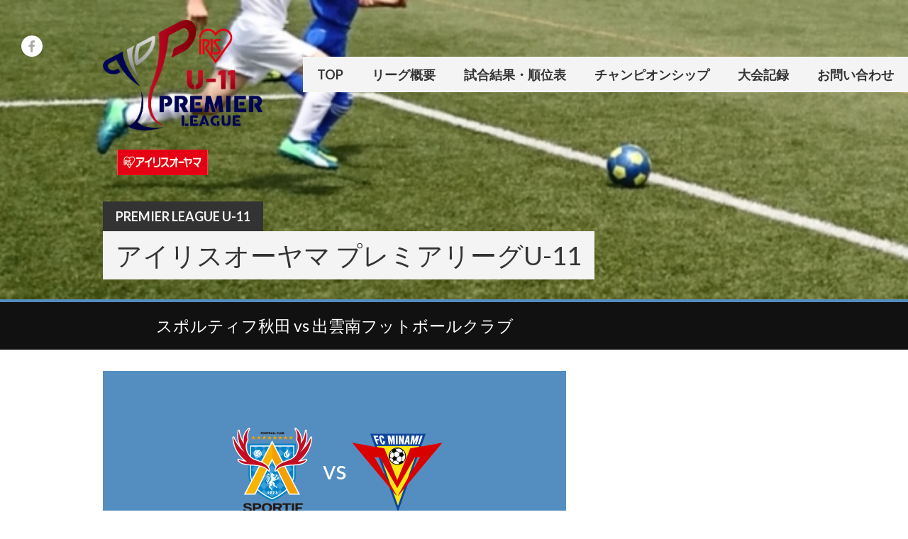

--- FILE ---
content_type: text/html; charset=UTF-8
request_url: https://pl11.jp/archives/event/%E3%82%B9%E3%83%9D%E3%83%AB%E3%83%86%E3%82%A3%E3%83%95%E7%A7%8B%E7%94%B0-vs-%E5%87%BA%E9%9B%B2%E5%8D%97%E3%83%95%E3%83%83%E3%83%88%E3%83%9C%E3%83%BC%E3%83%AB%E3%82%AF%E3%83%A9%E3%83%96
body_size: 13925
content:
<!DOCTYPE html>
<html lang="ja">
<head>
<meta charset="UTF-8">
<meta name="viewport" content="width=device-width, initial-scale=1">
<link rel="profile" href="http://gmpg.org/xfn/11">
<link rel="pingback" href="https://pl11.jp/xmlrpc.php">
<title>スポルティフ秋田 vs 出雲南フットボールクラブ &#8211; Premier League U-11</title>
<meta name='robots' content='max-image-preview:large' />
	<style>img:is([sizes="auto" i], [sizes^="auto," i]) { contain-intrinsic-size: 3000px 1500px }</style>
	<script type="text/javascript">function rgmkInitGoogleMaps(){window.rgmkGoogleMapsCallback=true;try{jQuery(document).trigger("rgmkGoogleMapsLoad")}catch(err){}}</script><link rel='dns-prefetch' href='//stats.wp.com' />
<link rel='dns-prefetch' href='//fonts.googleapis.com' />
<link rel='dns-prefetch' href='//cdnjs.cloudflare.com' />
<link rel='preconnect' href='//i0.wp.com' />
<link rel='preconnect' href='//c0.wp.com' />
<link rel="alternate" type="application/rss+xml" title="Premier League U-11 &raquo; フィード" href="https://pl11.jp/feed" />
<link rel="alternate" type="application/rss+xml" title="Premier League U-11 &raquo; コメントフィード" href="https://pl11.jp/comments/feed" />
<script type="text/javascript">
/* <![CDATA[ */
window._wpemojiSettings = {"baseUrl":"https:\/\/s.w.org\/images\/core\/emoji\/16.0.1\/72x72\/","ext":".png","svgUrl":"https:\/\/s.w.org\/images\/core\/emoji\/16.0.1\/svg\/","svgExt":".svg","source":{"concatemoji":"https:\/\/pl11.jp\/wp-includes\/js\/wp-emoji-release.min.js?ver=6.8.3"}};
/*! This file is auto-generated */
!function(s,n){var o,i,e;function c(e){try{var t={supportTests:e,timestamp:(new Date).valueOf()};sessionStorage.setItem(o,JSON.stringify(t))}catch(e){}}function p(e,t,n){e.clearRect(0,0,e.canvas.width,e.canvas.height),e.fillText(t,0,0);var t=new Uint32Array(e.getImageData(0,0,e.canvas.width,e.canvas.height).data),a=(e.clearRect(0,0,e.canvas.width,e.canvas.height),e.fillText(n,0,0),new Uint32Array(e.getImageData(0,0,e.canvas.width,e.canvas.height).data));return t.every(function(e,t){return e===a[t]})}function u(e,t){e.clearRect(0,0,e.canvas.width,e.canvas.height),e.fillText(t,0,0);for(var n=e.getImageData(16,16,1,1),a=0;a<n.data.length;a++)if(0!==n.data[a])return!1;return!0}function f(e,t,n,a){switch(t){case"flag":return n(e,"\ud83c\udff3\ufe0f\u200d\u26a7\ufe0f","\ud83c\udff3\ufe0f\u200b\u26a7\ufe0f")?!1:!n(e,"\ud83c\udde8\ud83c\uddf6","\ud83c\udde8\u200b\ud83c\uddf6")&&!n(e,"\ud83c\udff4\udb40\udc67\udb40\udc62\udb40\udc65\udb40\udc6e\udb40\udc67\udb40\udc7f","\ud83c\udff4\u200b\udb40\udc67\u200b\udb40\udc62\u200b\udb40\udc65\u200b\udb40\udc6e\u200b\udb40\udc67\u200b\udb40\udc7f");case"emoji":return!a(e,"\ud83e\udedf")}return!1}function g(e,t,n,a){var r="undefined"!=typeof WorkerGlobalScope&&self instanceof WorkerGlobalScope?new OffscreenCanvas(300,150):s.createElement("canvas"),o=r.getContext("2d",{willReadFrequently:!0}),i=(o.textBaseline="top",o.font="600 32px Arial",{});return e.forEach(function(e){i[e]=t(o,e,n,a)}),i}function t(e){var t=s.createElement("script");t.src=e,t.defer=!0,s.head.appendChild(t)}"undefined"!=typeof Promise&&(o="wpEmojiSettingsSupports",i=["flag","emoji"],n.supports={everything:!0,everythingExceptFlag:!0},e=new Promise(function(e){s.addEventListener("DOMContentLoaded",e,{once:!0})}),new Promise(function(t){var n=function(){try{var e=JSON.parse(sessionStorage.getItem(o));if("object"==typeof e&&"number"==typeof e.timestamp&&(new Date).valueOf()<e.timestamp+604800&&"object"==typeof e.supportTests)return e.supportTests}catch(e){}return null}();if(!n){if("undefined"!=typeof Worker&&"undefined"!=typeof OffscreenCanvas&&"undefined"!=typeof URL&&URL.createObjectURL&&"undefined"!=typeof Blob)try{var e="postMessage("+g.toString()+"("+[JSON.stringify(i),f.toString(),p.toString(),u.toString()].join(",")+"));",a=new Blob([e],{type:"text/javascript"}),r=new Worker(URL.createObjectURL(a),{name:"wpTestEmojiSupports"});return void(r.onmessage=function(e){c(n=e.data),r.terminate(),t(n)})}catch(e){}c(n=g(i,f,p,u))}t(n)}).then(function(e){for(var t in e)n.supports[t]=e[t],n.supports.everything=n.supports.everything&&n.supports[t],"flag"!==t&&(n.supports.everythingExceptFlag=n.supports.everythingExceptFlag&&n.supports[t]);n.supports.everythingExceptFlag=n.supports.everythingExceptFlag&&!n.supports.flag,n.DOMReady=!1,n.readyCallback=function(){n.DOMReady=!0}}).then(function(){return e}).then(function(){var e;n.supports.everything||(n.readyCallback(),(e=n.source||{}).concatemoji?t(e.concatemoji):e.wpemoji&&e.twemoji&&(t(e.twemoji),t(e.wpemoji)))}))}((window,document),window._wpemojiSettings);
/* ]]> */
</script>
<style id='wp-emoji-styles-inline-css' type='text/css'>

	img.wp-smiley, img.emoji {
		display: inline !important;
		border: none !important;
		box-shadow: none !important;
		height: 1em !important;
		width: 1em !important;
		margin: 0 0.07em !important;
		vertical-align: -0.1em !important;
		background: none !important;
		padding: 0 !important;
	}
</style>
<link rel='stylesheet' id='wp-block-library-css' href='https://c0.wp.com/c/6.8.3/wp-includes/css/dist/block-library/style.min.css' type='text/css' media='all' />
<style id='classic-theme-styles-inline-css' type='text/css'>
/*! This file is auto-generated */
.wp-block-button__link{color:#fff;background-color:#32373c;border-radius:9999px;box-shadow:none;text-decoration:none;padding:calc(.667em + 2px) calc(1.333em + 2px);font-size:1.125em}.wp-block-file__button{background:#32373c;color:#fff;text-decoration:none}
</style>
<link rel='stylesheet' id='beginner-blogger-premium-tab-style-css' href='https://pl11.jp/wp-content/plugins/Tab_Block_Premium/tab-block/build/style-index.css?ver=1.8.3' type='text/css' media='all' />
<style id='beginner-blogger-premium-tab-content-style-inline-css' type='text/css'>
.tab-content{display:none}

</style>
<link rel='stylesheet' id='mediaelement-css' href='https://c0.wp.com/c/6.8.3/wp-includes/js/mediaelement/mediaelementplayer-legacy.min.css' type='text/css' media='all' />
<link rel='stylesheet' id='wp-mediaelement-css' href='https://c0.wp.com/c/6.8.3/wp-includes/js/mediaelement/wp-mediaelement.min.css' type='text/css' media='all' />
<style id='jetpack-sharing-buttons-style-inline-css' type='text/css'>
.jetpack-sharing-buttons__services-list{display:flex;flex-direction:row;flex-wrap:wrap;gap:0;list-style-type:none;margin:5px;padding:0}.jetpack-sharing-buttons__services-list.has-small-icon-size{font-size:12px}.jetpack-sharing-buttons__services-list.has-normal-icon-size{font-size:16px}.jetpack-sharing-buttons__services-list.has-large-icon-size{font-size:24px}.jetpack-sharing-buttons__services-list.has-huge-icon-size{font-size:36px}@media print{.jetpack-sharing-buttons__services-list{display:none!important}}.editor-styles-wrapper .wp-block-jetpack-sharing-buttons{gap:0;padding-inline-start:0}ul.jetpack-sharing-buttons__services-list.has-background{padding:1.25em 2.375em}
</style>
<style id='global-styles-inline-css' type='text/css'>
:root{--wp--preset--aspect-ratio--square: 1;--wp--preset--aspect-ratio--4-3: 4/3;--wp--preset--aspect-ratio--3-4: 3/4;--wp--preset--aspect-ratio--3-2: 3/2;--wp--preset--aspect-ratio--2-3: 2/3;--wp--preset--aspect-ratio--16-9: 16/9;--wp--preset--aspect-ratio--9-16: 9/16;--wp--preset--color--black: #000000;--wp--preset--color--cyan-bluish-gray: #abb8c3;--wp--preset--color--white: #ffffff;--wp--preset--color--pale-pink: #f78da7;--wp--preset--color--vivid-red: #cf2e2e;--wp--preset--color--luminous-vivid-orange: #ff6900;--wp--preset--color--luminous-vivid-amber: #fcb900;--wp--preset--color--light-green-cyan: #7bdcb5;--wp--preset--color--vivid-green-cyan: #00d084;--wp--preset--color--pale-cyan-blue: #8ed1fc;--wp--preset--color--vivid-cyan-blue: #0693e3;--wp--preset--color--vivid-purple: #9b51e0;--wp--preset--gradient--vivid-cyan-blue-to-vivid-purple: linear-gradient(135deg,rgba(6,147,227,1) 0%,rgb(155,81,224) 100%);--wp--preset--gradient--light-green-cyan-to-vivid-green-cyan: linear-gradient(135deg,rgb(122,220,180) 0%,rgb(0,208,130) 100%);--wp--preset--gradient--luminous-vivid-amber-to-luminous-vivid-orange: linear-gradient(135deg,rgba(252,185,0,1) 0%,rgba(255,105,0,1) 100%);--wp--preset--gradient--luminous-vivid-orange-to-vivid-red: linear-gradient(135deg,rgba(255,105,0,1) 0%,rgb(207,46,46) 100%);--wp--preset--gradient--very-light-gray-to-cyan-bluish-gray: linear-gradient(135deg,rgb(238,238,238) 0%,rgb(169,184,195) 100%);--wp--preset--gradient--cool-to-warm-spectrum: linear-gradient(135deg,rgb(74,234,220) 0%,rgb(151,120,209) 20%,rgb(207,42,186) 40%,rgb(238,44,130) 60%,rgb(251,105,98) 80%,rgb(254,248,76) 100%);--wp--preset--gradient--blush-light-purple: linear-gradient(135deg,rgb(255,206,236) 0%,rgb(152,150,240) 100%);--wp--preset--gradient--blush-bordeaux: linear-gradient(135deg,rgb(254,205,165) 0%,rgb(254,45,45) 50%,rgb(107,0,62) 100%);--wp--preset--gradient--luminous-dusk: linear-gradient(135deg,rgb(255,203,112) 0%,rgb(199,81,192) 50%,rgb(65,88,208) 100%);--wp--preset--gradient--pale-ocean: linear-gradient(135deg,rgb(255,245,203) 0%,rgb(182,227,212) 50%,rgb(51,167,181) 100%);--wp--preset--gradient--electric-grass: linear-gradient(135deg,rgb(202,248,128) 0%,rgb(113,206,126) 100%);--wp--preset--gradient--midnight: linear-gradient(135deg,rgb(2,3,129) 0%,rgb(40,116,252) 100%);--wp--preset--font-size--small: 13px;--wp--preset--font-size--medium: 20px;--wp--preset--font-size--large: 36px;--wp--preset--font-size--x-large: 42px;--wp--preset--spacing--20: 0.44rem;--wp--preset--spacing--30: 0.67rem;--wp--preset--spacing--40: 1rem;--wp--preset--spacing--50: 1.5rem;--wp--preset--spacing--60: 2.25rem;--wp--preset--spacing--70: 3.38rem;--wp--preset--spacing--80: 5.06rem;--wp--preset--shadow--natural: 6px 6px 9px rgba(0, 0, 0, 0.2);--wp--preset--shadow--deep: 12px 12px 50px rgba(0, 0, 0, 0.4);--wp--preset--shadow--sharp: 6px 6px 0px rgba(0, 0, 0, 0.2);--wp--preset--shadow--outlined: 6px 6px 0px -3px rgba(255, 255, 255, 1), 6px 6px rgba(0, 0, 0, 1);--wp--preset--shadow--crisp: 6px 6px 0px rgba(0, 0, 0, 1);}:where(.is-layout-flex){gap: 0.5em;}:where(.is-layout-grid){gap: 0.5em;}body .is-layout-flex{display: flex;}.is-layout-flex{flex-wrap: wrap;align-items: center;}.is-layout-flex > :is(*, div){margin: 0;}body .is-layout-grid{display: grid;}.is-layout-grid > :is(*, div){margin: 0;}:where(.wp-block-columns.is-layout-flex){gap: 2em;}:where(.wp-block-columns.is-layout-grid){gap: 2em;}:where(.wp-block-post-template.is-layout-flex){gap: 1.25em;}:where(.wp-block-post-template.is-layout-grid){gap: 1.25em;}.has-black-color{color: var(--wp--preset--color--black) !important;}.has-cyan-bluish-gray-color{color: var(--wp--preset--color--cyan-bluish-gray) !important;}.has-white-color{color: var(--wp--preset--color--white) !important;}.has-pale-pink-color{color: var(--wp--preset--color--pale-pink) !important;}.has-vivid-red-color{color: var(--wp--preset--color--vivid-red) !important;}.has-luminous-vivid-orange-color{color: var(--wp--preset--color--luminous-vivid-orange) !important;}.has-luminous-vivid-amber-color{color: var(--wp--preset--color--luminous-vivid-amber) !important;}.has-light-green-cyan-color{color: var(--wp--preset--color--light-green-cyan) !important;}.has-vivid-green-cyan-color{color: var(--wp--preset--color--vivid-green-cyan) !important;}.has-pale-cyan-blue-color{color: var(--wp--preset--color--pale-cyan-blue) !important;}.has-vivid-cyan-blue-color{color: var(--wp--preset--color--vivid-cyan-blue) !important;}.has-vivid-purple-color{color: var(--wp--preset--color--vivid-purple) !important;}.has-black-background-color{background-color: var(--wp--preset--color--black) !important;}.has-cyan-bluish-gray-background-color{background-color: var(--wp--preset--color--cyan-bluish-gray) !important;}.has-white-background-color{background-color: var(--wp--preset--color--white) !important;}.has-pale-pink-background-color{background-color: var(--wp--preset--color--pale-pink) !important;}.has-vivid-red-background-color{background-color: var(--wp--preset--color--vivid-red) !important;}.has-luminous-vivid-orange-background-color{background-color: var(--wp--preset--color--luminous-vivid-orange) !important;}.has-luminous-vivid-amber-background-color{background-color: var(--wp--preset--color--luminous-vivid-amber) !important;}.has-light-green-cyan-background-color{background-color: var(--wp--preset--color--light-green-cyan) !important;}.has-vivid-green-cyan-background-color{background-color: var(--wp--preset--color--vivid-green-cyan) !important;}.has-pale-cyan-blue-background-color{background-color: var(--wp--preset--color--pale-cyan-blue) !important;}.has-vivid-cyan-blue-background-color{background-color: var(--wp--preset--color--vivid-cyan-blue) !important;}.has-vivid-purple-background-color{background-color: var(--wp--preset--color--vivid-purple) !important;}.has-black-border-color{border-color: var(--wp--preset--color--black) !important;}.has-cyan-bluish-gray-border-color{border-color: var(--wp--preset--color--cyan-bluish-gray) !important;}.has-white-border-color{border-color: var(--wp--preset--color--white) !important;}.has-pale-pink-border-color{border-color: var(--wp--preset--color--pale-pink) !important;}.has-vivid-red-border-color{border-color: var(--wp--preset--color--vivid-red) !important;}.has-luminous-vivid-orange-border-color{border-color: var(--wp--preset--color--luminous-vivid-orange) !important;}.has-luminous-vivid-amber-border-color{border-color: var(--wp--preset--color--luminous-vivid-amber) !important;}.has-light-green-cyan-border-color{border-color: var(--wp--preset--color--light-green-cyan) !important;}.has-vivid-green-cyan-border-color{border-color: var(--wp--preset--color--vivid-green-cyan) !important;}.has-pale-cyan-blue-border-color{border-color: var(--wp--preset--color--pale-cyan-blue) !important;}.has-vivid-cyan-blue-border-color{border-color: var(--wp--preset--color--vivid-cyan-blue) !important;}.has-vivid-purple-border-color{border-color: var(--wp--preset--color--vivid-purple) !important;}.has-vivid-cyan-blue-to-vivid-purple-gradient-background{background: var(--wp--preset--gradient--vivid-cyan-blue-to-vivid-purple) !important;}.has-light-green-cyan-to-vivid-green-cyan-gradient-background{background: var(--wp--preset--gradient--light-green-cyan-to-vivid-green-cyan) !important;}.has-luminous-vivid-amber-to-luminous-vivid-orange-gradient-background{background: var(--wp--preset--gradient--luminous-vivid-amber-to-luminous-vivid-orange) !important;}.has-luminous-vivid-orange-to-vivid-red-gradient-background{background: var(--wp--preset--gradient--luminous-vivid-orange-to-vivid-red) !important;}.has-very-light-gray-to-cyan-bluish-gray-gradient-background{background: var(--wp--preset--gradient--very-light-gray-to-cyan-bluish-gray) !important;}.has-cool-to-warm-spectrum-gradient-background{background: var(--wp--preset--gradient--cool-to-warm-spectrum) !important;}.has-blush-light-purple-gradient-background{background: var(--wp--preset--gradient--blush-light-purple) !important;}.has-blush-bordeaux-gradient-background{background: var(--wp--preset--gradient--blush-bordeaux) !important;}.has-luminous-dusk-gradient-background{background: var(--wp--preset--gradient--luminous-dusk) !important;}.has-pale-ocean-gradient-background{background: var(--wp--preset--gradient--pale-ocean) !important;}.has-electric-grass-gradient-background{background: var(--wp--preset--gradient--electric-grass) !important;}.has-midnight-gradient-background{background: var(--wp--preset--gradient--midnight) !important;}.has-small-font-size{font-size: var(--wp--preset--font-size--small) !important;}.has-medium-font-size{font-size: var(--wp--preset--font-size--medium) !important;}.has-large-font-size{font-size: var(--wp--preset--font-size--large) !important;}.has-x-large-font-size{font-size: var(--wp--preset--font-size--x-large) !important;}
:where(.wp-block-post-template.is-layout-flex){gap: 1.25em;}:where(.wp-block-post-template.is-layout-grid){gap: 1.25em;}
:where(.wp-block-columns.is-layout-flex){gap: 2em;}:where(.wp-block-columns.is-layout-grid){gap: 2em;}
:root :where(.wp-block-pullquote){font-size: 1.5em;line-height: 1.6;}
</style>
<link rel='stylesheet' id='beginner-blogger-tab-block-aditional-style-css' href='https://pl11.jp/wp-content/plugins/Tab_Block_Premium/css/custom.css?ver=1769546114' type='text/css' media='all' />
<link rel='stylesheet' id='beginner-blogger-tab-block-custom-picker-style-css' href='https://pl11.jp/wp-content/plugins/Tab_Block_Premium/css/custom-picker.css?ver=1769494653' type='text/css' media='all' />
<link rel='stylesheet' id='dashicons-css' href='https://c0.wp.com/c/6.8.3/wp-includes/css/dashicons.min.css' type='text/css' media='all' />
<link rel='stylesheet' id='sportspress-general-css' href='//pl11.jp/wp-content/plugins/sportspress-pro/includes/sportspress/assets/css/sportspress.css?ver=2.7.26' type='text/css' media='all' />
<link rel='stylesheet' id='sportspress-icons-css' href='//pl11.jp/wp-content/plugins/sportspress-pro/includes/sportspress/assets/css/icons.css?ver=2.7.26' type='text/css' media='all' />
<link rel='stylesheet' id='sportspress-results-matrix-css' href='//pl11.jp/wp-content/plugins/sportspress-pro/includes/sportspress-results-matrix/css/sportspress-results-matrix.css?ver=2.6.9' type='text/css' media='all' />
<link rel='stylesheet' id='sportspress-scoreboard-css' href='//pl11.jp/wp-content/plugins/sportspress-pro/includes/sportspress-scoreboard/css/sportspress-scoreboard.css?ver=2.6.11' type='text/css' media='all' />
<link rel='stylesheet' id='sportspress-scoreboard-ltr-css' href='//pl11.jp/wp-content/plugins/sportspress-pro/includes/sportspress-scoreboard/css/sportspress-scoreboard-ltr.css?ver=2.6.11' type='text/css' media='all' />
<link rel='stylesheet' id='sportspress-sponsors-css' href='//pl11.jp/wp-content/plugins/sportspress-pro/includes/sportspress-sponsors/css/sportspress-sponsors.css?ver=2.6.15' type='text/css' media='all' />
<link rel='stylesheet' id='sportspress-tournaments-css' href='//pl11.jp/wp-content/plugins/sportspress-pro/includes/sportspress-tournaments/css/sportspress-tournaments.css?ver=2.6.21' type='text/css' media='all' />
<link rel='stylesheet' id='sportspress-tournaments-ltr-css' href='//pl11.jp/wp-content/plugins/sportspress-pro/includes/sportspress-tournaments/css/sportspress-tournaments-ltr.css?ver=2.6.21' type='text/css' media='all' />
<link rel='stylesheet' id='jquery-bracket-css' href='//pl11.jp/wp-content/plugins/sportspress-pro/includes/sportspress-tournaments/css/jquery.bracket.min.css?ver=0.11.0' type='text/css' media='all' />
<link rel='stylesheet' id='sportspress-twitter-css' href='//pl11.jp/wp-content/plugins/sportspress-pro/includes/sportspress-twitter/css/sportspress-twitter.css?ver=2.1.2' type='text/css' media='all' />
<link rel='stylesheet' id='sportspress-user-scores-css' href='//pl11.jp/wp-content/plugins/sportspress-pro/includes/sportspress-user-scores/css/sportspress-user-scores.css?ver=2.3' type='text/css' media='all' />
<link rel='stylesheet' id='mega-slider-style-css' href='https://pl11.jp/wp-content/themes/premier/plugins/mega-slider/assets/css/mega-slider.css?ver=1.0.1' type='text/css' media='all' />
<link rel='stylesheet' id='news-widget-style-css' href='https://pl11.jp/wp-content/themes/premier/plugins/news-widget/assets/css/news-widget.css?ver=1.0.1' type='text/css' media='all' />
<link rel='stylesheet' id='social-sidebar-icons-css' href='https://pl11.jp/wp-content/themes/premier/plugins/social-sidebar/assets/css/social-sidebar-icons.css?ver=1.0' type='text/css' media='all' />
<link rel='stylesheet' id='social-sidebar-css' href='https://pl11.jp/wp-content/themes/premier/plugins/social-sidebar/assets/css/social-sidebar.css?ver=1.0' type='text/css' media='all' />
<link rel='stylesheet' id='social-sidebar-classic-css' href='https://pl11.jp/wp-content/themes/premier/plugins/social-sidebar/assets/css/skins/classic.css?ver=1.0' type='text/css' media='all' />
<link rel='stylesheet' id='rookie-lato-css' href='//fonts.googleapis.com/css?family=Lato%3A400%2C700%2C400italic%2C700italic&#038;subset=latin-ext&#038;ver=6.8.3' type='text/css' media='all' />
<link rel='stylesheet' id='rookie-framework-style-css' href='https://pl11.jp/wp-content/themes/premier/framework.css?ver=6.8.3' type='text/css' media='all' />
<link rel='stylesheet' id='rookie-style-css' href='https://pl11.jp/wp-content/themes/premier/style.css?ver=6.8.3' type='text/css' media='all' />
<link rel='stylesheet' id='premier-droid-sans-css' href='//fonts.googleapis.com/css?family=Droid+Sans%3A400%2C400italic%2C700%2C700italic&#038;ver=6.8.3' type='text/css' media='all' />
<link rel='stylesheet' id='b-b-c-tab--premium-fontawesome-css' href='https://cdnjs.cloudflare.com/ajax/libs/font-awesome/5.15.4/css/all.css' type='text/css' media='all' integrity="sha512-4wfcoXlib1Aq0mUtsLLM74SZtmB73VHTafZAvxIp/Wk9u1PpIsrfmTvK0+yKetghCL8SHlZbMyEcV8Z21v42UQ==" crossorigin="anonymous"/>
<link rel='stylesheet' id='sharedaddy-css' href='https://c0.wp.com/p/jetpack/15.0/modules/sharedaddy/sharing.css' type='text/css' media='all' />
<link rel='stylesheet' id='social-logos-css' href='https://c0.wp.com/p/jetpack/15.0/_inc/social-logos/social-logos.min.css' type='text/css' media='all' />
<style type="text/css"></style>		<style type="text/css"> /* Premier Custom Layout */
		@media screen and (min-width: 1025px) {
			.site-branding, .site-content, .footer-area {
				width: 1020px; }
		}
		</style>
				<style type="text/css"> /* Frontend CSS */
		.sp-post-content {
			background: #ffffff; }
		pre,
		code,
		kbd,
		tt,
		var,
		table,
		.main-navigation a,
		.site-description,
		.widget_calendar caption,
		.widget_recent_entries,
		.sp-template-gallery .gallery-caption,
		.mega-slider__row,
		.woocommerce .woocommerce-breadcrumb,
		.woocommerce-page .woocommerce-breadcrumb,
		.mega-slider__row {
			background: #f4f4f4; }
		.site-title a,
		.site-title a:hover {
			color: #f4f4f4; }
		table {
			color: #939393; }
		table a,
		table a:hover,
		.main-navigation a,
		.site-description,
		.widget_calendar caption,
		.widget_calendar #prev a:before,
		.widget_calendar #next a:before,
		.widget_archive li:first-child a,
		.sp-table-caption,
		.sp-template-event-calendar #prev a:before,
		.sp-template-event-calendar #next a:before,
		.sp-template-event-statistics .sp-statistic-value,
		.sp-highlight,
		.sp-template-gallery .gallery-caption,
		.mega-slider__row {
			color: #333333; }
		.site-title {
			background: #333333; }
		.sp-highlight,
		.sp-template-event-blocks tbody tr:nth-child(even) td,
		.mega-slider__row:hover {
			background: #ffffff; }
		.sp-template-tournament-bracket .sp-event {
			border-color: #ffffff !important; }
		.sp-template-tournament-bracket .sp-team .sp-team-name:before,
		.sp-tournament-bracket .sp-team-flip .sp-team-name:before {
			border-left-color: #ffffff;
			border-right-color: #ffffff; }
		.widget_archive li:first-child a {
			color: #548dbf; }
		.site-widgets,
		.comment-reply-title,
		.site-info,
		blockquote:before,
		.widget_calendar table,
		.widget_tag_cloud,
		.single-sp_team .entry-header:after,
		.single-sp_player .entry-header .entry-title strong,
		.sp-template-event-calendar table,
		.sp-heading,
		.sp-table-caption,
		.sp-template-event-logos:after,
		.sp-template-gallery .gallery-item strong,
		.sp-template-tournament-bracket .sp-result,
		.sp-template-event-statistics .sp-statistic-bar-fill,
		.mega-slider__row--active,
		.mega-slider__row--active:hover {
			background: #548dbf; }
		.site-header,
		.entry-title,
		.widget_archive li:first-child a {
			border-color: #548dbf; }
		.widget_calendar #today,
		.sp-template-event-calendar #today,
		.widget_archive,
		.widget_categories,
		.widget_sp_countdown,
		.sp-event-logos .sp-team-result {
			color: #548dbf; }
		.sp-template-tournament-bracket .sp-event-title:hover .sp-result {
			background: #366fa1; }
		.main-navigation .current-menu-item > a,
		.main-navigation .current-menu-parent > a,
		.main-navigation .current-menu-ancestor > a,
		.main-navigation .current_page_item > a,
		.main-navigation .current_page_parent > a,
		.main-navigation .current_page_ancestor > a,
		.main-navigation .nav-menu > li:hover a,
		.comment-reply-title,
		.site-info,
		.widget_calendar tbody td a,
		.widget_tag_cloud,
		.widget_tag_cloud a,
		.widget_recent_entries,
		.widget_recent_entries a,
		.sp-template-event-calendar tbody td a,
		.sp-heading,
		.sp-heading:hover,
		.sp-heading a,
		.sp-heading a:hover,
		.sp-table-caption,
		.sp-template-gallery .gallery-item strong,
		.sp-template-tournament-bracket .sp-result,
		.mega-slider__row--active {
			color: #333333; }
		.widget_calendar table,
		.sp-template-event-calendar table {
			color: #333333;
			color: rgba(51, 51, 51, 0.5); }
		.widget_archive,
		.widget_categories,
		.widget_sp_countdown,
		.sp-event-logos .sp-team-result,
		.sp-template-details dl {
			background: #333333; }
		a {
			color: #c51d27; }
		a:hover {
			color: #a70009; }
		button,
		input[type="button"],
		input[type="reset"],
		input[type="submit"],
		.nav-links .meta-nav,
		.main-navigation .current-menu-item > a,
		.main-navigation .current-menu-parent > a,
		.main-navigation .current-menu-ancestor > a,
		.main-navigation .current_page_item > a,
		.main-navigation .current_page_parent > a,
		.main-navigation .current_page_ancestor > a,
		.main-navigation .nav-menu > li:hover a {
			background: #c51d27; }
		button:hover,
		input[type="button"]:hover,
		input[type="reset"]:hover,
		input[type="submit"]:hover,
		button:focus,
		input[type="button"]:focus,
		input[type="reset"]:focus,
		input[type="submit"]:focus,
		button:active,
		input[type="button"]:active,
		input[type="reset"]:active,
		input[type="submit"]:active,
		.nav-links .meta-nav:hover,
		.main-navigation .nav-menu > li > ul a:hover {
			background: #a70009; }
		.entry-category-links {
			border-color: #c51d27; }
		.sp-tab-menu-item-active a {
			border-bottom-color: #c51d27; }

		
		</style>
		<script type="text/javascript" src="https://c0.wp.com/c/6.8.3/wp-includes/js/jquery/jquery.min.js" id="jquery-core-js"></script>
<script type="text/javascript" src="https://c0.wp.com/c/6.8.3/wp-includes/js/jquery/jquery-migrate.min.js" id="jquery-migrate-js"></script>
<script type="text/javascript" src="https://pl11.jp/wp-content/plugins/sportspress-pro/includes/sportspress-facebook/js/sportspress-facebook-sdk.js?ver=2.11" id="sportspress-facebook-sdk-js"></script>
<script type="text/javascript" src="https://pl11.jp/wp-content/plugins/sportspress-pro/includes/sportspress-tournaments/js/jquery.bracket.min.js?ver=0.11.0" id="jquery-bracket-js"></script>
<link rel="https://api.w.org/" href="https://pl11.jp/wp-json/" /><link rel="alternate" title="JSON" type="application/json" href="https://pl11.jp/wp-json/wp/v2/events/41808" /><link rel="EditURI" type="application/rsd+xml" title="RSD" href="https://pl11.jp/xmlrpc.php?rsd" />
<meta name="generator" content="WordPress 6.8.3" />
<meta name="generator" content="SportsPress 2.7.26" />
<meta name="generator" content="SportsPress Pro 2.7.27" />
<link rel="canonical" href="https://pl11.jp/archives/event/%e3%82%b9%e3%83%9d%e3%83%ab%e3%83%86%e3%82%a3%e3%83%95%e7%a7%8b%e7%94%b0-vs-%e5%87%ba%e9%9b%b2%e5%8d%97%e3%83%95%e3%83%83%e3%83%88%e3%83%9c%e3%83%bc%e3%83%ab%e3%82%af%e3%83%a9%e3%83%96" />
<link rel='shortlink' href='https://pl11.jp/?p=41808' />
<link rel="alternate" title="oEmbed (JSON)" type="application/json+oembed" href="https://pl11.jp/wp-json/oembed/1.0/embed?url=https%3A%2F%2Fpl11.jp%2Farchives%2Fevent%2F%25e3%2582%25b9%25e3%2583%259d%25e3%2583%25ab%25e3%2583%2586%25e3%2582%25a3%25e3%2583%2595%25e7%25a7%258b%25e7%2594%25b0-vs-%25e5%2587%25ba%25e9%259b%25b2%25e5%258d%2597%25e3%2583%2595%25e3%2583%2583%25e3%2583%2588%25e3%2583%259c%25e3%2583%25bc%25e3%2583%25ab%25e3%2582%25af%25e3%2583%25a9%25e3%2583%2596" />
<link rel="alternate" title="oEmbed (XML)" type="text/xml+oembed" href="https://pl11.jp/wp-json/oembed/1.0/embed?url=https%3A%2F%2Fpl11.jp%2Farchives%2Fevent%2F%25e3%2582%25b9%25e3%2583%259d%25e3%2583%25ab%25e3%2583%2586%25e3%2582%25a3%25e3%2583%2595%25e7%25a7%258b%25e7%2594%25b0-vs-%25e5%2587%25ba%25e9%259b%25b2%25e5%258d%2597%25e3%2583%2595%25e3%2583%2583%25e3%2583%2588%25e3%2583%259c%25e3%2583%25bc%25e3%2583%25ab%25e3%2582%25af%25e3%2583%25a9%25e3%2583%2596&#038;format=xml" />
	<style>img#wpstats{display:none}</style>
		<style type="text/css" id="custom-background-css">
body.custom-background { background-color: #ffffff; }
</style>
	
<!-- Jetpack Open Graph Tags -->
<meta property="og:type" content="article" />
<meta property="og:title" content="スポルティフ秋田 vs 出雲南フットボールクラブ" />
<meta property="og:url" content="https://pl11.jp/archives/event/%e3%82%b9%e3%83%9d%e3%83%ab%e3%83%86%e3%82%a3%e3%83%95%e7%a7%8b%e7%94%b0-vs-%e5%87%ba%e9%9b%b2%e5%8d%97%e3%83%95%e3%83%83%e3%83%88%e3%83%9c%e3%83%bc%e3%83%ab%e3%82%af%e3%83%a9%e3%83%96" />
<meta property="og:description" content="詳しくは投稿をご覧ください。" />
<meta property="article:published_time" content="2022-07-29T00:00:03+00:00" />
<meta property="article:modified_time" content="2022-07-29T03:15:47+00:00" />
<meta property="og:site_name" content="Premier League U-11" />
<meta property="og:image" content="https://i0.wp.com/pl11.jp/wp-content/uploads/2020/06/cropped-plu11logo600.png?fit=512%2C512&#038;ssl=1" />
<meta property="og:image:width" content="512" />
<meta property="og:image:height" content="512" />
<meta property="og:image:alt" content="" />
<meta property="og:locale" content="ja_JP" />
<meta name="twitter:text:title" content="スポルティフ秋田 vs 出雲南フットボールクラブ" />
<meta name="twitter:image" content="https://i0.wp.com/pl11.jp/wp-content/uploads/2020/06/cropped-plu11logo600.png?fit=240%2C240&amp;ssl=1" />
<meta name="twitter:card" content="summary" />
<meta name="twitter:description" content="詳しくは投稿をご覧ください。" />

<!-- End Jetpack Open Graph Tags -->
<link rel="icon" href="https://i0.wp.com/pl11.jp/wp-content/uploads/2020/06/cropped-plu11logo600.png?fit=32%2C32&#038;ssl=1" sizes="32x32" />
<link rel="icon" href="https://i0.wp.com/pl11.jp/wp-content/uploads/2020/06/cropped-plu11logo600.png?fit=192%2C192&#038;ssl=1" sizes="192x192" />
<link rel="apple-touch-icon" href="https://i0.wp.com/pl11.jp/wp-content/uploads/2020/06/cropped-plu11logo600.png?fit=180%2C180&#038;ssl=1" />
<meta name="msapplication-TileImage" content="https://i0.wp.com/pl11.jp/wp-content/uploads/2020/06/cropped-plu11logo600.png?fit=270%2C270&#038;ssl=1" />
</head>

<body class="wp-singular sp_event-template-default single single-sp_event postid-41808 custom-background wp-theme-premier sportspress sportspress-page sp-has-results sp-performance-sections--1">
<div class="sp-header"></div>
<div id="page" class="hfeed site">
  <a class="skip-link screen-reader-text" href="#content">Skip to content</a>

  <header id="masthead" class="site-header" role="banner">
    <div class="header-wrapper">
      		<div class="header-area header-area-custom header-area-has-logo header-area-has-text" style="background-image: url(https://pl11.jp/wp-content/uploads/2020/07/cropped-DSC_0238-scaled-2.jpg);">
					<div class="header-inner">
				<div class="site-menu">
		<nav id="site-navigation" class="main-navigation" role="navigation">
			<button class="menu-toggle" aria-controls="menu" aria-expanded="false"><span class="dashicons dashicons-menu"></span></button>
			<div class="menu-%e3%82%b0%e3%83%ad%e3%83%bc%e3%83%90%e3%83%ab%e3%83%a1%e3%83%8b%e3%83%a5%e3%83%bc-container"><ul id="menu-%e3%82%b0%e3%83%ad%e3%83%bc%e3%83%90%e3%83%ab%e3%83%a1%e3%83%8b%e3%83%a5%e3%83%bc" class="menu"><li id="menu-item-25752" class="menu-item menu-item-type-custom menu-item-object-custom menu-item-home menu-item-25752"><a href="https://pl11.jp">TOP</a></li>
<li id="menu-item-25781" class="menu-item menu-item-type-post_type menu-item-object-page menu-item-25781"><a href="https://pl11.jp/about">リーグ概要</a></li>
<li id="menu-item-52894" class="menu-item menu-item-type-post_type menu-item-object-page menu-item-52894"><a href="https://pl11.jp/2025-2026">試合結果・順位表</a></li>
<li id="menu-item-46999" class="menu-item menu-item-type-custom menu-item-object-custom menu-item-46999"><a href="https://pl11.jp/cs/">チャンピオンシップ</a></li>
<li id="menu-item-25851" class="menu-item menu-item-type-post_type menu-item-object-page menu-item-25851"><a href="https://pl11.jp/record">大会記録</a></li>
<li id="menu-item-27589" class="menu-item menu-item-type-post_type menu-item-object-page menu-item-27589"><a href="https://pl11.jp/contact">お問い合わせ</a></li>
</ul></div>					</nav><!-- #site-navigation -->
	</div><!-- .site-menu -->
		<div class="site-branding">
		<div class="site-identity">
						<a class="site-logo" href="https://pl11.jp/" rel="home"><img src="https://pl11.jp/wp-content/uploads/2020/06/アイリスオーヤマ.png" alt="Premier League U-11"></a>
									<hgroup class="site-hgroup" style="color: #ffffff">
				<h1 class="site-title"><a href="https://pl11.jp/" rel="home">Premier League U-11</a></h1>
				<h2 class="site-description">アイリスオーヤマ プレミアリーグU-11</h2>
			</hgroup>
					</div>
	</div><!-- .site-branding -->
			</div><!-- .header-inner -->
			</div><!-- .header-area -->
	    </div><!-- .header-wrapper -->
  </header><!-- #masthead -->

  <div id="content" class="site-content">
    <div class="content-wrapper">
      
	<div id="primary" class="content-area content-area-right-sidebar">
		<main id="main" class="site-main" role="main">

			
			
        
<article id="post-41808" class="post-41808 sp_event type-sp_event status-publish hentry sp_league-21-24 sp_season-2022-2023 sp_venue-onagawa01">
	<header class="entry-header">
				
		<h1 class="entry-title">スポルティフ秋田 vs 出雲南フットボールクラブ</h1>	</header><!-- .entry-header -->

	<div class="entry-content">
		<div class="sp-section-content sp-section-content-logos"><div class="sp-template sp-template-event-logos sp-template-event-logos-inline"><div class="sp-event-logos sp-event-logos-2"><span class="sp-team-logo"><a href="https://pl11.jp/archives/team/%e3%82%b9%e3%83%9d%e3%83%ab%e3%83%86%e3%82%a3%e3%83%95%e7%a7%8b%e7%94%b0"><img decoding="async" width="128" height="128" src="https://i0.wp.com/pl11.jp/wp-content/uploads/2022/07/%E3%82%B9%E3%83%9B%E3%82%9A%E3%83%AB%E3%83%86%E3%82%A3%E3%83%95%E7%A7%8B%E7%94%B0.png?fit=128%2C128&amp;ssl=1" class="attachment-sportspress-fit-icon size-sportspress-fit-icon wp-post-image" alt="スポルティフ秋田" data-attachment-id="41406" data-permalink="https://pl11.jp/archives/team/%e3%82%b9%e3%83%9d%e3%83%ab%e3%83%86%e3%82%a3%e3%83%95%e7%a7%8b%e7%94%b0/%e3%82%b9%e3%83%9b%e3%82%9a%e3%83%ab%e3%83%86%e3%82%a3%e3%83%95%e7%a7%8b%e7%94%b0" data-orig-file="https://i0.wp.com/pl11.jp/wp-content/uploads/2022/07/%E3%82%B9%E3%83%9B%E3%82%9A%E3%83%AB%E3%83%86%E3%82%A3%E3%83%95%E7%A7%8B%E7%94%B0.png?fit=520%2C520&amp;ssl=1" data-orig-size="520,520" data-comments-opened="0" data-image-meta="{&quot;aperture&quot;:&quot;0&quot;,&quot;credit&quot;:&quot;&quot;,&quot;camera&quot;:&quot;&quot;,&quot;caption&quot;:&quot;&quot;,&quot;created_timestamp&quot;:&quot;0&quot;,&quot;copyright&quot;:&quot;&quot;,&quot;focal_length&quot;:&quot;0&quot;,&quot;iso&quot;:&quot;0&quot;,&quot;shutter_speed&quot;:&quot;0&quot;,&quot;title&quot;:&quot;&quot;,&quot;orientation&quot;:&quot;0&quot;}" data-image-title="スポルティフ秋田" data-image-description="" data-image-caption="" data-medium-file="https://i0.wp.com/pl11.jp/wp-content/uploads/2022/07/%E3%82%B9%E3%83%9B%E3%82%9A%E3%83%AB%E3%83%86%E3%82%A3%E3%83%95%E7%A7%8B%E7%94%B0.png?fit=520%2C520&amp;ssl=1" data-large-file="https://i0.wp.com/pl11.jp/wp-content/uploads/2022/07/%E3%82%B9%E3%83%9B%E3%82%9A%E3%83%AB%E3%83%86%E3%82%A3%E3%83%95%E7%A7%8B%E7%94%B0.png?fit=520%2C520&amp;ssl=1" /></a></span> vs <span class="sp-team-logo"><a href="https://pl11.jp/archives/team/%e5%87%ba%e9%9b%b2%e5%8d%97%e3%83%95%e3%83%83%e3%83%88%e3%83%9c%e3%83%bc%e3%83%ab%e3%82%af%e3%83%a9%e3%83%96"><img decoding="async" width="128" height="128" src="https://i0.wp.com/pl11.jp/wp-content/uploads/2021/06/%E5%87%BA%E9%9B%B2%E5%8D%97FC.png?fit=128%2C128&amp;ssl=1" class="attachment-sportspress-fit-icon size-sportspress-fit-icon wp-post-image" alt="" data-attachment-id="33101" data-permalink="https://pl11.jp/archives/team/%e5%87%ba%e9%9b%b2%e5%8d%97%e3%83%95%e3%83%83%e3%83%88%e3%83%9c%e3%83%bc%e3%83%ab%e3%82%af%e3%83%a9%e3%83%96/%e5%87%ba%e9%9b%b2%e5%8d%97fc" data-orig-file="https://i0.wp.com/pl11.jp/wp-content/uploads/2021/06/%E5%87%BA%E9%9B%B2%E5%8D%97FC.png?fit=520%2C520&amp;ssl=1" data-orig-size="520,520" data-comments-opened="0" data-image-meta="{&quot;aperture&quot;:&quot;0&quot;,&quot;credit&quot;:&quot;&quot;,&quot;camera&quot;:&quot;&quot;,&quot;caption&quot;:&quot;&quot;,&quot;created_timestamp&quot;:&quot;0&quot;,&quot;copyright&quot;:&quot;&quot;,&quot;focal_length&quot;:&quot;0&quot;,&quot;iso&quot;:&quot;0&quot;,&quot;shutter_speed&quot;:&quot;0&quot;,&quot;title&quot;:&quot;&quot;,&quot;orientation&quot;:&quot;0&quot;}" data-image-title="出雲南フットボールクラブ" data-image-description="" data-image-caption="" data-medium-file="https://i0.wp.com/pl11.jp/wp-content/uploads/2021/06/%E5%87%BA%E9%9B%B2%E5%8D%97FC.png?fit=520%2C520&amp;ssl=1" data-large-file="https://i0.wp.com/pl11.jp/wp-content/uploads/2021/06/%E5%87%BA%E9%9B%B2%E5%8D%97FC.png?fit=520%2C520&amp;ssl=1" /></a></span></div></div></div><div class="sp-section-content sp-section-content-excerpt"></div><div class="sp-section-content sp-section-content-content"></div><div class="sp-section-content sp-section-content-video"></div><div class="sp-section-content sp-section-content-details"><div class="sp-template sp-template-event-details">
	<h4 class="sp-table-caption">詳細</h4>
	<div class="sp-table-wrapper">
		<table class="sp-event-details sp-data-table
					 sp-scrollable-table">
			<thead>
				<tr>
											<th>日付</th>
												<th>時刻</th>
												<th>大会</th>
												<th>シーズン</th>
										</tr>
			</thead>
			<tbody>
				<tr class="odd">
											<td>2022年7月29日</td>
												<td>9:00 AM</td>
												<td>21- 24位トーナメント</td>
												<td>2022-2023</td>
										</tr>
			</tbody>
		</table>
	</div>
</div>
</div><div class="sp-section-content sp-section-content-venue">	<div class="sp-template sp-template-event-venue">
		<h4 class="sp-table-caption">グラウンド</h4>
		<table class="sp-data-table sp-event-venue">
			<thead>
				<tr>
					<th>女川町総合運動公園 第一多目的運動場</th>
				</tr>
			</thead>
					</table>
	</div>
	</div><div class="sp-section-content sp-section-content-results"><div class="sp-template sp-template-event-results">
	<h4 class="sp-table-caption">結果</h4><div class="sp-table-wrapper"><table class="sp-event-results sp-data-table sp-scrollable-table"><thead><th class="data-name">チーム</th><th class="data-goals">計</th></tr></thead><tbody><tr class="odd"><td class="data-name"><a href="https://pl11.jp/archives/team/%e3%82%b9%e3%83%9d%e3%83%ab%e3%83%86%e3%82%a3%e3%83%95%e7%a7%8b%e7%94%b0">スポルティフ秋田</a></td><td class="data-goals">5</td></tr><tr class="even"><td class="data-name"><a href="https://pl11.jp/archives/team/%e5%87%ba%e9%9b%b2%e5%8d%97%e3%83%95%e3%83%83%e3%83%88%e3%83%9c%e3%83%bc%e3%83%ab%e3%82%af%e3%83%a9%e3%83%96">出雲南FC</a></td><td class="data-goals">0</td></tr></tbody></table></div></div>
</div><div class="sp-section-content sp-section-content-performance">		<div class="sp-event-performance-tables sp-event-performance-teams">
			<div class="sp-template sp-template-event-performance sp-template-event-performance-values																							   ">
			<h4 class="sp-table-caption">スポルティフ秋田</h4>
		<div class="sp-table-wrapper">
		<table class="sp-event-performance sp-data-table
					
						 sp-scrollable-table
						 sp-responsive-table performance_69792182c55cd">
			<thead>
				<tr>
																								<th class="data-position">位置</th>
													<th class="data-goals">得点</th>
													<th class="data-assists">アシスト</th>
													<th class="data-yellowcards">警告</th>
													<th class="data-redcards">退場</th>
													<th class="data-mom">MOM</th>
															</tr>
			</thead>
										<tbody>
											<tr class="sp-total-row odd">
							<td class="data-position" data-label="&nbsp;">&nbsp;</td><td class="data-goals" data-label="得点">0</td><td class="data-assists" data-label="アシスト">0</td><td class="data-yellowcards" data-label="警告">0</td><td class="data-redcards" data-label="退場">0</td><td class="data-mom" data-label="MOM">0</td>						</tr>
									</tbody>
					</table>
			</div>
	</div>
<div class="sp-template sp-template-event-performance sp-template-event-performance-values																							   ">
			<h4 class="sp-table-caption">出雲南FC</h4>
		<div class="sp-table-wrapper">
		<table class="sp-event-performance sp-data-table
					
						 sp-scrollable-table
						 sp-responsive-table performance_69792182c56a9">
			<thead>
				<tr>
																								<th class="data-position">位置</th>
													<th class="data-goals">得点</th>
													<th class="data-assists">アシスト</th>
													<th class="data-yellowcards">警告</th>
													<th class="data-redcards">退場</th>
													<th class="data-mom">MOM</th>
															</tr>
			</thead>
										<tbody>
											<tr class="sp-total-row odd">
							<td class="data-position" data-label="&nbsp;">&nbsp;</td><td class="data-goals" data-label="得点">0</td><td class="data-assists" data-label="アシスト">0</td><td class="data-yellowcards" data-label="警告">0</td><td class="data-redcards" data-label="退場">0</td><td class="data-mom" data-label="MOM">0</td>						</tr>
									</tbody>
					</table>
			</div>
	</div>		</div><!-- .sp-event-performance-tables -->
		</div><div class="sp-tab-group"></div><div class="sharedaddy sd-sharing-enabled"><div class="robots-nocontent sd-block sd-social sd-social-icon sd-sharing"><h3 class="sd-title">共有:</h3><div class="sd-content"><ul><li class="share-facebook"><a rel="nofollow noopener noreferrer"
				data-shared="sharing-facebook-41808"
				class="share-facebook sd-button share-icon no-text"
				href="https://pl11.jp/archives/event/%e3%82%b9%e3%83%9d%e3%83%ab%e3%83%86%e3%82%a3%e3%83%95%e7%a7%8b%e7%94%b0-vs-%e5%87%ba%e9%9b%b2%e5%8d%97%e3%83%95%e3%83%83%e3%83%88%e3%83%9c%e3%83%bc%e3%83%ab%e3%82%af%e3%83%a9%e3%83%96?share=facebook"
				target="_blank"
				aria-labelledby="sharing-facebook-41808"
				>
				<span id="sharing-facebook-41808" hidden>Facebook で共有するにはクリックしてください (新しいウィンドウで開きます)</span>
				<span>Facebook</span>
			</a></li><li class="share-x"><a rel="nofollow noopener noreferrer"
				data-shared="sharing-x-41808"
				class="share-x sd-button share-icon no-text"
				href="https://pl11.jp/archives/event/%e3%82%b9%e3%83%9d%e3%83%ab%e3%83%86%e3%82%a3%e3%83%95%e7%a7%8b%e7%94%b0-vs-%e5%87%ba%e9%9b%b2%e5%8d%97%e3%83%95%e3%83%83%e3%83%88%e3%83%9c%e3%83%bc%e3%83%ab%e3%82%af%e3%83%a9%e3%83%96?share=x"
				target="_blank"
				aria-labelledby="sharing-x-41808"
				>
				<span id="sharing-x-41808" hidden>クリックして X で共有 (新しいウィンドウで開きます)</span>
				<span>X</span>
			</a></li><li class="share-end"></li></ul></div></div></div>			</div><!-- .entry-content -->
</article><!-- #post-## -->

			
		</main><!-- #main -->
	</div><!-- #primary -->

<div id="secondary" class="widget-area widget-area-right" role="complementary">
    <aside id="block-3" class="widget widget_block"><iframe loading="lazy" width="560" height="315" src="https://www.youtube.com/embed/Sg5iwG3nB3w?si=UpBpT8xIxNPiA8ju" title="YouTube video player" frameborder="0" allow="accelerometer; autoplay; clipboard-write; encrypted-media; gyroscope; picture-in-picture; web-share" referrerpolicy="strict-origin-when-cross-origin" allowfullscreen></iframe></aside><div class="sp-widget-align-none"><aside id="sportspress-sponsors-3" class="widget widget_sportspress widget_sponsors widget_sp_sponsors"><div class="sp-sponsors">
					<a class="sponsor sp-sponsor" href="https://bit.ly/4dQiUlH" data-nonce="e1c84d95bd" data-ajaxurl="https://pl11.jp/wp-admin/admin-ajax.php" data-post="25875">
		<img width="300" height="84" src="https://i0.wp.com/pl11.jp/wp-content/uploads/2020/06/%E3%82%A2%E3%82%A4%E3%83%AA%E3%82%B9%E3%82%AA%E3%83%BC%E3%83%A4%E3%83%9E-1.png?fit=300%2C84&amp;ssl=1" class="sp-sponsor-logo wp-post-image" alt="アイリスオーヤマ株式会社" title="アイリスオーヤマ" decoding="async" loading="lazy" data-attachment-id="50418" data-permalink="https://pl11.jp/archives/sponsor/%e3%82%a2%e3%82%a4%e3%83%aa%e3%82%b9%e3%82%aa%e3%83%bc%e3%83%a4%e3%83%9e/%e3%82%a2%e3%82%a4%e3%83%aa%e3%82%b9%e3%82%aa%e3%83%bc%e3%83%a4%e3%83%9e-3" data-orig-file="https://i0.wp.com/pl11.jp/wp-content/uploads/2020/06/%E3%82%A2%E3%82%A4%E3%83%AA%E3%82%B9%E3%82%AA%E3%83%BC%E3%83%A4%E3%83%9E-1.png?fit=500%2C140&amp;ssl=1" data-orig-size="500,140" data-comments-opened="0" data-image-meta="{&quot;aperture&quot;:&quot;0&quot;,&quot;credit&quot;:&quot;&quot;,&quot;camera&quot;:&quot;&quot;,&quot;caption&quot;:&quot;&quot;,&quot;created_timestamp&quot;:&quot;0&quot;,&quot;copyright&quot;:&quot;&quot;,&quot;focal_length&quot;:&quot;0&quot;,&quot;iso&quot;:&quot;0&quot;,&quot;shutter_speed&quot;:&quot;0&quot;,&quot;title&quot;:&quot;&quot;,&quot;orientation&quot;:&quot;0&quot;}" data-image-title="アイリスオーヤマ株式会社" data-image-description="" data-image-caption="" data-medium-file="https://i0.wp.com/pl11.jp/wp-content/uploads/2020/06/%E3%82%A2%E3%82%A4%E3%83%AA%E3%82%B9%E3%82%AA%E3%83%BC%E3%83%A4%E3%83%9E-1.png?fit=500%2C140&amp;ssl=1" data-large-file="https://i0.wp.com/pl11.jp/wp-content/uploads/2020/06/%E3%82%A2%E3%82%A4%E3%83%AA%E3%82%B9%E3%82%AA%E3%83%BC%E3%83%A4%E3%83%9E-1.png?fit=500%2C140&amp;ssl=1" />	</a>
			<a class="sponsor sp-sponsor" href="https://bit.ly/3BEoDOq" data-nonce="748dad0e51" data-ajaxurl="https://pl11.jp/wp-admin/admin-ajax.php" data-post="50415">
		<img width="300" height="84" src="https://i0.wp.com/pl11.jp/wp-content/uploads/2024/04/veo.png?fit=300%2C84&amp;ssl=1" class="sp-sponsor-logo wp-post-image" alt="veo" title="veo" decoding="async" loading="lazy" srcset="https://i0.wp.com/pl11.jp/wp-content/uploads/2024/04/veo.png?w=500&amp;ssl=1 500w, https://i0.wp.com/pl11.jp/wp-content/uploads/2024/04/veo.png?resize=300%2C84&amp;ssl=1 300w, https://i0.wp.com/pl11.jp/wp-content/uploads/2024/04/veo.png?resize=128%2C36&amp;ssl=1 128w, https://i0.wp.com/pl11.jp/wp-content/uploads/2024/04/veo.png?resize=32%2C9&amp;ssl=1 32w" sizes="auto, (max-width: 300px) 100vw, 300px" data-attachment-id="50416" data-permalink="https://pl11.jp/archives/sponsor/veo/veo" data-orig-file="https://i0.wp.com/pl11.jp/wp-content/uploads/2024/04/veo.png?fit=500%2C140&amp;ssl=1" data-orig-size="500,140" data-comments-opened="0" data-image-meta="{&quot;aperture&quot;:&quot;0&quot;,&quot;credit&quot;:&quot;&quot;,&quot;camera&quot;:&quot;&quot;,&quot;caption&quot;:&quot;&quot;,&quot;created_timestamp&quot;:&quot;0&quot;,&quot;copyright&quot;:&quot;&quot;,&quot;focal_length&quot;:&quot;0&quot;,&quot;iso&quot;:&quot;0&quot;,&quot;shutter_speed&quot;:&quot;0&quot;,&quot;title&quot;:&quot;&quot;,&quot;orientation&quot;:&quot;0&quot;}" data-image-title="veo" data-image-description="" data-image-caption="" data-medium-file="https://i0.wp.com/pl11.jp/wp-content/uploads/2024/04/veo.png?fit=500%2C140&amp;ssl=1" data-large-file="https://i0.wp.com/pl11.jp/wp-content/uploads/2024/04/veo.png?fit=500%2C140&amp;ssl=1" />	</a>
			<a class="sponsor sp-sponsor" href="https://bit.ly/4dN6Lho" data-nonce="e68847c6ed" data-ajaxurl="https://pl11.jp/wp-admin/admin-ajax.php" data-post="45517">
		<img width="300" height="84" src="https://i0.wp.com/pl11.jp/wp-content/uploads/2023/06/%E5%90%8D%E9%89%84%E8%A6%B3%E5%85%89.png?fit=300%2C84&amp;ssl=1" class="sp-sponsor-logo wp-post-image" alt="名鉄観光サービス株式会社" title="名鉄観光サービス株式会社" decoding="async" loading="lazy" data-attachment-id="45513" data-permalink="https://pl11.jp/archives/45467/%e5%90%8d%e9%89%84%e8%a6%b3%e5%85%89" data-orig-file="https://i0.wp.com/pl11.jp/wp-content/uploads/2023/06/%E5%90%8D%E9%89%84%E8%A6%B3%E5%85%89.png?fit=500%2C140&amp;ssl=1" data-orig-size="500,140" data-comments-opened="0" data-image-meta="{&quot;aperture&quot;:&quot;0&quot;,&quot;credit&quot;:&quot;&quot;,&quot;camera&quot;:&quot;&quot;,&quot;caption&quot;:&quot;&quot;,&quot;created_timestamp&quot;:&quot;0&quot;,&quot;copyright&quot;:&quot;&quot;,&quot;focal_length&quot;:&quot;0&quot;,&quot;iso&quot;:&quot;0&quot;,&quot;shutter_speed&quot;:&quot;0&quot;,&quot;title&quot;:&quot;&quot;,&quot;orientation&quot;:&quot;0&quot;}" data-image-title="名鉄観光サービス株式会社" data-image-description="" data-image-caption="" data-medium-file="https://i0.wp.com/pl11.jp/wp-content/uploads/2023/06/%E5%90%8D%E9%89%84%E8%A6%B3%E5%85%89.png?fit=500%2C140&amp;ssl=1" data-large-file="https://i0.wp.com/pl11.jp/wp-content/uploads/2023/06/%E5%90%8D%E9%89%84%E8%A6%B3%E5%85%89.png?fit=500%2C140&amp;ssl=1" />	</a>
</div>
</aside></div><div class="sp-widget-align-none"><aside id="sportspress-facebook-3" class="widget widget_sportspress widget_sp_facebook">	<div class="sp-template sp-template-facebook">
		<div class="sp-facebook">
			<div class="fb-page"
				data-href="https://www.facebook.com/premierleagueu11"
				data-tabs="timeline"
				data-small-header="false"
				data-adapt-container-width="true"
				data-hide-cover="false"
				data-show-facepile="true"
			></div>
		</div>
	</div>
	</aside></div>
		<aside id="recent-posts-2" class="widget widget_recent_entries">
		<h1 class="widget-title">お知らせ</h1>
		<ul>
											<li>
					<a href="https://pl11.jp/archives/53734">【女川町×プレミアリーグU-11】ふるさと納税でジュニアサッカーの未来を支援！</a>
											<span class="post-date">2025年12月27日</span>
									</li>
											<li>
					<a href="https://pl11.jp/archives/53517">取材動画公開のお知らせ：YouTubeチャンネル「小澤一郎 Periodista」</a>
											<span class="post-date">2025年10月8日</span>
									</li>
											<li>
					<a href="https://pl11.jp/archives/53428">ダイジェスト動画公開のお知らせ：アイリスオーヤマ第10回プレミアリーグU-11チャンピオンシップ2025</a>
											<span class="post-date">2025年9月1日</span>
									</li>
											<li>
					<a href="https://pl11.jp/archives/53339">バディーSCが大会2連覇！第10回記念大会を制す！</a>
											<span class="post-date">2025年8月1日</span>
									</li>
											<li>
					<a href="https://pl11.jp/archives/53331">1次ラウンドが終了 アイリスオーヤマ第10回プレミアリーグU-11チャンピオンシップ2025</a>
											<span class="post-date">2025年7月31日</span>
									</li>
											<li>
					<a href="https://pl11.jp/archives/53328">【試合スケジュール変更のお知らせ】アイリスオーヤマ第10回プレミアリーグU-11チャンピオンシップ2025</a>
											<span class="post-date">2025年7月30日</span>
									</li>
											<li>
					<a href="https://pl11.jp/archives/53316">「アイリスオーヤマ プレミアリーグU-11」設立10周年 国内最大規模のジュニアサッカーリーグが新たな飛躍へ</a>
											<span class="post-date">2025年7月29日</span>
									</li>
											<li>
					<a href="https://pl11.jp/archives/53245">10回目の節目 「アイリスオーヤマ第10回プレミアリーグU-11チャンピオンシップ2025」を開催</a>
											<span class="post-date">2025年7月14日</span>
									</li>
					</ul>

		</aside><aside id="search-2" class="widget widget_search"><form role="search" method="get" class="search-form" action="https://pl11.jp/">
				<label>
					<span class="screen-reader-text">検索:</span>
					<input type="search" class="search-field" placeholder="検索&hellip;" value="" name="s" />
				</label>
				<input type="submit" class="search-submit" value="&#61817;" title="検索" />
			</form></aside></div><!-- #secondary -->
			<style type="text/css">
			.sp-footer-sponsors {
				background: #f4f4f4;
				color: #363f48;
			}
			.sp-footer-sponsors .sp-sponsors .sp-sponsors-title {
				color: #363f48;
			}
			</style>
			<div class="sp-footer-sponsors">
				<div class="sportspress"><div class="sp-sponsors">
					<a class="sponsor sp-sponsor" href="https://bit.ly/4dQiUlH" data-nonce="e1c84d95bd" data-ajaxurl="https://pl11.jp/wp-admin/admin-ajax.php" data-post="25875">
		<img width="300" height="84" src="https://i0.wp.com/pl11.jp/wp-content/uploads/2020/06/%E3%82%A2%E3%82%A4%E3%83%AA%E3%82%B9%E3%82%AA%E3%83%BC%E3%83%A4%E3%83%9E-1.png?fit=300%2C84&amp;ssl=1" class="sp-sponsor-logo wp-post-image" alt="アイリスオーヤマ株式会社" title="アイリスオーヤマ" style="max-width:256px; max-height:128px;" decoding="async" loading="lazy" data-attachment-id="50418" data-permalink="https://pl11.jp/archives/sponsor/%e3%82%a2%e3%82%a4%e3%83%aa%e3%82%b9%e3%82%aa%e3%83%bc%e3%83%a4%e3%83%9e/%e3%82%a2%e3%82%a4%e3%83%aa%e3%82%b9%e3%82%aa%e3%83%bc%e3%83%a4%e3%83%9e-3" data-orig-file="https://i0.wp.com/pl11.jp/wp-content/uploads/2020/06/%E3%82%A2%E3%82%A4%E3%83%AA%E3%82%B9%E3%82%AA%E3%83%BC%E3%83%A4%E3%83%9E-1.png?fit=500%2C140&amp;ssl=1" data-orig-size="500,140" data-comments-opened="0" data-image-meta="{&quot;aperture&quot;:&quot;0&quot;,&quot;credit&quot;:&quot;&quot;,&quot;camera&quot;:&quot;&quot;,&quot;caption&quot;:&quot;&quot;,&quot;created_timestamp&quot;:&quot;0&quot;,&quot;copyright&quot;:&quot;&quot;,&quot;focal_length&quot;:&quot;0&quot;,&quot;iso&quot;:&quot;0&quot;,&quot;shutter_speed&quot;:&quot;0&quot;,&quot;title&quot;:&quot;&quot;,&quot;orientation&quot;:&quot;0&quot;}" data-image-title="アイリスオーヤマ株式会社" data-image-description="" data-image-caption="" data-medium-file="https://i0.wp.com/pl11.jp/wp-content/uploads/2020/06/%E3%82%A2%E3%82%A4%E3%83%AA%E3%82%B9%E3%82%AA%E3%83%BC%E3%83%A4%E3%83%9E-1.png?fit=500%2C140&amp;ssl=1" data-large-file="https://i0.wp.com/pl11.jp/wp-content/uploads/2020/06/%E3%82%A2%E3%82%A4%E3%83%AA%E3%82%B9%E3%82%AA%E3%83%BC%E3%83%A4%E3%83%9E-1.png?fit=500%2C140&amp;ssl=1" />	</a>
			<a class="sponsor sp-sponsor" href="https://bit.ly/3BEoDOq" data-nonce="748dad0e51" data-ajaxurl="https://pl11.jp/wp-admin/admin-ajax.php" data-post="50415">
		<img width="300" height="84" src="https://i0.wp.com/pl11.jp/wp-content/uploads/2024/04/veo.png?fit=300%2C84&amp;ssl=1" class="sp-sponsor-logo wp-post-image" alt="veo" title="veo" style="max-width:256px; max-height:128px;" decoding="async" loading="lazy" srcset="https://i0.wp.com/pl11.jp/wp-content/uploads/2024/04/veo.png?w=500&amp;ssl=1 500w, https://i0.wp.com/pl11.jp/wp-content/uploads/2024/04/veo.png?resize=300%2C84&amp;ssl=1 300w, https://i0.wp.com/pl11.jp/wp-content/uploads/2024/04/veo.png?resize=128%2C36&amp;ssl=1 128w, https://i0.wp.com/pl11.jp/wp-content/uploads/2024/04/veo.png?resize=32%2C9&amp;ssl=1 32w" sizes="auto, (max-width: 300px) 100vw, 300px" data-attachment-id="50416" data-permalink="https://pl11.jp/archives/sponsor/veo/veo" data-orig-file="https://i0.wp.com/pl11.jp/wp-content/uploads/2024/04/veo.png?fit=500%2C140&amp;ssl=1" data-orig-size="500,140" data-comments-opened="0" data-image-meta="{&quot;aperture&quot;:&quot;0&quot;,&quot;credit&quot;:&quot;&quot;,&quot;camera&quot;:&quot;&quot;,&quot;caption&quot;:&quot;&quot;,&quot;created_timestamp&quot;:&quot;0&quot;,&quot;copyright&quot;:&quot;&quot;,&quot;focal_length&quot;:&quot;0&quot;,&quot;iso&quot;:&quot;0&quot;,&quot;shutter_speed&quot;:&quot;0&quot;,&quot;title&quot;:&quot;&quot;,&quot;orientation&quot;:&quot;0&quot;}" data-image-title="veo" data-image-description="" data-image-caption="" data-medium-file="https://i0.wp.com/pl11.jp/wp-content/uploads/2024/04/veo.png?fit=500%2C140&amp;ssl=1" data-large-file="https://i0.wp.com/pl11.jp/wp-content/uploads/2024/04/veo.png?fit=500%2C140&amp;ssl=1" />	</a>
			<a class="sponsor sp-sponsor" href="https://bit.ly/4dN6Lho" data-nonce="e68847c6ed" data-ajaxurl="https://pl11.jp/wp-admin/admin-ajax.php" data-post="45517">
		<img width="300" height="84" src="https://i0.wp.com/pl11.jp/wp-content/uploads/2023/06/%E5%90%8D%E9%89%84%E8%A6%B3%E5%85%89.png?fit=300%2C84&amp;ssl=1" class="sp-sponsor-logo wp-post-image" alt="名鉄観光サービス株式会社" title="名鉄観光サービス株式会社" style="max-width:256px; max-height:128px;" decoding="async" loading="lazy" data-attachment-id="45513" data-permalink="https://pl11.jp/archives/45467/%e5%90%8d%e9%89%84%e8%a6%b3%e5%85%89" data-orig-file="https://i0.wp.com/pl11.jp/wp-content/uploads/2023/06/%E5%90%8D%E9%89%84%E8%A6%B3%E5%85%89.png?fit=500%2C140&amp;ssl=1" data-orig-size="500,140" data-comments-opened="0" data-image-meta="{&quot;aperture&quot;:&quot;0&quot;,&quot;credit&quot;:&quot;&quot;,&quot;camera&quot;:&quot;&quot;,&quot;caption&quot;:&quot;&quot;,&quot;created_timestamp&quot;:&quot;0&quot;,&quot;copyright&quot;:&quot;&quot;,&quot;focal_length&quot;:&quot;0&quot;,&quot;iso&quot;:&quot;0&quot;,&quot;shutter_speed&quot;:&quot;0&quot;,&quot;title&quot;:&quot;&quot;,&quot;orientation&quot;:&quot;0&quot;}" data-image-title="名鉄観光サービス株式会社" data-image-description="" data-image-caption="" data-medium-file="https://i0.wp.com/pl11.jp/wp-content/uploads/2023/06/%E5%90%8D%E9%89%84%E8%A6%B3%E5%85%89.png?fit=500%2C140&amp;ssl=1" data-large-file="https://i0.wp.com/pl11.jp/wp-content/uploads/2023/06/%E5%90%8D%E9%89%84%E8%A6%B3%E5%85%89.png?fit=500%2C140&amp;ssl=1" />	</a>
</div>
</div>			</div>
					<div class="social-sidebar">
			<a href="https://www.facebook.com/premierleagueu11" title="Facebook" target="_blank" rel="nofollow"><i class="social-sidebar-icon social-sidebar-icon-facebook"></i></a>		</div>
				
    </div><!-- .content-wrapper -->
  </div><!-- #content -->

  <footer id="colophon" class="site-footer" role="contentinfo">
    <div class="footer-wrapper">
      <div class="footer-area">
        <div class="footer-inner">
          <div id="quaternary" class="footer-widgets" role="complementary">
                          <div class="footer-widget-region"></div>
                          <div class="footer-widget-region"></div>
                          <div class="footer-widget-region"></div>
                      </div>
        </div><!-- .footer-inner -->
      </div><!-- .footer-area -->
    </div><!-- .footer-wrapper -->
  </footer><!-- #colophon -->
</div><!-- #page -->

<div class="site-info">
  <div class="info-wrapper">
    <div class="info-area">
      <div class="info-inner">
        	<div class="site-copyright">
		©︎プレミアリーグ U-11実行委員会	</div><!-- .site-copyright -->
		<div class="site-credit">
		<a href="http://themeboy.com/">Designed by ThemeBoy</a>	</div><!-- .site-info -->
	      </div><!-- .info-inner -->
    </div><!-- .info-area -->
  </div><!-- .info-wrapper -->
</div><!-- .site-info -->

<script type="speculationrules">
{"prefetch":[{"source":"document","where":{"and":[{"href_matches":"\/*"},{"not":{"href_matches":["\/wp-*.php","\/wp-admin\/*","\/wp-content\/uploads\/*","\/wp-content\/*","\/wp-content\/plugins\/*","\/wp-content\/themes\/premier\/*","\/*\\?(.+)"]}},{"not":{"selector_matches":"a[rel~=\"nofollow\"]"}},{"not":{"selector_matches":".no-prefetch, .no-prefetch a"}}]},"eagerness":"conservative"}]}
</script>
			<div class="sp-header-sponsors" style="margin-top: 10px; margin-right: 10px;">
				<div class="sportspress"><div class="sp-sponsors">
					<a class="sponsor sp-sponsor" href="https://bit.ly/4dQiUlH" data-nonce="e1c84d95bd" data-ajaxurl="https://pl11.jp/wp-admin/admin-ajax.php" data-post="25875">
		<img width="128" height="36" src="https://i0.wp.com/pl11.jp/wp-content/uploads/2020/06/%E3%82%A2%E3%82%A4%E3%83%AA%E3%82%B9%E3%82%AA%E3%83%BC%E3%83%A4%E3%83%9E-1.png?fit=128%2C36&amp;ssl=1" class="sp-sponsor-logo wp-post-image" alt="アイリスオーヤマ株式会社" title="アイリスオーヤマ" style="max-width:128px; max-height:64px;" decoding="async" loading="lazy" data-attachment-id="50418" data-permalink="https://pl11.jp/archives/sponsor/%e3%82%a2%e3%82%a4%e3%83%aa%e3%82%b9%e3%82%aa%e3%83%bc%e3%83%a4%e3%83%9e/%e3%82%a2%e3%82%a4%e3%83%aa%e3%82%b9%e3%82%aa%e3%83%bc%e3%83%a4%e3%83%9e-3" data-orig-file="https://i0.wp.com/pl11.jp/wp-content/uploads/2020/06/%E3%82%A2%E3%82%A4%E3%83%AA%E3%82%B9%E3%82%AA%E3%83%BC%E3%83%A4%E3%83%9E-1.png?fit=500%2C140&amp;ssl=1" data-orig-size="500,140" data-comments-opened="0" data-image-meta="{&quot;aperture&quot;:&quot;0&quot;,&quot;credit&quot;:&quot;&quot;,&quot;camera&quot;:&quot;&quot;,&quot;caption&quot;:&quot;&quot;,&quot;created_timestamp&quot;:&quot;0&quot;,&quot;copyright&quot;:&quot;&quot;,&quot;focal_length&quot;:&quot;0&quot;,&quot;iso&quot;:&quot;0&quot;,&quot;shutter_speed&quot;:&quot;0&quot;,&quot;title&quot;:&quot;&quot;,&quot;orientation&quot;:&quot;0&quot;}" data-image-title="アイリスオーヤマ株式会社" data-image-description="" data-image-caption="" data-medium-file="https://i0.wp.com/pl11.jp/wp-content/uploads/2020/06/%E3%82%A2%E3%82%A4%E3%83%AA%E3%82%B9%E3%82%AA%E3%83%BC%E3%83%A4%E3%83%9E-1.png?fit=500%2C140&amp;ssl=1" data-large-file="https://i0.wp.com/pl11.jp/wp-content/uploads/2020/06/%E3%82%A2%E3%82%A4%E3%83%AA%E3%82%B9%E3%82%AA%E3%83%BC%E3%83%A4%E3%83%9E-1.png?fit=500%2C140&amp;ssl=1" />	</a>
</div>
</div>			</div>
			<script type="text/javascript">
			jQuery(document).ready( function($) {
				$('.site-branding hgroup').prepend( $('.sp-header-sponsors') );
			} );
			</script>
			
	<script type="text/javascript">
		window.WPCOM_sharing_counts = {"https:\/\/pl11.jp\/archives\/event\/%e3%82%b9%e3%83%9d%e3%83%ab%e3%83%86%e3%82%a3%e3%83%95%e7%a7%8b%e7%94%b0-vs-%e5%87%ba%e9%9b%b2%e5%8d%97%e3%83%95%e3%83%83%e3%83%88%e3%83%9c%e3%83%bc%e3%83%ab%e3%82%af%e3%83%a9%e3%83%96":41808};
	</script>
				<script type="text/javascript" src="https://pl11.jp/wp-content/plugins/sportspress-pro/includes/sportspress/assets/js/jquery.dataTables.min.js?ver=1.10.4" id="jquery-datatables-js"></script>
<script type="text/javascript" id="sportspress-js-extra">
/* <![CDATA[ */
var localized_strings = {"days":"\u65e5","hrs":"\u6642\u9593","mins":"\u5206","secs":"\u79d2","previous":"\u524d","next":"\u6b21"};
/* ]]> */
</script>
<script type="text/javascript" src="https://pl11.jp/wp-content/plugins/sportspress-pro/includes/sportspress/assets/js/sportspress.js?ver=2.7.26" id="sportspress-js"></script>
<script type="text/javascript" src="https://pl11.jp/wp-content/plugins/sportspress-pro/includes/sportspress-scoreboard/js/sportspress-scoreboard.js?ver=1769546114" id="sportspress-scoreboard-js"></script>
<script type="text/javascript" src="https://pl11.jp/wp-content/plugins/sportspress-pro/includes/sportspress-sponsors/js/sportspress-sponsors.js?ver=1769546114" id="sportspress-sponsors-js"></script>
<script type="text/javascript" src="https://pl11.jp/wp-content/plugins/sportspress-pro/includes/sportspress-tournaments/js/sportspress-tournaments.js?ver=2.6.21" id="sportspress-tournaments-js"></script>
<script type="text/javascript" src="https://pl11.jp/wp-content/themes/premier/plugins/mega-slider/assets/js/mega-slider.js?ver=1.0.1" id="mega-slider-js"></script>
<script type="text/javascript" src="https://pl11.jp/wp-content/themes/premier/js/navigation.js?ver=20120206" id="rookie-navigation-js"></script>
<script type="text/javascript" src="https://pl11.jp/wp-content/themes/premier/js/skip-link-focus-fix.js?ver=20130115" id="rookie-skip-link-focus-fix-js"></script>
<script type="text/javascript" src="https://pl11.jp/wp-content/themes/premier/js/jquery.timeago.js?ver=1.4.1" id="jquery-timeago-js"></script>
<script type="text/javascript" src="https://pl11.jp/wp-content/themes/premier/js/locales/jquery.timeago.ja.js?ver=1.4.1" id="jquery-timeago-ja-js"></script>
<script type="text/javascript" src="https://pl11.jp/wp-content/themes/premier/js/scripts.js?ver=0.9" id="rookie-scripts-js"></script>
<script type="text/javascript" id="jetpack-stats-js-before">
/* <![CDATA[ */
_stq = window._stq || [];
_stq.push([ "view", JSON.parse("{\"v\":\"ext\",\"blog\":\"178799340\",\"post\":\"41808\",\"tz\":\"9\",\"srv\":\"pl11.jp\",\"j\":\"1:15.0\"}") ]);
_stq.push([ "clickTrackerInit", "178799340", "41808" ]);
/* ]]> */
</script>
<script type="text/javascript" src="https://stats.wp.com/e-202605.js" id="jetpack-stats-js" defer="defer" data-wp-strategy="defer"></script>
<script type="text/javascript" id="sharing-js-js-extra">
/* <![CDATA[ */
var sharing_js_options = {"lang":"en","counts":"1","is_stats_active":"1"};
/* ]]> */
</script>
<script type="text/javascript" src="https://c0.wp.com/p/jetpack/15.0/_inc/build/sharedaddy/sharing.min.js" id="sharing-js-js"></script>
<script type="text/javascript" id="sharing-js-js-after">
/* <![CDATA[ */
var windowOpen;
			( function () {
				function matches( el, sel ) {
					return !! (
						el.matches && el.matches( sel ) ||
						el.msMatchesSelector && el.msMatchesSelector( sel )
					);
				}

				document.body.addEventListener( 'click', function ( event ) {
					if ( ! event.target ) {
						return;
					}

					var el;
					if ( matches( event.target, 'a.share-facebook' ) ) {
						el = event.target;
					} else if ( event.target.parentNode && matches( event.target.parentNode, 'a.share-facebook' ) ) {
						el = event.target.parentNode;
					}

					if ( el ) {
						event.preventDefault();

						// If there's another sharing window open, close it.
						if ( typeof windowOpen !== 'undefined' ) {
							windowOpen.close();
						}
						windowOpen = window.open( el.getAttribute( 'href' ), 'wpcomfacebook', 'menubar=1,resizable=1,width=600,height=400' );
						return false;
					}
				} );
			} )();
var windowOpen;
			( function () {
				function matches( el, sel ) {
					return !! (
						el.matches && el.matches( sel ) ||
						el.msMatchesSelector && el.msMatchesSelector( sel )
					);
				}

				document.body.addEventListener( 'click', function ( event ) {
					if ( ! event.target ) {
						return;
					}

					var el;
					if ( matches( event.target, 'a.share-x' ) ) {
						el = event.target;
					} else if ( event.target.parentNode && matches( event.target.parentNode, 'a.share-x' ) ) {
						el = event.target.parentNode;
					}

					if ( el ) {
						event.preventDefault();

						// If there's another sharing window open, close it.
						if ( typeof windowOpen !== 'undefined' ) {
							windowOpen.close();
						}
						windowOpen = window.open( el.getAttribute( 'href' ), 'wpcomx', 'menubar=1,resizable=1,width=600,height=350' );
						return false;
					}
				} );
			} )();
/* ]]> */
</script>

</body>
</html>


--- FILE ---
content_type: text/css
request_url: https://pl11.jp/wp-content/plugins/Tab_Block_Premium/tab-block/build/style-index.css?ver=1.8.3
body_size: 5170
content:
.tab-label-wrapper-premium.has-label-border .tab-label{border:1px solid #000}.tab-label-wrapper-premium.has-label-border.has-blanc--useful-tab-block--label-border .tab-label{border:1px solid #fefefe}.tab-label-wrapper-premium.has-label-border.has-noir--useful-tab-block--label-border .tab-label{border:1px solid #010101}.tab-label-wrapper-premium.has-label-border.has-light-c--useful-tab-block--label-border .tab-label{border:1px solid #ddfff7}.tab-label-wrapper-premium.has-label-border.has-middle-bg--useful-tab-block--label-border .tab-label{border:1px solid #93e1d8}.tab-label-wrapper-premium.has-label-border.has-melon--useful-tab-block--label-border .tab-label{border:1px solid #ffa69e}.tab-label-wrapper-premium.has-label-border.has-irresistible--useful-tab-block--label-border .tab-label{border:1px solid #aa4465}.tab-label-wrapper-premium.has-label-border.has-russian-v--useful-tab-block--label-border .tab-label{border:1px solid #462255}.tab-label-wrapper-premium.has-label-border.has-cyber-g--useful-tab-block--label-border .tab-label{border:1px solid #49416d}.tab-label-wrapper-premium.has-label-border.has-cerise--useful-tab-block--label-border .tab-label{border:1px solid #db2763}.tab-label-wrapper-premium.has-label-border.has-june-b--useful-tab-block--label-border .tab-label{border:1px solid #b0db43}.tab-label-wrapper-premium.has-label-border.has-fluorescent-b--useful-tab-block--label-border .tab-label{border:1px solid #12eaea}.tab-label-wrapper-premium.has-label-border.has-uraniain-b--useful-tab-block--label-border .tab-label{border:1px solid #bce7fd}.tab-label-wrapper-premium.has-label-border.has-opera-m--useful-tab-block--label-border .tab-label{border:1px solid #c492b1}.tab-label-wrapper-premium.has-label-border.has-raisin-b--useful-tab-block--label-border .tab-label{border:1px solid #252627}.tab-label-wrapper-premium.has-label-border.has-charleston-g--useful-tab-block--label-border .tab-label{border:1px solid #253031}.tab-label-wrapper-premium.has-label-border.has-dark-s-g--useful-tab-block--label-border .tab-label{border:1px solid #315659}.tab-label-wrapper-premium.has-label-border.has-celadon-b--useful-tab-block--label-border .tab-label{border:1px solid #2978a0}.tab-label-wrapper-premium.has-label-border.has-ecru--useful-tab-block--label-border .tab-label{border:1px solid #bcab79}.tab-label-wrapper-premium.has-label-border.has-beau-b--useful-tab-block--label-border .tab-label{border:1px solid #c6e0ff}.tab-label-wrapper-premium.has-label-border.has-columbia-b--useful-tab-block--label-border .tab-label{border:1px solid #c1dbe3}.tab-label-wrapper-premium.has-label-border.has-tea-g--useful-tab-block--label-border .tab-label{border:1px solid #c7dfc5}.tab-label-wrapper-premium.has-label-border.has-lemon-y-c--useful-tab-block--label-border .tab-label{border:1px solid #f6feaa}.tab-label-wrapper-premium.has-label-border.has-buff--useful-tab-block--label-border .tab-label{border:1px solid #fce694}.tab-label-wrapper-premium.has-label-border.has-jet--useful-tab-block--label-border .tab-label{border:1px solid #373737}.tab-label-wrapper-premium.has-label-border.has-maximum-b--useful-tab-block--label-border .tab-label{border:1px solid #5eb1bf}.tab-label-wrapper-premium.has-label-border.has-rich-b--useful-tab-block--label-border .tab-label{border:1px solid #042a2b}.tab-label-wrapper-premium.has-label-border.has-minion-y--useful-tab-block--label-border .tab-label{border:1px solid #f4e04d}.tab-label-wrapper-premium.has-label-border.has-yellow-o--useful-tab-block--label-border .tab-label{border:1px solid #f4ac45}.tab-label-wrapper-premium.has-label-border.has-coffee--useful-tab-block--label-border .tab-label{border:1px solid #694a38}.tab-label-wrapper-premium.has-label-border.has-vivid-v--useful-tab-block--label-border .tab-label{border:1px solid #a61c3c}.tab-label-wrapper-premium>.labels-wrapper{display:grid}.tab-label-wrapper-premium>.labels-wrapper.tabs-2{grid-template-columns:repeat(2, 1fr)}.tab-label-wrapper-premium>.labels-wrapper.tabs-3{grid-template-columns:repeat(3, 1fr)}.tab-label-wrapper-premium>.labels-wrapper.tabs-4{grid-template-columns:repeat(4, 1fr)}.tab-label-wrapper-premium>.labels-wrapper.tabs-5{grid-template-columns:repeat(5, 1fr)}.tab-label-wrapper-premium>.labels-wrapper.tabs-6{grid-template-columns:repeat(3, 1fr)}.tab-label-wrapper-premium>.labels-wrapper.tabs-7,.tab-label-wrapper-premium>.labels-wrapper.tabs-8{grid-template-columns:repeat(4, 1fr)}.tab-label-wrapper-premium>.labels-wrapper.tabs-9,.tab-label-wrapper-premium>.labels-wrapper.tabs-10{grid-template-columns:repeat(5, 1fr)}.tab-label-wrapper-premium.has-blanc-check-background-color input.utb-input.save[id$=_0]:checked~.labels-wrapper>.tab-label[for$=_0]{background-color:#fefefe}.tab-label-wrapper-premium.has-blanc-check-background-color input.utb-input.save[id$=_1]:checked~.labels-wrapper>.tab-label[for$=_1]{background-color:#fefefe}.tab-label-wrapper-premium.has-blanc-check-background-color input.utb-input.save[id$=_2]:checked~.labels-wrapper>.tab-label[for$=_2]{background-color:#fefefe}.tab-label-wrapper-premium.has-blanc-check-background-color input.utb-input.save[id$=_3]:checked~.labels-wrapper>.tab-label[for$=_3]{background-color:#fefefe}.tab-label-wrapper-premium.has-blanc-check-background-color input.utb-input.save[id$=_4]:checked~.labels-wrapper>.tab-label[for$=_4]{background-color:#fefefe}.tab-label-wrapper-premium.has-blanc-check-background-color input.utb-input.save[id$=_5]:checked~.labels-wrapper>.tab-label[for$=_5]{background-color:#fefefe}.tab-label-wrapper-premium.has-blanc-check-background-color input.utb-input.save[id$=_6]:checked~.labels-wrapper>.tab-label[for$=_6]{background-color:#fefefe}.tab-label-wrapper-premium.has-blanc-check-background-color input.utb-input.save[id$=_7]:checked~.labels-wrapper>.tab-label[for$=_7]{background-color:#fefefe}.tab-label-wrapper-premium.has-blanc-check-background-color input.utb-input.save[id$=_8]:checked~.labels-wrapper>.tab-label[for$=_8]{background-color:#fefefe}.tab-label-wrapper-premium.has-blanc-check-background-color input.utb-input.save[id$=_9]:checked~.labels-wrapper>.tab-label[for$=_9]{background-color:#fefefe}.tab-label-wrapper-premium.has-blanc-check-color input.utb-input.save[id$=_0]:checked~.labels-wrapper>.tab-label[for$=_0]{color:#fefefe}.tab-label-wrapper-premium.has-blanc-check-color input.utb-input.save[id$=_1]:checked~.labels-wrapper>.tab-label[for$=_1]{color:#fefefe}.tab-label-wrapper-premium.has-blanc-check-color input.utb-input.save[id$=_2]:checked~.labels-wrapper>.tab-label[for$=_2]{color:#fefefe}.tab-label-wrapper-premium.has-blanc-check-color input.utb-input.save[id$=_3]:checked~.labels-wrapper>.tab-label[for$=_3]{color:#fefefe}.tab-label-wrapper-premium.has-blanc-check-color input.utb-input.save[id$=_4]:checked~.labels-wrapper>.tab-label[for$=_4]{color:#fefefe}.tab-label-wrapper-premium.has-blanc-check-color input.utb-input.save[id$=_5]:checked~.labels-wrapper>.tab-label[for$=_5]{color:#fefefe}.tab-label-wrapper-premium.has-blanc-check-color input.utb-input.save[id$=_6]:checked~.labels-wrapper>.tab-label[for$=_6]{color:#fefefe}.tab-label-wrapper-premium.has-blanc-check-color input.utb-input.save[id$=_7]:checked~.labels-wrapper>.tab-label[for$=_7]{color:#fefefe}.tab-label-wrapper-premium.has-blanc-check-color input.utb-input.save[id$=_8]:checked~.labels-wrapper>.tab-label[for$=_8]{color:#fefefe}.tab-label-wrapper-premium.has-blanc-check-color input.utb-input.save[id$=_9]:checked~.labels-wrapper>.tab-label[for$=_9]{color:#fefefe}.tab-label-wrapper-premium.has-noir-check-background-color input.utb-input.save[id$=_0]:checked~.labels-wrapper>.tab-label[for$=_0]{background-color:#010101}.tab-label-wrapper-premium.has-noir-check-background-color input.utb-input.save[id$=_1]:checked~.labels-wrapper>.tab-label[for$=_1]{background-color:#010101}.tab-label-wrapper-premium.has-noir-check-background-color input.utb-input.save[id$=_2]:checked~.labels-wrapper>.tab-label[for$=_2]{background-color:#010101}.tab-label-wrapper-premium.has-noir-check-background-color input.utb-input.save[id$=_3]:checked~.labels-wrapper>.tab-label[for$=_3]{background-color:#010101}.tab-label-wrapper-premium.has-noir-check-background-color input.utb-input.save[id$=_4]:checked~.labels-wrapper>.tab-label[for$=_4]{background-color:#010101}.tab-label-wrapper-premium.has-noir-check-background-color input.utb-input.save[id$=_5]:checked~.labels-wrapper>.tab-label[for$=_5]{background-color:#010101}.tab-label-wrapper-premium.has-noir-check-background-color input.utb-input.save[id$=_6]:checked~.labels-wrapper>.tab-label[for$=_6]{background-color:#010101}.tab-label-wrapper-premium.has-noir-check-background-color input.utb-input.save[id$=_7]:checked~.labels-wrapper>.tab-label[for$=_7]{background-color:#010101}.tab-label-wrapper-premium.has-noir-check-background-color input.utb-input.save[id$=_8]:checked~.labels-wrapper>.tab-label[for$=_8]{background-color:#010101}.tab-label-wrapper-premium.has-noir-check-background-color input.utb-input.save[id$=_9]:checked~.labels-wrapper>.tab-label[for$=_9]{background-color:#010101}.tab-label-wrapper-premium.has-noir-check-color input.utb-input.save[id$=_0]:checked~.labels-wrapper>.tab-label[for$=_0]{color:#010101}.tab-label-wrapper-premium.has-noir-check-color input.utb-input.save[id$=_1]:checked~.labels-wrapper>.tab-label[for$=_1]{color:#010101}.tab-label-wrapper-premium.has-noir-check-color input.utb-input.save[id$=_2]:checked~.labels-wrapper>.tab-label[for$=_2]{color:#010101}.tab-label-wrapper-premium.has-noir-check-color input.utb-input.save[id$=_3]:checked~.labels-wrapper>.tab-label[for$=_3]{color:#010101}.tab-label-wrapper-premium.has-noir-check-color input.utb-input.save[id$=_4]:checked~.labels-wrapper>.tab-label[for$=_4]{color:#010101}.tab-label-wrapper-premium.has-noir-check-color input.utb-input.save[id$=_5]:checked~.labels-wrapper>.tab-label[for$=_5]{color:#010101}.tab-label-wrapper-premium.has-noir-check-color input.utb-input.save[id$=_6]:checked~.labels-wrapper>.tab-label[for$=_6]{color:#010101}.tab-label-wrapper-premium.has-noir-check-color input.utb-input.save[id$=_7]:checked~.labels-wrapper>.tab-label[for$=_7]{color:#010101}.tab-label-wrapper-premium.has-noir-check-color input.utb-input.save[id$=_8]:checked~.labels-wrapper>.tab-label[for$=_8]{color:#010101}.tab-label-wrapper-premium.has-noir-check-color input.utb-input.save[id$=_9]:checked~.labels-wrapper>.tab-label[for$=_9]{color:#010101}.tab-label-wrapper-premium.has-light_c-check-background-color input.utb-input.save[id$=_0]:checked~.labels-wrapper>.tab-label[for$=_0]{background-color:#ddfff7}.tab-label-wrapper-premium.has-light_c-check-background-color input.utb-input.save[id$=_1]:checked~.labels-wrapper>.tab-label[for$=_1]{background-color:#ddfff7}.tab-label-wrapper-premium.has-light_c-check-background-color input.utb-input.save[id$=_2]:checked~.labels-wrapper>.tab-label[for$=_2]{background-color:#ddfff7}.tab-label-wrapper-premium.has-light_c-check-background-color input.utb-input.save[id$=_3]:checked~.labels-wrapper>.tab-label[for$=_3]{background-color:#ddfff7}.tab-label-wrapper-premium.has-light_c-check-background-color input.utb-input.save[id$=_4]:checked~.labels-wrapper>.tab-label[for$=_4]{background-color:#ddfff7}.tab-label-wrapper-premium.has-light_c-check-background-color input.utb-input.save[id$=_5]:checked~.labels-wrapper>.tab-label[for$=_5]{background-color:#ddfff7}.tab-label-wrapper-premium.has-light_c-check-background-color input.utb-input.save[id$=_6]:checked~.labels-wrapper>.tab-label[for$=_6]{background-color:#ddfff7}.tab-label-wrapper-premium.has-light_c-check-background-color input.utb-input.save[id$=_7]:checked~.labels-wrapper>.tab-label[for$=_7]{background-color:#ddfff7}.tab-label-wrapper-premium.has-light_c-check-background-color input.utb-input.save[id$=_8]:checked~.labels-wrapper>.tab-label[for$=_8]{background-color:#ddfff7}.tab-label-wrapper-premium.has-light_c-check-background-color input.utb-input.save[id$=_9]:checked~.labels-wrapper>.tab-label[for$=_9]{background-color:#ddfff7}.tab-label-wrapper-premium.has-light_c-check-color input.utb-input.save[id$=_0]:checked~.labels-wrapper>.tab-label[for$=_0]{color:#ddfff7}.tab-label-wrapper-premium.has-light_c-check-color input.utb-input.save[id$=_1]:checked~.labels-wrapper>.tab-label[for$=_1]{color:#ddfff7}.tab-label-wrapper-premium.has-light_c-check-color input.utb-input.save[id$=_2]:checked~.labels-wrapper>.tab-label[for$=_2]{color:#ddfff7}.tab-label-wrapper-premium.has-light_c-check-color input.utb-input.save[id$=_3]:checked~.labels-wrapper>.tab-label[for$=_3]{color:#ddfff7}.tab-label-wrapper-premium.has-light_c-check-color input.utb-input.save[id$=_4]:checked~.labels-wrapper>.tab-label[for$=_4]{color:#ddfff7}.tab-label-wrapper-premium.has-light_c-check-color input.utb-input.save[id$=_5]:checked~.labels-wrapper>.tab-label[for$=_5]{color:#ddfff7}.tab-label-wrapper-premium.has-light_c-check-color input.utb-input.save[id$=_6]:checked~.labels-wrapper>.tab-label[for$=_6]{color:#ddfff7}.tab-label-wrapper-premium.has-light_c-check-color input.utb-input.save[id$=_7]:checked~.labels-wrapper>.tab-label[for$=_7]{color:#ddfff7}.tab-label-wrapper-premium.has-light_c-check-color input.utb-input.save[id$=_8]:checked~.labels-wrapper>.tab-label[for$=_8]{color:#ddfff7}.tab-label-wrapper-premium.has-light_c-check-color input.utb-input.save[id$=_9]:checked~.labels-wrapper>.tab-label[for$=_9]{color:#ddfff7}.tab-label-wrapper-premium.has-middle_bg-check-background-color input.utb-input.save[id$=_0]:checked~.labels-wrapper>.tab-label[for$=_0]{background-color:#93e1d8}.tab-label-wrapper-premium.has-middle_bg-check-background-color input.utb-input.save[id$=_1]:checked~.labels-wrapper>.tab-label[for$=_1]{background-color:#93e1d8}.tab-label-wrapper-premium.has-middle_bg-check-background-color input.utb-input.save[id$=_2]:checked~.labels-wrapper>.tab-label[for$=_2]{background-color:#93e1d8}.tab-label-wrapper-premium.has-middle_bg-check-background-color input.utb-input.save[id$=_3]:checked~.labels-wrapper>.tab-label[for$=_3]{background-color:#93e1d8}.tab-label-wrapper-premium.has-middle_bg-check-background-color input.utb-input.save[id$=_4]:checked~.labels-wrapper>.tab-label[for$=_4]{background-color:#93e1d8}.tab-label-wrapper-premium.has-middle_bg-check-background-color input.utb-input.save[id$=_5]:checked~.labels-wrapper>.tab-label[for$=_5]{background-color:#93e1d8}.tab-label-wrapper-premium.has-middle_bg-check-background-color input.utb-input.save[id$=_6]:checked~.labels-wrapper>.tab-label[for$=_6]{background-color:#93e1d8}.tab-label-wrapper-premium.has-middle_bg-check-background-color input.utb-input.save[id$=_7]:checked~.labels-wrapper>.tab-label[for$=_7]{background-color:#93e1d8}.tab-label-wrapper-premium.has-middle_bg-check-background-color input.utb-input.save[id$=_8]:checked~.labels-wrapper>.tab-label[for$=_8]{background-color:#93e1d8}.tab-label-wrapper-premium.has-middle_bg-check-background-color input.utb-input.save[id$=_9]:checked~.labels-wrapper>.tab-label[for$=_9]{background-color:#93e1d8}.tab-label-wrapper-premium.has-middle_bg-check-color input.utb-input.save[id$=_0]:checked~.labels-wrapper>.tab-label[for$=_0]{color:#93e1d8}.tab-label-wrapper-premium.has-middle_bg-check-color input.utb-input.save[id$=_1]:checked~.labels-wrapper>.tab-label[for$=_1]{color:#93e1d8}.tab-label-wrapper-premium.has-middle_bg-check-color input.utb-input.save[id$=_2]:checked~.labels-wrapper>.tab-label[for$=_2]{color:#93e1d8}.tab-label-wrapper-premium.has-middle_bg-check-color input.utb-input.save[id$=_3]:checked~.labels-wrapper>.tab-label[for$=_3]{color:#93e1d8}.tab-label-wrapper-premium.has-middle_bg-check-color input.utb-input.save[id$=_4]:checked~.labels-wrapper>.tab-label[for$=_4]{color:#93e1d8}.tab-label-wrapper-premium.has-middle_bg-check-color input.utb-input.save[id$=_5]:checked~.labels-wrapper>.tab-label[for$=_5]{color:#93e1d8}.tab-label-wrapper-premium.has-middle_bg-check-color input.utb-input.save[id$=_6]:checked~.labels-wrapper>.tab-label[for$=_6]{color:#93e1d8}.tab-label-wrapper-premium.has-middle_bg-check-color input.utb-input.save[id$=_7]:checked~.labels-wrapper>.tab-label[for$=_7]{color:#93e1d8}.tab-label-wrapper-premium.has-middle_bg-check-color input.utb-input.save[id$=_8]:checked~.labels-wrapper>.tab-label[for$=_8]{color:#93e1d8}.tab-label-wrapper-premium.has-middle_bg-check-color input.utb-input.save[id$=_9]:checked~.labels-wrapper>.tab-label[for$=_9]{color:#93e1d8}.tab-label-wrapper-premium.has-melon-check-background-color input.utb-input.save[id$=_0]:checked~.labels-wrapper>.tab-label[for$=_0]{background-color:#ffa69e}.tab-label-wrapper-premium.has-melon-check-background-color input.utb-input.save[id$=_1]:checked~.labels-wrapper>.tab-label[for$=_1]{background-color:#ffa69e}.tab-label-wrapper-premium.has-melon-check-background-color input.utb-input.save[id$=_2]:checked~.labels-wrapper>.tab-label[for$=_2]{background-color:#ffa69e}.tab-label-wrapper-premium.has-melon-check-background-color input.utb-input.save[id$=_3]:checked~.labels-wrapper>.tab-label[for$=_3]{background-color:#ffa69e}.tab-label-wrapper-premium.has-melon-check-background-color input.utb-input.save[id$=_4]:checked~.labels-wrapper>.tab-label[for$=_4]{background-color:#ffa69e}.tab-label-wrapper-premium.has-melon-check-background-color input.utb-input.save[id$=_5]:checked~.labels-wrapper>.tab-label[for$=_5]{background-color:#ffa69e}.tab-label-wrapper-premium.has-melon-check-background-color input.utb-input.save[id$=_6]:checked~.labels-wrapper>.tab-label[for$=_6]{background-color:#ffa69e}.tab-label-wrapper-premium.has-melon-check-background-color input.utb-input.save[id$=_7]:checked~.labels-wrapper>.tab-label[for$=_7]{background-color:#ffa69e}.tab-label-wrapper-premium.has-melon-check-background-color input.utb-input.save[id$=_8]:checked~.labels-wrapper>.tab-label[for$=_8]{background-color:#ffa69e}.tab-label-wrapper-premium.has-melon-check-background-color input.utb-input.save[id$=_9]:checked~.labels-wrapper>.tab-label[for$=_9]{background-color:#ffa69e}.tab-label-wrapper-premium.has-melon-check-color input.utb-input.save[id$=_0]:checked~.labels-wrapper>.tab-label[for$=_0]{color:#ffa69e}.tab-label-wrapper-premium.has-melon-check-color input.utb-input.save[id$=_1]:checked~.labels-wrapper>.tab-label[for$=_1]{color:#ffa69e}.tab-label-wrapper-premium.has-melon-check-color input.utb-input.save[id$=_2]:checked~.labels-wrapper>.tab-label[for$=_2]{color:#ffa69e}.tab-label-wrapper-premium.has-melon-check-color input.utb-input.save[id$=_3]:checked~.labels-wrapper>.tab-label[for$=_3]{color:#ffa69e}.tab-label-wrapper-premium.has-melon-check-color input.utb-input.save[id$=_4]:checked~.labels-wrapper>.tab-label[for$=_4]{color:#ffa69e}.tab-label-wrapper-premium.has-melon-check-color input.utb-input.save[id$=_5]:checked~.labels-wrapper>.tab-label[for$=_5]{color:#ffa69e}.tab-label-wrapper-premium.has-melon-check-color input.utb-input.save[id$=_6]:checked~.labels-wrapper>.tab-label[for$=_6]{color:#ffa69e}.tab-label-wrapper-premium.has-melon-check-color input.utb-input.save[id$=_7]:checked~.labels-wrapper>.tab-label[for$=_7]{color:#ffa69e}.tab-label-wrapper-premium.has-melon-check-color input.utb-input.save[id$=_8]:checked~.labels-wrapper>.tab-label[for$=_8]{color:#ffa69e}.tab-label-wrapper-premium.has-melon-check-color input.utb-input.save[id$=_9]:checked~.labels-wrapper>.tab-label[for$=_9]{color:#ffa69e}.tab-label-wrapper-premium.has-irresistible-check-background-color input.utb-input.save[id$=_0]:checked~.labels-wrapper>.tab-label[for$=_0]{background-color:#aa4465}.tab-label-wrapper-premium.has-irresistible-check-background-color input.utb-input.save[id$=_1]:checked~.labels-wrapper>.tab-label[for$=_1]{background-color:#aa4465}.tab-label-wrapper-premium.has-irresistible-check-background-color input.utb-input.save[id$=_2]:checked~.labels-wrapper>.tab-label[for$=_2]{background-color:#aa4465}.tab-label-wrapper-premium.has-irresistible-check-background-color input.utb-input.save[id$=_3]:checked~.labels-wrapper>.tab-label[for$=_3]{background-color:#aa4465}.tab-label-wrapper-premium.has-irresistible-check-background-color input.utb-input.save[id$=_4]:checked~.labels-wrapper>.tab-label[for$=_4]{background-color:#aa4465}.tab-label-wrapper-premium.has-irresistible-check-background-color input.utb-input.save[id$=_5]:checked~.labels-wrapper>.tab-label[for$=_5]{background-color:#aa4465}.tab-label-wrapper-premium.has-irresistible-check-background-color input.utb-input.save[id$=_6]:checked~.labels-wrapper>.tab-label[for$=_6]{background-color:#aa4465}.tab-label-wrapper-premium.has-irresistible-check-background-color input.utb-input.save[id$=_7]:checked~.labels-wrapper>.tab-label[for$=_7]{background-color:#aa4465}.tab-label-wrapper-premium.has-irresistible-check-background-color input.utb-input.save[id$=_8]:checked~.labels-wrapper>.tab-label[for$=_8]{background-color:#aa4465}.tab-label-wrapper-premium.has-irresistible-check-background-color input.utb-input.save[id$=_9]:checked~.labels-wrapper>.tab-label[for$=_9]{background-color:#aa4465}.tab-label-wrapper-premium.has-irresistible-check-color input.utb-input.save[id$=_0]:checked~.labels-wrapper>.tab-label[for$=_0]{color:#aa4465}.tab-label-wrapper-premium.has-irresistible-check-color input.utb-input.save[id$=_1]:checked~.labels-wrapper>.tab-label[for$=_1]{color:#aa4465}.tab-label-wrapper-premium.has-irresistible-check-color input.utb-input.save[id$=_2]:checked~.labels-wrapper>.tab-label[for$=_2]{color:#aa4465}.tab-label-wrapper-premium.has-irresistible-check-color input.utb-input.save[id$=_3]:checked~.labels-wrapper>.tab-label[for$=_3]{color:#aa4465}.tab-label-wrapper-premium.has-irresistible-check-color input.utb-input.save[id$=_4]:checked~.labels-wrapper>.tab-label[for$=_4]{color:#aa4465}.tab-label-wrapper-premium.has-irresistible-check-color input.utb-input.save[id$=_5]:checked~.labels-wrapper>.tab-label[for$=_5]{color:#aa4465}.tab-label-wrapper-premium.has-irresistible-check-color input.utb-input.save[id$=_6]:checked~.labels-wrapper>.tab-label[for$=_6]{color:#aa4465}.tab-label-wrapper-premium.has-irresistible-check-color input.utb-input.save[id$=_7]:checked~.labels-wrapper>.tab-label[for$=_7]{color:#aa4465}.tab-label-wrapper-premium.has-irresistible-check-color input.utb-input.save[id$=_8]:checked~.labels-wrapper>.tab-label[for$=_8]{color:#aa4465}.tab-label-wrapper-premium.has-irresistible-check-color input.utb-input.save[id$=_9]:checked~.labels-wrapper>.tab-label[for$=_9]{color:#aa4465}.tab-label-wrapper-premium.has-russian_v-check-background-color input.utb-input.save[id$=_0]:checked~.labels-wrapper>.tab-label[for$=_0]{background-color:#462255}.tab-label-wrapper-premium.has-russian_v-check-background-color input.utb-input.save[id$=_1]:checked~.labels-wrapper>.tab-label[for$=_1]{background-color:#462255}.tab-label-wrapper-premium.has-russian_v-check-background-color input.utb-input.save[id$=_2]:checked~.labels-wrapper>.tab-label[for$=_2]{background-color:#462255}.tab-label-wrapper-premium.has-russian_v-check-background-color input.utb-input.save[id$=_3]:checked~.labels-wrapper>.tab-label[for$=_3]{background-color:#462255}.tab-label-wrapper-premium.has-russian_v-check-background-color input.utb-input.save[id$=_4]:checked~.labels-wrapper>.tab-label[for$=_4]{background-color:#462255}.tab-label-wrapper-premium.has-russian_v-check-background-color input.utb-input.save[id$=_5]:checked~.labels-wrapper>.tab-label[for$=_5]{background-color:#462255}.tab-label-wrapper-premium.has-russian_v-check-background-color input.utb-input.save[id$=_6]:checked~.labels-wrapper>.tab-label[for$=_6]{background-color:#462255}.tab-label-wrapper-premium.has-russian_v-check-background-color input.utb-input.save[id$=_7]:checked~.labels-wrapper>.tab-label[for$=_7]{background-color:#462255}.tab-label-wrapper-premium.has-russian_v-check-background-color input.utb-input.save[id$=_8]:checked~.labels-wrapper>.tab-label[for$=_8]{background-color:#462255}.tab-label-wrapper-premium.has-russian_v-check-background-color input.utb-input.save[id$=_9]:checked~.labels-wrapper>.tab-label[for$=_9]{background-color:#462255}.tab-label-wrapper-premium.has-russian_v-check-color input.utb-input.save[id$=_0]:checked~.labels-wrapper>.tab-label[for$=_0]{color:#462255}.tab-label-wrapper-premium.has-russian_v-check-color input.utb-input.save[id$=_1]:checked~.labels-wrapper>.tab-label[for$=_1]{color:#462255}.tab-label-wrapper-premium.has-russian_v-check-color input.utb-input.save[id$=_2]:checked~.labels-wrapper>.tab-label[for$=_2]{color:#462255}.tab-label-wrapper-premium.has-russian_v-check-color input.utb-input.save[id$=_3]:checked~.labels-wrapper>.tab-label[for$=_3]{color:#462255}.tab-label-wrapper-premium.has-russian_v-check-color input.utb-input.save[id$=_4]:checked~.labels-wrapper>.tab-label[for$=_4]{color:#462255}.tab-label-wrapper-premium.has-russian_v-check-color input.utb-input.save[id$=_5]:checked~.labels-wrapper>.tab-label[for$=_5]{color:#462255}.tab-label-wrapper-premium.has-russian_v-check-color input.utb-input.save[id$=_6]:checked~.labels-wrapper>.tab-label[for$=_6]{color:#462255}.tab-label-wrapper-premium.has-russian_v-check-color input.utb-input.save[id$=_7]:checked~.labels-wrapper>.tab-label[for$=_7]{color:#462255}.tab-label-wrapper-premium.has-russian_v-check-color input.utb-input.save[id$=_8]:checked~.labels-wrapper>.tab-label[for$=_8]{color:#462255}.tab-label-wrapper-premium.has-russian_v-check-color input.utb-input.save[id$=_9]:checked~.labels-wrapper>.tab-label[for$=_9]{color:#462255}.tab-label-wrapper-premium.has-cyber_g-check-background-color input.utb-input.save[id$=_0]:checked~.labels-wrapper>.tab-label[for$=_0]{background-color:#49416d}.tab-label-wrapper-premium.has-cyber_g-check-background-color input.utb-input.save[id$=_1]:checked~.labels-wrapper>.tab-label[for$=_1]{background-color:#49416d}.tab-label-wrapper-premium.has-cyber_g-check-background-color input.utb-input.save[id$=_2]:checked~.labels-wrapper>.tab-label[for$=_2]{background-color:#49416d}.tab-label-wrapper-premium.has-cyber_g-check-background-color input.utb-input.save[id$=_3]:checked~.labels-wrapper>.tab-label[for$=_3]{background-color:#49416d}.tab-label-wrapper-premium.has-cyber_g-check-background-color input.utb-input.save[id$=_4]:checked~.labels-wrapper>.tab-label[for$=_4]{background-color:#49416d}.tab-label-wrapper-premium.has-cyber_g-check-background-color input.utb-input.save[id$=_5]:checked~.labels-wrapper>.tab-label[for$=_5]{background-color:#49416d}.tab-label-wrapper-premium.has-cyber_g-check-background-color input.utb-input.save[id$=_6]:checked~.labels-wrapper>.tab-label[for$=_6]{background-color:#49416d}.tab-label-wrapper-premium.has-cyber_g-check-background-color input.utb-input.save[id$=_7]:checked~.labels-wrapper>.tab-label[for$=_7]{background-color:#49416d}.tab-label-wrapper-premium.has-cyber_g-check-background-color input.utb-input.save[id$=_8]:checked~.labels-wrapper>.tab-label[for$=_8]{background-color:#49416d}.tab-label-wrapper-premium.has-cyber_g-check-background-color input.utb-input.save[id$=_9]:checked~.labels-wrapper>.tab-label[for$=_9]{background-color:#49416d}.tab-label-wrapper-premium.has-cyber_g-check-color input.utb-input.save[id$=_0]:checked~.labels-wrapper>.tab-label[for$=_0]{color:#49416d}.tab-label-wrapper-premium.has-cyber_g-check-color input.utb-input.save[id$=_1]:checked~.labels-wrapper>.tab-label[for$=_1]{color:#49416d}.tab-label-wrapper-premium.has-cyber_g-check-color input.utb-input.save[id$=_2]:checked~.labels-wrapper>.tab-label[for$=_2]{color:#49416d}.tab-label-wrapper-premium.has-cyber_g-check-color input.utb-input.save[id$=_3]:checked~.labels-wrapper>.tab-label[for$=_3]{color:#49416d}.tab-label-wrapper-premium.has-cyber_g-check-color input.utb-input.save[id$=_4]:checked~.labels-wrapper>.tab-label[for$=_4]{color:#49416d}.tab-label-wrapper-premium.has-cyber_g-check-color input.utb-input.save[id$=_5]:checked~.labels-wrapper>.tab-label[for$=_5]{color:#49416d}.tab-label-wrapper-premium.has-cyber_g-check-color input.utb-input.save[id$=_6]:checked~.labels-wrapper>.tab-label[for$=_6]{color:#49416d}.tab-label-wrapper-premium.has-cyber_g-check-color input.utb-input.save[id$=_7]:checked~.labels-wrapper>.tab-label[for$=_7]{color:#49416d}.tab-label-wrapper-premium.has-cyber_g-check-color input.utb-input.save[id$=_8]:checked~.labels-wrapper>.tab-label[for$=_8]{color:#49416d}.tab-label-wrapper-premium.has-cyber_g-check-color input.utb-input.save[id$=_9]:checked~.labels-wrapper>.tab-label[for$=_9]{color:#49416d}.tab-label-wrapper-premium.has-cerise-check-background-color input.utb-input.save[id$=_0]:checked~.labels-wrapper>.tab-label[for$=_0]{background-color:#db2763}.tab-label-wrapper-premium.has-cerise-check-background-color input.utb-input.save[id$=_1]:checked~.labels-wrapper>.tab-label[for$=_1]{background-color:#db2763}.tab-label-wrapper-premium.has-cerise-check-background-color input.utb-input.save[id$=_2]:checked~.labels-wrapper>.tab-label[for$=_2]{background-color:#db2763}.tab-label-wrapper-premium.has-cerise-check-background-color input.utb-input.save[id$=_3]:checked~.labels-wrapper>.tab-label[for$=_3]{background-color:#db2763}.tab-label-wrapper-premium.has-cerise-check-background-color input.utb-input.save[id$=_4]:checked~.labels-wrapper>.tab-label[for$=_4]{background-color:#db2763}.tab-label-wrapper-premium.has-cerise-check-background-color input.utb-input.save[id$=_5]:checked~.labels-wrapper>.tab-label[for$=_5]{background-color:#db2763}.tab-label-wrapper-premium.has-cerise-check-background-color input.utb-input.save[id$=_6]:checked~.labels-wrapper>.tab-label[for$=_6]{background-color:#db2763}.tab-label-wrapper-premium.has-cerise-check-background-color input.utb-input.save[id$=_7]:checked~.labels-wrapper>.tab-label[for$=_7]{background-color:#db2763}.tab-label-wrapper-premium.has-cerise-check-background-color input.utb-input.save[id$=_8]:checked~.labels-wrapper>.tab-label[for$=_8]{background-color:#db2763}.tab-label-wrapper-premium.has-cerise-check-background-color input.utb-input.save[id$=_9]:checked~.labels-wrapper>.tab-label[for$=_9]{background-color:#db2763}.tab-label-wrapper-premium.has-cerise-check-color input.utb-input.save[id$=_0]:checked~.labels-wrapper>.tab-label[for$=_0]{color:#db2763}.tab-label-wrapper-premium.has-cerise-check-color input.utb-input.save[id$=_1]:checked~.labels-wrapper>.tab-label[for$=_1]{color:#db2763}.tab-label-wrapper-premium.has-cerise-check-color input.utb-input.save[id$=_2]:checked~.labels-wrapper>.tab-label[for$=_2]{color:#db2763}.tab-label-wrapper-premium.has-cerise-check-color input.utb-input.save[id$=_3]:checked~.labels-wrapper>.tab-label[for$=_3]{color:#db2763}.tab-label-wrapper-premium.has-cerise-check-color input.utb-input.save[id$=_4]:checked~.labels-wrapper>.tab-label[for$=_4]{color:#db2763}.tab-label-wrapper-premium.has-cerise-check-color input.utb-input.save[id$=_5]:checked~.labels-wrapper>.tab-label[for$=_5]{color:#db2763}.tab-label-wrapper-premium.has-cerise-check-color input.utb-input.save[id$=_6]:checked~.labels-wrapper>.tab-label[for$=_6]{color:#db2763}.tab-label-wrapper-premium.has-cerise-check-color input.utb-input.save[id$=_7]:checked~.labels-wrapper>.tab-label[for$=_7]{color:#db2763}.tab-label-wrapper-premium.has-cerise-check-color input.utb-input.save[id$=_8]:checked~.labels-wrapper>.tab-label[for$=_8]{color:#db2763}.tab-label-wrapper-premium.has-cerise-check-color input.utb-input.save[id$=_9]:checked~.labels-wrapper>.tab-label[for$=_9]{color:#db2763}.tab-label-wrapper-premium.has-june_b-check-background-color input.utb-input.save[id$=_0]:checked~.labels-wrapper>.tab-label[for$=_0]{background-color:#b0db43}.tab-label-wrapper-premium.has-june_b-check-background-color input.utb-input.save[id$=_1]:checked~.labels-wrapper>.tab-label[for$=_1]{background-color:#b0db43}.tab-label-wrapper-premium.has-june_b-check-background-color input.utb-input.save[id$=_2]:checked~.labels-wrapper>.tab-label[for$=_2]{background-color:#b0db43}.tab-label-wrapper-premium.has-june_b-check-background-color input.utb-input.save[id$=_3]:checked~.labels-wrapper>.tab-label[for$=_3]{background-color:#b0db43}.tab-label-wrapper-premium.has-june_b-check-background-color input.utb-input.save[id$=_4]:checked~.labels-wrapper>.tab-label[for$=_4]{background-color:#b0db43}.tab-label-wrapper-premium.has-june_b-check-background-color input.utb-input.save[id$=_5]:checked~.labels-wrapper>.tab-label[for$=_5]{background-color:#b0db43}.tab-label-wrapper-premium.has-june_b-check-background-color input.utb-input.save[id$=_6]:checked~.labels-wrapper>.tab-label[for$=_6]{background-color:#b0db43}.tab-label-wrapper-premium.has-june_b-check-background-color input.utb-input.save[id$=_7]:checked~.labels-wrapper>.tab-label[for$=_7]{background-color:#b0db43}.tab-label-wrapper-premium.has-june_b-check-background-color input.utb-input.save[id$=_8]:checked~.labels-wrapper>.tab-label[for$=_8]{background-color:#b0db43}.tab-label-wrapper-premium.has-june_b-check-background-color input.utb-input.save[id$=_9]:checked~.labels-wrapper>.tab-label[for$=_9]{background-color:#b0db43}.tab-label-wrapper-premium.has-june_b-check-color input.utb-input.save[id$=_0]:checked~.labels-wrapper>.tab-label[for$=_0]{color:#b0db43}.tab-label-wrapper-premium.has-june_b-check-color input.utb-input.save[id$=_1]:checked~.labels-wrapper>.tab-label[for$=_1]{color:#b0db43}.tab-label-wrapper-premium.has-june_b-check-color input.utb-input.save[id$=_2]:checked~.labels-wrapper>.tab-label[for$=_2]{color:#b0db43}.tab-label-wrapper-premium.has-june_b-check-color input.utb-input.save[id$=_3]:checked~.labels-wrapper>.tab-label[for$=_3]{color:#b0db43}.tab-label-wrapper-premium.has-june_b-check-color input.utb-input.save[id$=_4]:checked~.labels-wrapper>.tab-label[for$=_4]{color:#b0db43}.tab-label-wrapper-premium.has-june_b-check-color input.utb-input.save[id$=_5]:checked~.labels-wrapper>.tab-label[for$=_5]{color:#b0db43}.tab-label-wrapper-premium.has-june_b-check-color input.utb-input.save[id$=_6]:checked~.labels-wrapper>.tab-label[for$=_6]{color:#b0db43}.tab-label-wrapper-premium.has-june_b-check-color input.utb-input.save[id$=_7]:checked~.labels-wrapper>.tab-label[for$=_7]{color:#b0db43}.tab-label-wrapper-premium.has-june_b-check-color input.utb-input.save[id$=_8]:checked~.labels-wrapper>.tab-label[for$=_8]{color:#b0db43}.tab-label-wrapper-premium.has-june_b-check-color input.utb-input.save[id$=_9]:checked~.labels-wrapper>.tab-label[for$=_9]{color:#b0db43}.tab-label-wrapper-premium.has-fluorescent_b-check-background-color input.utb-input.save[id$=_0]:checked~.labels-wrapper>.tab-label[for$=_0]{background-color:#12eaea}.tab-label-wrapper-premium.has-fluorescent_b-check-background-color input.utb-input.save[id$=_1]:checked~.labels-wrapper>.tab-label[for$=_1]{background-color:#12eaea}.tab-label-wrapper-premium.has-fluorescent_b-check-background-color input.utb-input.save[id$=_2]:checked~.labels-wrapper>.tab-label[for$=_2]{background-color:#12eaea}.tab-label-wrapper-premium.has-fluorescent_b-check-background-color input.utb-input.save[id$=_3]:checked~.labels-wrapper>.tab-label[for$=_3]{background-color:#12eaea}.tab-label-wrapper-premium.has-fluorescent_b-check-background-color input.utb-input.save[id$=_4]:checked~.labels-wrapper>.tab-label[for$=_4]{background-color:#12eaea}.tab-label-wrapper-premium.has-fluorescent_b-check-background-color input.utb-input.save[id$=_5]:checked~.labels-wrapper>.tab-label[for$=_5]{background-color:#12eaea}.tab-label-wrapper-premium.has-fluorescent_b-check-background-color input.utb-input.save[id$=_6]:checked~.labels-wrapper>.tab-label[for$=_6]{background-color:#12eaea}.tab-label-wrapper-premium.has-fluorescent_b-check-background-color input.utb-input.save[id$=_7]:checked~.labels-wrapper>.tab-label[for$=_7]{background-color:#12eaea}.tab-label-wrapper-premium.has-fluorescent_b-check-background-color input.utb-input.save[id$=_8]:checked~.labels-wrapper>.tab-label[for$=_8]{background-color:#12eaea}.tab-label-wrapper-premium.has-fluorescent_b-check-background-color input.utb-input.save[id$=_9]:checked~.labels-wrapper>.tab-label[for$=_9]{background-color:#12eaea}.tab-label-wrapper-premium.has-fluorescent_b-check-color input.utb-input.save[id$=_0]:checked~.labels-wrapper>.tab-label[for$=_0]{color:#12eaea}.tab-label-wrapper-premium.has-fluorescent_b-check-color input.utb-input.save[id$=_1]:checked~.labels-wrapper>.tab-label[for$=_1]{color:#12eaea}.tab-label-wrapper-premium.has-fluorescent_b-check-color input.utb-input.save[id$=_2]:checked~.labels-wrapper>.tab-label[for$=_2]{color:#12eaea}.tab-label-wrapper-premium.has-fluorescent_b-check-color input.utb-input.save[id$=_3]:checked~.labels-wrapper>.tab-label[for$=_3]{color:#12eaea}.tab-label-wrapper-premium.has-fluorescent_b-check-color input.utb-input.save[id$=_4]:checked~.labels-wrapper>.tab-label[for$=_4]{color:#12eaea}.tab-label-wrapper-premium.has-fluorescent_b-check-color input.utb-input.save[id$=_5]:checked~.labels-wrapper>.tab-label[for$=_5]{color:#12eaea}.tab-label-wrapper-premium.has-fluorescent_b-check-color input.utb-input.save[id$=_6]:checked~.labels-wrapper>.tab-label[for$=_6]{color:#12eaea}.tab-label-wrapper-premium.has-fluorescent_b-check-color input.utb-input.save[id$=_7]:checked~.labels-wrapper>.tab-label[for$=_7]{color:#12eaea}.tab-label-wrapper-premium.has-fluorescent_b-check-color input.utb-input.save[id$=_8]:checked~.labels-wrapper>.tab-label[for$=_8]{color:#12eaea}.tab-label-wrapper-premium.has-fluorescent_b-check-color input.utb-input.save[id$=_9]:checked~.labels-wrapper>.tab-label[for$=_9]{color:#12eaea}.tab-label-wrapper-premium.has-uraniain_b-check-background-color input.utb-input.save[id$=_0]:checked~.labels-wrapper>.tab-label[for$=_0]{background-color:#bce7fd}.tab-label-wrapper-premium.has-uraniain_b-check-background-color input.utb-input.save[id$=_1]:checked~.labels-wrapper>.tab-label[for$=_1]{background-color:#bce7fd}.tab-label-wrapper-premium.has-uraniain_b-check-background-color input.utb-input.save[id$=_2]:checked~.labels-wrapper>.tab-label[for$=_2]{background-color:#bce7fd}.tab-label-wrapper-premium.has-uraniain_b-check-background-color input.utb-input.save[id$=_3]:checked~.labels-wrapper>.tab-label[for$=_3]{background-color:#bce7fd}.tab-label-wrapper-premium.has-uraniain_b-check-background-color input.utb-input.save[id$=_4]:checked~.labels-wrapper>.tab-label[for$=_4]{background-color:#bce7fd}.tab-label-wrapper-premium.has-uraniain_b-check-background-color input.utb-input.save[id$=_5]:checked~.labels-wrapper>.tab-label[for$=_5]{background-color:#bce7fd}.tab-label-wrapper-premium.has-uraniain_b-check-background-color input.utb-input.save[id$=_6]:checked~.labels-wrapper>.tab-label[for$=_6]{background-color:#bce7fd}.tab-label-wrapper-premium.has-uraniain_b-check-background-color input.utb-input.save[id$=_7]:checked~.labels-wrapper>.tab-label[for$=_7]{background-color:#bce7fd}.tab-label-wrapper-premium.has-uraniain_b-check-background-color input.utb-input.save[id$=_8]:checked~.labels-wrapper>.tab-label[for$=_8]{background-color:#bce7fd}.tab-label-wrapper-premium.has-uraniain_b-check-background-color input.utb-input.save[id$=_9]:checked~.labels-wrapper>.tab-label[for$=_9]{background-color:#bce7fd}.tab-label-wrapper-premium.has-uraniain_b-check-color input.utb-input.save[id$=_0]:checked~.labels-wrapper>.tab-label[for$=_0]{color:#bce7fd}.tab-label-wrapper-premium.has-uraniain_b-check-color input.utb-input.save[id$=_1]:checked~.labels-wrapper>.tab-label[for$=_1]{color:#bce7fd}.tab-label-wrapper-premium.has-uraniain_b-check-color input.utb-input.save[id$=_2]:checked~.labels-wrapper>.tab-label[for$=_2]{color:#bce7fd}.tab-label-wrapper-premium.has-uraniain_b-check-color input.utb-input.save[id$=_3]:checked~.labels-wrapper>.tab-label[for$=_3]{color:#bce7fd}.tab-label-wrapper-premium.has-uraniain_b-check-color input.utb-input.save[id$=_4]:checked~.labels-wrapper>.tab-label[for$=_4]{color:#bce7fd}.tab-label-wrapper-premium.has-uraniain_b-check-color input.utb-input.save[id$=_5]:checked~.labels-wrapper>.tab-label[for$=_5]{color:#bce7fd}.tab-label-wrapper-premium.has-uraniain_b-check-color input.utb-input.save[id$=_6]:checked~.labels-wrapper>.tab-label[for$=_6]{color:#bce7fd}.tab-label-wrapper-premium.has-uraniain_b-check-color input.utb-input.save[id$=_7]:checked~.labels-wrapper>.tab-label[for$=_7]{color:#bce7fd}.tab-label-wrapper-premium.has-uraniain_b-check-color input.utb-input.save[id$=_8]:checked~.labels-wrapper>.tab-label[for$=_8]{color:#bce7fd}.tab-label-wrapper-premium.has-uraniain_b-check-color input.utb-input.save[id$=_9]:checked~.labels-wrapper>.tab-label[for$=_9]{color:#bce7fd}.tab-label-wrapper-premium.has-opera_m-check-background-color input.utb-input.save[id$=_0]:checked~.labels-wrapper>.tab-label[for$=_0]{background-color:#c492b1}.tab-label-wrapper-premium.has-opera_m-check-background-color input.utb-input.save[id$=_1]:checked~.labels-wrapper>.tab-label[for$=_1]{background-color:#c492b1}.tab-label-wrapper-premium.has-opera_m-check-background-color input.utb-input.save[id$=_2]:checked~.labels-wrapper>.tab-label[for$=_2]{background-color:#c492b1}.tab-label-wrapper-premium.has-opera_m-check-background-color input.utb-input.save[id$=_3]:checked~.labels-wrapper>.tab-label[for$=_3]{background-color:#c492b1}.tab-label-wrapper-premium.has-opera_m-check-background-color input.utb-input.save[id$=_4]:checked~.labels-wrapper>.tab-label[for$=_4]{background-color:#c492b1}.tab-label-wrapper-premium.has-opera_m-check-background-color input.utb-input.save[id$=_5]:checked~.labels-wrapper>.tab-label[for$=_5]{background-color:#c492b1}.tab-label-wrapper-premium.has-opera_m-check-background-color input.utb-input.save[id$=_6]:checked~.labels-wrapper>.tab-label[for$=_6]{background-color:#c492b1}.tab-label-wrapper-premium.has-opera_m-check-background-color input.utb-input.save[id$=_7]:checked~.labels-wrapper>.tab-label[for$=_7]{background-color:#c492b1}.tab-label-wrapper-premium.has-opera_m-check-background-color input.utb-input.save[id$=_8]:checked~.labels-wrapper>.tab-label[for$=_8]{background-color:#c492b1}.tab-label-wrapper-premium.has-opera_m-check-background-color input.utb-input.save[id$=_9]:checked~.labels-wrapper>.tab-label[for$=_9]{background-color:#c492b1}.tab-label-wrapper-premium.has-opera_m-check-color input.utb-input.save[id$=_0]:checked~.labels-wrapper>.tab-label[for$=_0]{color:#c492b1}.tab-label-wrapper-premium.has-opera_m-check-color input.utb-input.save[id$=_1]:checked~.labels-wrapper>.tab-label[for$=_1]{color:#c492b1}.tab-label-wrapper-premium.has-opera_m-check-color input.utb-input.save[id$=_2]:checked~.labels-wrapper>.tab-label[for$=_2]{color:#c492b1}.tab-label-wrapper-premium.has-opera_m-check-color input.utb-input.save[id$=_3]:checked~.labels-wrapper>.tab-label[for$=_3]{color:#c492b1}.tab-label-wrapper-premium.has-opera_m-check-color input.utb-input.save[id$=_4]:checked~.labels-wrapper>.tab-label[for$=_4]{color:#c492b1}.tab-label-wrapper-premium.has-opera_m-check-color input.utb-input.save[id$=_5]:checked~.labels-wrapper>.tab-label[for$=_5]{color:#c492b1}.tab-label-wrapper-premium.has-opera_m-check-color input.utb-input.save[id$=_6]:checked~.labels-wrapper>.tab-label[for$=_6]{color:#c492b1}.tab-label-wrapper-premium.has-opera_m-check-color input.utb-input.save[id$=_7]:checked~.labels-wrapper>.tab-label[for$=_7]{color:#c492b1}.tab-label-wrapper-premium.has-opera_m-check-color input.utb-input.save[id$=_8]:checked~.labels-wrapper>.tab-label[for$=_8]{color:#c492b1}.tab-label-wrapper-premium.has-opera_m-check-color input.utb-input.save[id$=_9]:checked~.labels-wrapper>.tab-label[for$=_9]{color:#c492b1}.tab-label-wrapper-premium.has-raisin_b-check-background-color input.utb-input.save[id$=_0]:checked~.labels-wrapper>.tab-label[for$=_0]{background-color:#252627}.tab-label-wrapper-premium.has-raisin_b-check-background-color input.utb-input.save[id$=_1]:checked~.labels-wrapper>.tab-label[for$=_1]{background-color:#252627}.tab-label-wrapper-premium.has-raisin_b-check-background-color input.utb-input.save[id$=_2]:checked~.labels-wrapper>.tab-label[for$=_2]{background-color:#252627}.tab-label-wrapper-premium.has-raisin_b-check-background-color input.utb-input.save[id$=_3]:checked~.labels-wrapper>.tab-label[for$=_3]{background-color:#252627}.tab-label-wrapper-premium.has-raisin_b-check-background-color input.utb-input.save[id$=_4]:checked~.labels-wrapper>.tab-label[for$=_4]{background-color:#252627}.tab-label-wrapper-premium.has-raisin_b-check-background-color input.utb-input.save[id$=_5]:checked~.labels-wrapper>.tab-label[for$=_5]{background-color:#252627}.tab-label-wrapper-premium.has-raisin_b-check-background-color input.utb-input.save[id$=_6]:checked~.labels-wrapper>.tab-label[for$=_6]{background-color:#252627}.tab-label-wrapper-premium.has-raisin_b-check-background-color input.utb-input.save[id$=_7]:checked~.labels-wrapper>.tab-label[for$=_7]{background-color:#252627}.tab-label-wrapper-premium.has-raisin_b-check-background-color input.utb-input.save[id$=_8]:checked~.labels-wrapper>.tab-label[for$=_8]{background-color:#252627}.tab-label-wrapper-premium.has-raisin_b-check-background-color input.utb-input.save[id$=_9]:checked~.labels-wrapper>.tab-label[for$=_9]{background-color:#252627}.tab-label-wrapper-premium.has-raisin_b-check-color input.utb-input.save[id$=_0]:checked~.labels-wrapper>.tab-label[for$=_0]{color:#252627}.tab-label-wrapper-premium.has-raisin_b-check-color input.utb-input.save[id$=_1]:checked~.labels-wrapper>.tab-label[for$=_1]{color:#252627}.tab-label-wrapper-premium.has-raisin_b-check-color input.utb-input.save[id$=_2]:checked~.labels-wrapper>.tab-label[for$=_2]{color:#252627}.tab-label-wrapper-premium.has-raisin_b-check-color input.utb-input.save[id$=_3]:checked~.labels-wrapper>.tab-label[for$=_3]{color:#252627}.tab-label-wrapper-premium.has-raisin_b-check-color input.utb-input.save[id$=_4]:checked~.labels-wrapper>.tab-label[for$=_4]{color:#252627}.tab-label-wrapper-premium.has-raisin_b-check-color input.utb-input.save[id$=_5]:checked~.labels-wrapper>.tab-label[for$=_5]{color:#252627}.tab-label-wrapper-premium.has-raisin_b-check-color input.utb-input.save[id$=_6]:checked~.labels-wrapper>.tab-label[for$=_6]{color:#252627}.tab-label-wrapper-premium.has-raisin_b-check-color input.utb-input.save[id$=_7]:checked~.labels-wrapper>.tab-label[for$=_7]{color:#252627}.tab-label-wrapper-premium.has-raisin_b-check-color input.utb-input.save[id$=_8]:checked~.labels-wrapper>.tab-label[for$=_8]{color:#252627}.tab-label-wrapper-premium.has-raisin_b-check-color input.utb-input.save[id$=_9]:checked~.labels-wrapper>.tab-label[for$=_9]{color:#252627}.tab-label-wrapper-premium.has-charleston_g-check-background-color input.utb-input.save[id$=_0]:checked~.labels-wrapper>.tab-label[for$=_0]{background-color:#253031}.tab-label-wrapper-premium.has-charleston_g-check-background-color input.utb-input.save[id$=_1]:checked~.labels-wrapper>.tab-label[for$=_1]{background-color:#253031}.tab-label-wrapper-premium.has-charleston_g-check-background-color input.utb-input.save[id$=_2]:checked~.labels-wrapper>.tab-label[for$=_2]{background-color:#253031}.tab-label-wrapper-premium.has-charleston_g-check-background-color input.utb-input.save[id$=_3]:checked~.labels-wrapper>.tab-label[for$=_3]{background-color:#253031}.tab-label-wrapper-premium.has-charleston_g-check-background-color input.utb-input.save[id$=_4]:checked~.labels-wrapper>.tab-label[for$=_4]{background-color:#253031}.tab-label-wrapper-premium.has-charleston_g-check-background-color input.utb-input.save[id$=_5]:checked~.labels-wrapper>.tab-label[for$=_5]{background-color:#253031}.tab-label-wrapper-premium.has-charleston_g-check-background-color input.utb-input.save[id$=_6]:checked~.labels-wrapper>.tab-label[for$=_6]{background-color:#253031}.tab-label-wrapper-premium.has-charleston_g-check-background-color input.utb-input.save[id$=_7]:checked~.labels-wrapper>.tab-label[for$=_7]{background-color:#253031}.tab-label-wrapper-premium.has-charleston_g-check-background-color input.utb-input.save[id$=_8]:checked~.labels-wrapper>.tab-label[for$=_8]{background-color:#253031}.tab-label-wrapper-premium.has-charleston_g-check-background-color input.utb-input.save[id$=_9]:checked~.labels-wrapper>.tab-label[for$=_9]{background-color:#253031}.tab-label-wrapper-premium.has-charleston_g-check-color input.utb-input.save[id$=_0]:checked~.labels-wrapper>.tab-label[for$=_0]{color:#253031}.tab-label-wrapper-premium.has-charleston_g-check-color input.utb-input.save[id$=_1]:checked~.labels-wrapper>.tab-label[for$=_1]{color:#253031}.tab-label-wrapper-premium.has-charleston_g-check-color input.utb-input.save[id$=_2]:checked~.labels-wrapper>.tab-label[for$=_2]{color:#253031}.tab-label-wrapper-premium.has-charleston_g-check-color input.utb-input.save[id$=_3]:checked~.labels-wrapper>.tab-label[for$=_3]{color:#253031}.tab-label-wrapper-premium.has-charleston_g-check-color input.utb-input.save[id$=_4]:checked~.labels-wrapper>.tab-label[for$=_4]{color:#253031}.tab-label-wrapper-premium.has-charleston_g-check-color input.utb-input.save[id$=_5]:checked~.labels-wrapper>.tab-label[for$=_5]{color:#253031}.tab-label-wrapper-premium.has-charleston_g-check-color input.utb-input.save[id$=_6]:checked~.labels-wrapper>.tab-label[for$=_6]{color:#253031}.tab-label-wrapper-premium.has-charleston_g-check-color input.utb-input.save[id$=_7]:checked~.labels-wrapper>.tab-label[for$=_7]{color:#253031}.tab-label-wrapper-premium.has-charleston_g-check-color input.utb-input.save[id$=_8]:checked~.labels-wrapper>.tab-label[for$=_8]{color:#253031}.tab-label-wrapper-premium.has-charleston_g-check-color input.utb-input.save[id$=_9]:checked~.labels-wrapper>.tab-label[for$=_9]{color:#253031}.tab-label-wrapper-premium.has-dark_s_g-check-background-color input.utb-input.save[id$=_0]:checked~.labels-wrapper>.tab-label[for$=_0]{background-color:#315659}.tab-label-wrapper-premium.has-dark_s_g-check-background-color input.utb-input.save[id$=_1]:checked~.labels-wrapper>.tab-label[for$=_1]{background-color:#315659}.tab-label-wrapper-premium.has-dark_s_g-check-background-color input.utb-input.save[id$=_2]:checked~.labels-wrapper>.tab-label[for$=_2]{background-color:#315659}.tab-label-wrapper-premium.has-dark_s_g-check-background-color input.utb-input.save[id$=_3]:checked~.labels-wrapper>.tab-label[for$=_3]{background-color:#315659}.tab-label-wrapper-premium.has-dark_s_g-check-background-color input.utb-input.save[id$=_4]:checked~.labels-wrapper>.tab-label[for$=_4]{background-color:#315659}.tab-label-wrapper-premium.has-dark_s_g-check-background-color input.utb-input.save[id$=_5]:checked~.labels-wrapper>.tab-label[for$=_5]{background-color:#315659}.tab-label-wrapper-premium.has-dark_s_g-check-background-color input.utb-input.save[id$=_6]:checked~.labels-wrapper>.tab-label[for$=_6]{background-color:#315659}.tab-label-wrapper-premium.has-dark_s_g-check-background-color input.utb-input.save[id$=_7]:checked~.labels-wrapper>.tab-label[for$=_7]{background-color:#315659}.tab-label-wrapper-premium.has-dark_s_g-check-background-color input.utb-input.save[id$=_8]:checked~.labels-wrapper>.tab-label[for$=_8]{background-color:#315659}.tab-label-wrapper-premium.has-dark_s_g-check-background-color input.utb-input.save[id$=_9]:checked~.labels-wrapper>.tab-label[for$=_9]{background-color:#315659}.tab-label-wrapper-premium.has-dark_s_g-check-color input.utb-input.save[id$=_0]:checked~.labels-wrapper>.tab-label[for$=_0]{color:#315659}.tab-label-wrapper-premium.has-dark_s_g-check-color input.utb-input.save[id$=_1]:checked~.labels-wrapper>.tab-label[for$=_1]{color:#315659}.tab-label-wrapper-premium.has-dark_s_g-check-color input.utb-input.save[id$=_2]:checked~.labels-wrapper>.tab-label[for$=_2]{color:#315659}.tab-label-wrapper-premium.has-dark_s_g-check-color input.utb-input.save[id$=_3]:checked~.labels-wrapper>.tab-label[for$=_3]{color:#315659}.tab-label-wrapper-premium.has-dark_s_g-check-color input.utb-input.save[id$=_4]:checked~.labels-wrapper>.tab-label[for$=_4]{color:#315659}.tab-label-wrapper-premium.has-dark_s_g-check-color input.utb-input.save[id$=_5]:checked~.labels-wrapper>.tab-label[for$=_5]{color:#315659}.tab-label-wrapper-premium.has-dark_s_g-check-color input.utb-input.save[id$=_6]:checked~.labels-wrapper>.tab-label[for$=_6]{color:#315659}.tab-label-wrapper-premium.has-dark_s_g-check-color input.utb-input.save[id$=_7]:checked~.labels-wrapper>.tab-label[for$=_7]{color:#315659}.tab-label-wrapper-premium.has-dark_s_g-check-color input.utb-input.save[id$=_8]:checked~.labels-wrapper>.tab-label[for$=_8]{color:#315659}.tab-label-wrapper-premium.has-dark_s_g-check-color input.utb-input.save[id$=_9]:checked~.labels-wrapper>.tab-label[for$=_9]{color:#315659}.tab-label-wrapper-premium.has-celadon_b-check-background-color input.utb-input.save[id$=_0]:checked~.labels-wrapper>.tab-label[for$=_0]{background-color:#2978a0}.tab-label-wrapper-premium.has-celadon_b-check-background-color input.utb-input.save[id$=_1]:checked~.labels-wrapper>.tab-label[for$=_1]{background-color:#2978a0}.tab-label-wrapper-premium.has-celadon_b-check-background-color input.utb-input.save[id$=_2]:checked~.labels-wrapper>.tab-label[for$=_2]{background-color:#2978a0}.tab-label-wrapper-premium.has-celadon_b-check-background-color input.utb-input.save[id$=_3]:checked~.labels-wrapper>.tab-label[for$=_3]{background-color:#2978a0}.tab-label-wrapper-premium.has-celadon_b-check-background-color input.utb-input.save[id$=_4]:checked~.labels-wrapper>.tab-label[for$=_4]{background-color:#2978a0}.tab-label-wrapper-premium.has-celadon_b-check-background-color input.utb-input.save[id$=_5]:checked~.labels-wrapper>.tab-label[for$=_5]{background-color:#2978a0}.tab-label-wrapper-premium.has-celadon_b-check-background-color input.utb-input.save[id$=_6]:checked~.labels-wrapper>.tab-label[for$=_6]{background-color:#2978a0}.tab-label-wrapper-premium.has-celadon_b-check-background-color input.utb-input.save[id$=_7]:checked~.labels-wrapper>.tab-label[for$=_7]{background-color:#2978a0}.tab-label-wrapper-premium.has-celadon_b-check-background-color input.utb-input.save[id$=_8]:checked~.labels-wrapper>.tab-label[for$=_8]{background-color:#2978a0}.tab-label-wrapper-premium.has-celadon_b-check-background-color input.utb-input.save[id$=_9]:checked~.labels-wrapper>.tab-label[for$=_9]{background-color:#2978a0}.tab-label-wrapper-premium.has-celadon_b-check-color input.utb-input.save[id$=_0]:checked~.labels-wrapper>.tab-label[for$=_0]{color:#2978a0}.tab-label-wrapper-premium.has-celadon_b-check-color input.utb-input.save[id$=_1]:checked~.labels-wrapper>.tab-label[for$=_1]{color:#2978a0}.tab-label-wrapper-premium.has-celadon_b-check-color input.utb-input.save[id$=_2]:checked~.labels-wrapper>.tab-label[for$=_2]{color:#2978a0}.tab-label-wrapper-premium.has-celadon_b-check-color input.utb-input.save[id$=_3]:checked~.labels-wrapper>.tab-label[for$=_3]{color:#2978a0}.tab-label-wrapper-premium.has-celadon_b-check-color input.utb-input.save[id$=_4]:checked~.labels-wrapper>.tab-label[for$=_4]{color:#2978a0}.tab-label-wrapper-premium.has-celadon_b-check-color input.utb-input.save[id$=_5]:checked~.labels-wrapper>.tab-label[for$=_5]{color:#2978a0}.tab-label-wrapper-premium.has-celadon_b-check-color input.utb-input.save[id$=_6]:checked~.labels-wrapper>.tab-label[for$=_6]{color:#2978a0}.tab-label-wrapper-premium.has-celadon_b-check-color input.utb-input.save[id$=_7]:checked~.labels-wrapper>.tab-label[for$=_7]{color:#2978a0}.tab-label-wrapper-premium.has-celadon_b-check-color input.utb-input.save[id$=_8]:checked~.labels-wrapper>.tab-label[for$=_8]{color:#2978a0}.tab-label-wrapper-premium.has-celadon_b-check-color input.utb-input.save[id$=_9]:checked~.labels-wrapper>.tab-label[for$=_9]{color:#2978a0}.tab-label-wrapper-premium.has-ecru-check-background-color input.utb-input.save[id$=_0]:checked~.labels-wrapper>.tab-label[for$=_0]{background-color:#bcab79}.tab-label-wrapper-premium.has-ecru-check-background-color input.utb-input.save[id$=_1]:checked~.labels-wrapper>.tab-label[for$=_1]{background-color:#bcab79}.tab-label-wrapper-premium.has-ecru-check-background-color input.utb-input.save[id$=_2]:checked~.labels-wrapper>.tab-label[for$=_2]{background-color:#bcab79}.tab-label-wrapper-premium.has-ecru-check-background-color input.utb-input.save[id$=_3]:checked~.labels-wrapper>.tab-label[for$=_3]{background-color:#bcab79}.tab-label-wrapper-premium.has-ecru-check-background-color input.utb-input.save[id$=_4]:checked~.labels-wrapper>.tab-label[for$=_4]{background-color:#bcab79}.tab-label-wrapper-premium.has-ecru-check-background-color input.utb-input.save[id$=_5]:checked~.labels-wrapper>.tab-label[for$=_5]{background-color:#bcab79}.tab-label-wrapper-premium.has-ecru-check-background-color input.utb-input.save[id$=_6]:checked~.labels-wrapper>.tab-label[for$=_6]{background-color:#bcab79}.tab-label-wrapper-premium.has-ecru-check-background-color input.utb-input.save[id$=_7]:checked~.labels-wrapper>.tab-label[for$=_7]{background-color:#bcab79}.tab-label-wrapper-premium.has-ecru-check-background-color input.utb-input.save[id$=_8]:checked~.labels-wrapper>.tab-label[for$=_8]{background-color:#bcab79}.tab-label-wrapper-premium.has-ecru-check-background-color input.utb-input.save[id$=_9]:checked~.labels-wrapper>.tab-label[for$=_9]{background-color:#bcab79}.tab-label-wrapper-premium.has-ecru-check-color input.utb-input.save[id$=_0]:checked~.labels-wrapper>.tab-label[for$=_0]{color:#bcab79}.tab-label-wrapper-premium.has-ecru-check-color input.utb-input.save[id$=_1]:checked~.labels-wrapper>.tab-label[for$=_1]{color:#bcab79}.tab-label-wrapper-premium.has-ecru-check-color input.utb-input.save[id$=_2]:checked~.labels-wrapper>.tab-label[for$=_2]{color:#bcab79}.tab-label-wrapper-premium.has-ecru-check-color input.utb-input.save[id$=_3]:checked~.labels-wrapper>.tab-label[for$=_3]{color:#bcab79}.tab-label-wrapper-premium.has-ecru-check-color input.utb-input.save[id$=_4]:checked~.labels-wrapper>.tab-label[for$=_4]{color:#bcab79}.tab-label-wrapper-premium.has-ecru-check-color input.utb-input.save[id$=_5]:checked~.labels-wrapper>.tab-label[for$=_5]{color:#bcab79}.tab-label-wrapper-premium.has-ecru-check-color input.utb-input.save[id$=_6]:checked~.labels-wrapper>.tab-label[for$=_6]{color:#bcab79}.tab-label-wrapper-premium.has-ecru-check-color input.utb-input.save[id$=_7]:checked~.labels-wrapper>.tab-label[for$=_7]{color:#bcab79}.tab-label-wrapper-premium.has-ecru-check-color input.utb-input.save[id$=_8]:checked~.labels-wrapper>.tab-label[for$=_8]{color:#bcab79}.tab-label-wrapper-premium.has-ecru-check-color input.utb-input.save[id$=_9]:checked~.labels-wrapper>.tab-label[for$=_9]{color:#bcab79}.tab-label-wrapper-premium.has-beau_b-check-background-color input.utb-input.save[id$=_0]:checked~.labels-wrapper>.tab-label[for$=_0]{background-color:#c6e0ff}.tab-label-wrapper-premium.has-beau_b-check-background-color input.utb-input.save[id$=_1]:checked~.labels-wrapper>.tab-label[for$=_1]{background-color:#c6e0ff}.tab-label-wrapper-premium.has-beau_b-check-background-color input.utb-input.save[id$=_2]:checked~.labels-wrapper>.tab-label[for$=_2]{background-color:#c6e0ff}.tab-label-wrapper-premium.has-beau_b-check-background-color input.utb-input.save[id$=_3]:checked~.labels-wrapper>.tab-label[for$=_3]{background-color:#c6e0ff}.tab-label-wrapper-premium.has-beau_b-check-background-color input.utb-input.save[id$=_4]:checked~.labels-wrapper>.tab-label[for$=_4]{background-color:#c6e0ff}.tab-label-wrapper-premium.has-beau_b-check-background-color input.utb-input.save[id$=_5]:checked~.labels-wrapper>.tab-label[for$=_5]{background-color:#c6e0ff}.tab-label-wrapper-premium.has-beau_b-check-background-color input.utb-input.save[id$=_6]:checked~.labels-wrapper>.tab-label[for$=_6]{background-color:#c6e0ff}.tab-label-wrapper-premium.has-beau_b-check-background-color input.utb-input.save[id$=_7]:checked~.labels-wrapper>.tab-label[for$=_7]{background-color:#c6e0ff}.tab-label-wrapper-premium.has-beau_b-check-background-color input.utb-input.save[id$=_8]:checked~.labels-wrapper>.tab-label[for$=_8]{background-color:#c6e0ff}.tab-label-wrapper-premium.has-beau_b-check-background-color input.utb-input.save[id$=_9]:checked~.labels-wrapper>.tab-label[for$=_9]{background-color:#c6e0ff}.tab-label-wrapper-premium.has-beau_b-check-color input.utb-input.save[id$=_0]:checked~.labels-wrapper>.tab-label[for$=_0]{color:#c6e0ff}.tab-label-wrapper-premium.has-beau_b-check-color input.utb-input.save[id$=_1]:checked~.labels-wrapper>.tab-label[for$=_1]{color:#c6e0ff}.tab-label-wrapper-premium.has-beau_b-check-color input.utb-input.save[id$=_2]:checked~.labels-wrapper>.tab-label[for$=_2]{color:#c6e0ff}.tab-label-wrapper-premium.has-beau_b-check-color input.utb-input.save[id$=_3]:checked~.labels-wrapper>.tab-label[for$=_3]{color:#c6e0ff}.tab-label-wrapper-premium.has-beau_b-check-color input.utb-input.save[id$=_4]:checked~.labels-wrapper>.tab-label[for$=_4]{color:#c6e0ff}.tab-label-wrapper-premium.has-beau_b-check-color input.utb-input.save[id$=_5]:checked~.labels-wrapper>.tab-label[for$=_5]{color:#c6e0ff}.tab-label-wrapper-premium.has-beau_b-check-color input.utb-input.save[id$=_6]:checked~.labels-wrapper>.tab-label[for$=_6]{color:#c6e0ff}.tab-label-wrapper-premium.has-beau_b-check-color input.utb-input.save[id$=_7]:checked~.labels-wrapper>.tab-label[for$=_7]{color:#c6e0ff}.tab-label-wrapper-premium.has-beau_b-check-color input.utb-input.save[id$=_8]:checked~.labels-wrapper>.tab-label[for$=_8]{color:#c6e0ff}.tab-label-wrapper-premium.has-beau_b-check-color input.utb-input.save[id$=_9]:checked~.labels-wrapper>.tab-label[for$=_9]{color:#c6e0ff}.tab-label-wrapper-premium.has-columbia_b-check-background-color input.utb-input.save[id$=_0]:checked~.labels-wrapper>.tab-label[for$=_0]{background-color:#c1dbe3}.tab-label-wrapper-premium.has-columbia_b-check-background-color input.utb-input.save[id$=_1]:checked~.labels-wrapper>.tab-label[for$=_1]{background-color:#c1dbe3}.tab-label-wrapper-premium.has-columbia_b-check-background-color input.utb-input.save[id$=_2]:checked~.labels-wrapper>.tab-label[for$=_2]{background-color:#c1dbe3}.tab-label-wrapper-premium.has-columbia_b-check-background-color input.utb-input.save[id$=_3]:checked~.labels-wrapper>.tab-label[for$=_3]{background-color:#c1dbe3}.tab-label-wrapper-premium.has-columbia_b-check-background-color input.utb-input.save[id$=_4]:checked~.labels-wrapper>.tab-label[for$=_4]{background-color:#c1dbe3}.tab-label-wrapper-premium.has-columbia_b-check-background-color input.utb-input.save[id$=_5]:checked~.labels-wrapper>.tab-label[for$=_5]{background-color:#c1dbe3}.tab-label-wrapper-premium.has-columbia_b-check-background-color input.utb-input.save[id$=_6]:checked~.labels-wrapper>.tab-label[for$=_6]{background-color:#c1dbe3}.tab-label-wrapper-premium.has-columbia_b-check-background-color input.utb-input.save[id$=_7]:checked~.labels-wrapper>.tab-label[for$=_7]{background-color:#c1dbe3}.tab-label-wrapper-premium.has-columbia_b-check-background-color input.utb-input.save[id$=_8]:checked~.labels-wrapper>.tab-label[for$=_8]{background-color:#c1dbe3}.tab-label-wrapper-premium.has-columbia_b-check-background-color input.utb-input.save[id$=_9]:checked~.labels-wrapper>.tab-label[for$=_9]{background-color:#c1dbe3}.tab-label-wrapper-premium.has-columbia_b-check-color input.utb-input.save[id$=_0]:checked~.labels-wrapper>.tab-label[for$=_0]{color:#c1dbe3}.tab-label-wrapper-premium.has-columbia_b-check-color input.utb-input.save[id$=_1]:checked~.labels-wrapper>.tab-label[for$=_1]{color:#c1dbe3}.tab-label-wrapper-premium.has-columbia_b-check-color input.utb-input.save[id$=_2]:checked~.labels-wrapper>.tab-label[for$=_2]{color:#c1dbe3}.tab-label-wrapper-premium.has-columbia_b-check-color input.utb-input.save[id$=_3]:checked~.labels-wrapper>.tab-label[for$=_3]{color:#c1dbe3}.tab-label-wrapper-premium.has-columbia_b-check-color input.utb-input.save[id$=_4]:checked~.labels-wrapper>.tab-label[for$=_4]{color:#c1dbe3}.tab-label-wrapper-premium.has-columbia_b-check-color input.utb-input.save[id$=_5]:checked~.labels-wrapper>.tab-label[for$=_5]{color:#c1dbe3}.tab-label-wrapper-premium.has-columbia_b-check-color input.utb-input.save[id$=_6]:checked~.labels-wrapper>.tab-label[for$=_6]{color:#c1dbe3}.tab-label-wrapper-premium.has-columbia_b-check-color input.utb-input.save[id$=_7]:checked~.labels-wrapper>.tab-label[for$=_7]{color:#c1dbe3}.tab-label-wrapper-premium.has-columbia_b-check-color input.utb-input.save[id$=_8]:checked~.labels-wrapper>.tab-label[for$=_8]{color:#c1dbe3}.tab-label-wrapper-premium.has-columbia_b-check-color input.utb-input.save[id$=_9]:checked~.labels-wrapper>.tab-label[for$=_9]{color:#c1dbe3}.tab-label-wrapper-premium.has-tea_g-check-background-color input.utb-input.save[id$=_0]:checked~.labels-wrapper>.tab-label[for$=_0]{background-color:#c7dfc5}.tab-label-wrapper-premium.has-tea_g-check-background-color input.utb-input.save[id$=_1]:checked~.labels-wrapper>.tab-label[for$=_1]{background-color:#c7dfc5}.tab-label-wrapper-premium.has-tea_g-check-background-color input.utb-input.save[id$=_2]:checked~.labels-wrapper>.tab-label[for$=_2]{background-color:#c7dfc5}.tab-label-wrapper-premium.has-tea_g-check-background-color input.utb-input.save[id$=_3]:checked~.labels-wrapper>.tab-label[for$=_3]{background-color:#c7dfc5}.tab-label-wrapper-premium.has-tea_g-check-background-color input.utb-input.save[id$=_4]:checked~.labels-wrapper>.tab-label[for$=_4]{background-color:#c7dfc5}.tab-label-wrapper-premium.has-tea_g-check-background-color input.utb-input.save[id$=_5]:checked~.labels-wrapper>.tab-label[for$=_5]{background-color:#c7dfc5}.tab-label-wrapper-premium.has-tea_g-check-background-color input.utb-input.save[id$=_6]:checked~.labels-wrapper>.tab-label[for$=_6]{background-color:#c7dfc5}.tab-label-wrapper-premium.has-tea_g-check-background-color input.utb-input.save[id$=_7]:checked~.labels-wrapper>.tab-label[for$=_7]{background-color:#c7dfc5}.tab-label-wrapper-premium.has-tea_g-check-background-color input.utb-input.save[id$=_8]:checked~.labels-wrapper>.tab-label[for$=_8]{background-color:#c7dfc5}.tab-label-wrapper-premium.has-tea_g-check-background-color input.utb-input.save[id$=_9]:checked~.labels-wrapper>.tab-label[for$=_9]{background-color:#c7dfc5}.tab-label-wrapper-premium.has-tea_g-check-color input.utb-input.save[id$=_0]:checked~.labels-wrapper>.tab-label[for$=_0]{color:#c7dfc5}.tab-label-wrapper-premium.has-tea_g-check-color input.utb-input.save[id$=_1]:checked~.labels-wrapper>.tab-label[for$=_1]{color:#c7dfc5}.tab-label-wrapper-premium.has-tea_g-check-color input.utb-input.save[id$=_2]:checked~.labels-wrapper>.tab-label[for$=_2]{color:#c7dfc5}.tab-label-wrapper-premium.has-tea_g-check-color input.utb-input.save[id$=_3]:checked~.labels-wrapper>.tab-label[for$=_3]{color:#c7dfc5}.tab-label-wrapper-premium.has-tea_g-check-color input.utb-input.save[id$=_4]:checked~.labels-wrapper>.tab-label[for$=_4]{color:#c7dfc5}.tab-label-wrapper-premium.has-tea_g-check-color input.utb-input.save[id$=_5]:checked~.labels-wrapper>.tab-label[for$=_5]{color:#c7dfc5}.tab-label-wrapper-premium.has-tea_g-check-color input.utb-input.save[id$=_6]:checked~.labels-wrapper>.tab-label[for$=_6]{color:#c7dfc5}.tab-label-wrapper-premium.has-tea_g-check-color input.utb-input.save[id$=_7]:checked~.labels-wrapper>.tab-label[for$=_7]{color:#c7dfc5}.tab-label-wrapper-premium.has-tea_g-check-color input.utb-input.save[id$=_8]:checked~.labels-wrapper>.tab-label[for$=_8]{color:#c7dfc5}.tab-label-wrapper-premium.has-tea_g-check-color input.utb-input.save[id$=_9]:checked~.labels-wrapper>.tab-label[for$=_9]{color:#c7dfc5}.tab-label-wrapper-premium.has-lemon_y_c-check-background-color input.utb-input.save[id$=_0]:checked~.labels-wrapper>.tab-label[for$=_0]{background-color:#f6feaa}.tab-label-wrapper-premium.has-lemon_y_c-check-background-color input.utb-input.save[id$=_1]:checked~.labels-wrapper>.tab-label[for$=_1]{background-color:#f6feaa}.tab-label-wrapper-premium.has-lemon_y_c-check-background-color input.utb-input.save[id$=_2]:checked~.labels-wrapper>.tab-label[for$=_2]{background-color:#f6feaa}.tab-label-wrapper-premium.has-lemon_y_c-check-background-color input.utb-input.save[id$=_3]:checked~.labels-wrapper>.tab-label[for$=_3]{background-color:#f6feaa}.tab-label-wrapper-premium.has-lemon_y_c-check-background-color input.utb-input.save[id$=_4]:checked~.labels-wrapper>.tab-label[for$=_4]{background-color:#f6feaa}.tab-label-wrapper-premium.has-lemon_y_c-check-background-color input.utb-input.save[id$=_5]:checked~.labels-wrapper>.tab-label[for$=_5]{background-color:#f6feaa}.tab-label-wrapper-premium.has-lemon_y_c-check-background-color input.utb-input.save[id$=_6]:checked~.labels-wrapper>.tab-label[for$=_6]{background-color:#f6feaa}.tab-label-wrapper-premium.has-lemon_y_c-check-background-color input.utb-input.save[id$=_7]:checked~.labels-wrapper>.tab-label[for$=_7]{background-color:#f6feaa}.tab-label-wrapper-premium.has-lemon_y_c-check-background-color input.utb-input.save[id$=_8]:checked~.labels-wrapper>.tab-label[for$=_8]{background-color:#f6feaa}.tab-label-wrapper-premium.has-lemon_y_c-check-background-color input.utb-input.save[id$=_9]:checked~.labels-wrapper>.tab-label[for$=_9]{background-color:#f6feaa}.tab-label-wrapper-premium.has-lemon_y_c-check-color input.utb-input.save[id$=_0]:checked~.labels-wrapper>.tab-label[for$=_0]{color:#f6feaa}.tab-label-wrapper-premium.has-lemon_y_c-check-color input.utb-input.save[id$=_1]:checked~.labels-wrapper>.tab-label[for$=_1]{color:#f6feaa}.tab-label-wrapper-premium.has-lemon_y_c-check-color input.utb-input.save[id$=_2]:checked~.labels-wrapper>.tab-label[for$=_2]{color:#f6feaa}.tab-label-wrapper-premium.has-lemon_y_c-check-color input.utb-input.save[id$=_3]:checked~.labels-wrapper>.tab-label[for$=_3]{color:#f6feaa}.tab-label-wrapper-premium.has-lemon_y_c-check-color input.utb-input.save[id$=_4]:checked~.labels-wrapper>.tab-label[for$=_4]{color:#f6feaa}.tab-label-wrapper-premium.has-lemon_y_c-check-color input.utb-input.save[id$=_5]:checked~.labels-wrapper>.tab-label[for$=_5]{color:#f6feaa}.tab-label-wrapper-premium.has-lemon_y_c-check-color input.utb-input.save[id$=_6]:checked~.labels-wrapper>.tab-label[for$=_6]{color:#f6feaa}.tab-label-wrapper-premium.has-lemon_y_c-check-color input.utb-input.save[id$=_7]:checked~.labels-wrapper>.tab-label[for$=_7]{color:#f6feaa}.tab-label-wrapper-premium.has-lemon_y_c-check-color input.utb-input.save[id$=_8]:checked~.labels-wrapper>.tab-label[for$=_8]{color:#f6feaa}.tab-label-wrapper-premium.has-lemon_y_c-check-color input.utb-input.save[id$=_9]:checked~.labels-wrapper>.tab-label[for$=_9]{color:#f6feaa}.tab-label-wrapper-premium.has-buff-check-background-color input.utb-input.save[id$=_0]:checked~.labels-wrapper>.tab-label[for$=_0]{background-color:#fce694}.tab-label-wrapper-premium.has-buff-check-background-color input.utb-input.save[id$=_1]:checked~.labels-wrapper>.tab-label[for$=_1]{background-color:#fce694}.tab-label-wrapper-premium.has-buff-check-background-color input.utb-input.save[id$=_2]:checked~.labels-wrapper>.tab-label[for$=_2]{background-color:#fce694}.tab-label-wrapper-premium.has-buff-check-background-color input.utb-input.save[id$=_3]:checked~.labels-wrapper>.tab-label[for$=_3]{background-color:#fce694}.tab-label-wrapper-premium.has-buff-check-background-color input.utb-input.save[id$=_4]:checked~.labels-wrapper>.tab-label[for$=_4]{background-color:#fce694}.tab-label-wrapper-premium.has-buff-check-background-color input.utb-input.save[id$=_5]:checked~.labels-wrapper>.tab-label[for$=_5]{background-color:#fce694}.tab-label-wrapper-premium.has-buff-check-background-color input.utb-input.save[id$=_6]:checked~.labels-wrapper>.tab-label[for$=_6]{background-color:#fce694}.tab-label-wrapper-premium.has-buff-check-background-color input.utb-input.save[id$=_7]:checked~.labels-wrapper>.tab-label[for$=_7]{background-color:#fce694}.tab-label-wrapper-premium.has-buff-check-background-color input.utb-input.save[id$=_8]:checked~.labels-wrapper>.tab-label[for$=_8]{background-color:#fce694}.tab-label-wrapper-premium.has-buff-check-background-color input.utb-input.save[id$=_9]:checked~.labels-wrapper>.tab-label[for$=_9]{background-color:#fce694}.tab-label-wrapper-premium.has-buff-check-color input.utb-input.save[id$=_0]:checked~.labels-wrapper>.tab-label[for$=_0]{color:#fce694}.tab-label-wrapper-premium.has-buff-check-color input.utb-input.save[id$=_1]:checked~.labels-wrapper>.tab-label[for$=_1]{color:#fce694}.tab-label-wrapper-premium.has-buff-check-color input.utb-input.save[id$=_2]:checked~.labels-wrapper>.tab-label[for$=_2]{color:#fce694}.tab-label-wrapper-premium.has-buff-check-color input.utb-input.save[id$=_3]:checked~.labels-wrapper>.tab-label[for$=_3]{color:#fce694}.tab-label-wrapper-premium.has-buff-check-color input.utb-input.save[id$=_4]:checked~.labels-wrapper>.tab-label[for$=_4]{color:#fce694}.tab-label-wrapper-premium.has-buff-check-color input.utb-input.save[id$=_5]:checked~.labels-wrapper>.tab-label[for$=_5]{color:#fce694}.tab-label-wrapper-premium.has-buff-check-color input.utb-input.save[id$=_6]:checked~.labels-wrapper>.tab-label[for$=_6]{color:#fce694}.tab-label-wrapper-premium.has-buff-check-color input.utb-input.save[id$=_7]:checked~.labels-wrapper>.tab-label[for$=_7]{color:#fce694}.tab-label-wrapper-premium.has-buff-check-color input.utb-input.save[id$=_8]:checked~.labels-wrapper>.tab-label[for$=_8]{color:#fce694}.tab-label-wrapper-premium.has-buff-check-color input.utb-input.save[id$=_9]:checked~.labels-wrapper>.tab-label[for$=_9]{color:#fce694}.tab-label-wrapper-premium.has-jet-check-background-color input.utb-input.save[id$=_0]:checked~.labels-wrapper>.tab-label[for$=_0]{background-color:#373737}.tab-label-wrapper-premium.has-jet-check-background-color input.utb-input.save[id$=_1]:checked~.labels-wrapper>.tab-label[for$=_1]{background-color:#373737}.tab-label-wrapper-premium.has-jet-check-background-color input.utb-input.save[id$=_2]:checked~.labels-wrapper>.tab-label[for$=_2]{background-color:#373737}.tab-label-wrapper-premium.has-jet-check-background-color input.utb-input.save[id$=_3]:checked~.labels-wrapper>.tab-label[for$=_3]{background-color:#373737}.tab-label-wrapper-premium.has-jet-check-background-color input.utb-input.save[id$=_4]:checked~.labels-wrapper>.tab-label[for$=_4]{background-color:#373737}.tab-label-wrapper-premium.has-jet-check-background-color input.utb-input.save[id$=_5]:checked~.labels-wrapper>.tab-label[for$=_5]{background-color:#373737}.tab-label-wrapper-premium.has-jet-check-background-color input.utb-input.save[id$=_6]:checked~.labels-wrapper>.tab-label[for$=_6]{background-color:#373737}.tab-label-wrapper-premium.has-jet-check-background-color input.utb-input.save[id$=_7]:checked~.labels-wrapper>.tab-label[for$=_7]{background-color:#373737}.tab-label-wrapper-premium.has-jet-check-background-color input.utb-input.save[id$=_8]:checked~.labels-wrapper>.tab-label[for$=_8]{background-color:#373737}.tab-label-wrapper-premium.has-jet-check-background-color input.utb-input.save[id$=_9]:checked~.labels-wrapper>.tab-label[for$=_9]{background-color:#373737}.tab-label-wrapper-premium.has-jet-check-color input.utb-input.save[id$=_0]:checked~.labels-wrapper>.tab-label[for$=_0]{color:#373737}.tab-label-wrapper-premium.has-jet-check-color input.utb-input.save[id$=_1]:checked~.labels-wrapper>.tab-label[for$=_1]{color:#373737}.tab-label-wrapper-premium.has-jet-check-color input.utb-input.save[id$=_2]:checked~.labels-wrapper>.tab-label[for$=_2]{color:#373737}.tab-label-wrapper-premium.has-jet-check-color input.utb-input.save[id$=_3]:checked~.labels-wrapper>.tab-label[for$=_3]{color:#373737}.tab-label-wrapper-premium.has-jet-check-color input.utb-input.save[id$=_4]:checked~.labels-wrapper>.tab-label[for$=_4]{color:#373737}.tab-label-wrapper-premium.has-jet-check-color input.utb-input.save[id$=_5]:checked~.labels-wrapper>.tab-label[for$=_5]{color:#373737}.tab-label-wrapper-premium.has-jet-check-color input.utb-input.save[id$=_6]:checked~.labels-wrapper>.tab-label[for$=_6]{color:#373737}.tab-label-wrapper-premium.has-jet-check-color input.utb-input.save[id$=_7]:checked~.labels-wrapper>.tab-label[for$=_7]{color:#373737}.tab-label-wrapper-premium.has-jet-check-color input.utb-input.save[id$=_8]:checked~.labels-wrapper>.tab-label[for$=_8]{color:#373737}.tab-label-wrapper-premium.has-jet-check-color input.utb-input.save[id$=_9]:checked~.labels-wrapper>.tab-label[for$=_9]{color:#373737}.tab-label-wrapper-premium.has-maximum_b-check-background-color input.utb-input.save[id$=_0]:checked~.labels-wrapper>.tab-label[for$=_0]{background-color:#5eb1bf}.tab-label-wrapper-premium.has-maximum_b-check-background-color input.utb-input.save[id$=_1]:checked~.labels-wrapper>.tab-label[for$=_1]{background-color:#5eb1bf}.tab-label-wrapper-premium.has-maximum_b-check-background-color input.utb-input.save[id$=_2]:checked~.labels-wrapper>.tab-label[for$=_2]{background-color:#5eb1bf}.tab-label-wrapper-premium.has-maximum_b-check-background-color input.utb-input.save[id$=_3]:checked~.labels-wrapper>.tab-label[for$=_3]{background-color:#5eb1bf}.tab-label-wrapper-premium.has-maximum_b-check-background-color input.utb-input.save[id$=_4]:checked~.labels-wrapper>.tab-label[for$=_4]{background-color:#5eb1bf}.tab-label-wrapper-premium.has-maximum_b-check-background-color input.utb-input.save[id$=_5]:checked~.labels-wrapper>.tab-label[for$=_5]{background-color:#5eb1bf}.tab-label-wrapper-premium.has-maximum_b-check-background-color input.utb-input.save[id$=_6]:checked~.labels-wrapper>.tab-label[for$=_6]{background-color:#5eb1bf}.tab-label-wrapper-premium.has-maximum_b-check-background-color input.utb-input.save[id$=_7]:checked~.labels-wrapper>.tab-label[for$=_7]{background-color:#5eb1bf}.tab-label-wrapper-premium.has-maximum_b-check-background-color input.utb-input.save[id$=_8]:checked~.labels-wrapper>.tab-label[for$=_8]{background-color:#5eb1bf}.tab-label-wrapper-premium.has-maximum_b-check-background-color input.utb-input.save[id$=_9]:checked~.labels-wrapper>.tab-label[for$=_9]{background-color:#5eb1bf}.tab-label-wrapper-premium.has-maximum_b-check-color input.utb-input.save[id$=_0]:checked~.labels-wrapper>.tab-label[for$=_0]{color:#5eb1bf}.tab-label-wrapper-premium.has-maximum_b-check-color input.utb-input.save[id$=_1]:checked~.labels-wrapper>.tab-label[for$=_1]{color:#5eb1bf}.tab-label-wrapper-premium.has-maximum_b-check-color input.utb-input.save[id$=_2]:checked~.labels-wrapper>.tab-label[for$=_2]{color:#5eb1bf}.tab-label-wrapper-premium.has-maximum_b-check-color input.utb-input.save[id$=_3]:checked~.labels-wrapper>.tab-label[for$=_3]{color:#5eb1bf}.tab-label-wrapper-premium.has-maximum_b-check-color input.utb-input.save[id$=_4]:checked~.labels-wrapper>.tab-label[for$=_4]{color:#5eb1bf}.tab-label-wrapper-premium.has-maximum_b-check-color input.utb-input.save[id$=_5]:checked~.labels-wrapper>.tab-label[for$=_5]{color:#5eb1bf}.tab-label-wrapper-premium.has-maximum_b-check-color input.utb-input.save[id$=_6]:checked~.labels-wrapper>.tab-label[for$=_6]{color:#5eb1bf}.tab-label-wrapper-premium.has-maximum_b-check-color input.utb-input.save[id$=_7]:checked~.labels-wrapper>.tab-label[for$=_7]{color:#5eb1bf}.tab-label-wrapper-premium.has-maximum_b-check-color input.utb-input.save[id$=_8]:checked~.labels-wrapper>.tab-label[for$=_8]{color:#5eb1bf}.tab-label-wrapper-premium.has-maximum_b-check-color input.utb-input.save[id$=_9]:checked~.labels-wrapper>.tab-label[for$=_9]{color:#5eb1bf}.tab-label-wrapper-premium.has-rich_b-check-background-color input.utb-input.save[id$=_0]:checked~.labels-wrapper>.tab-label[for$=_0]{background-color:#042a2b}.tab-label-wrapper-premium.has-rich_b-check-background-color input.utb-input.save[id$=_1]:checked~.labels-wrapper>.tab-label[for$=_1]{background-color:#042a2b}.tab-label-wrapper-premium.has-rich_b-check-background-color input.utb-input.save[id$=_2]:checked~.labels-wrapper>.tab-label[for$=_2]{background-color:#042a2b}.tab-label-wrapper-premium.has-rich_b-check-background-color input.utb-input.save[id$=_3]:checked~.labels-wrapper>.tab-label[for$=_3]{background-color:#042a2b}.tab-label-wrapper-premium.has-rich_b-check-background-color input.utb-input.save[id$=_4]:checked~.labels-wrapper>.tab-label[for$=_4]{background-color:#042a2b}.tab-label-wrapper-premium.has-rich_b-check-background-color input.utb-input.save[id$=_5]:checked~.labels-wrapper>.tab-label[for$=_5]{background-color:#042a2b}.tab-label-wrapper-premium.has-rich_b-check-background-color input.utb-input.save[id$=_6]:checked~.labels-wrapper>.tab-label[for$=_6]{background-color:#042a2b}.tab-label-wrapper-premium.has-rich_b-check-background-color input.utb-input.save[id$=_7]:checked~.labels-wrapper>.tab-label[for$=_7]{background-color:#042a2b}.tab-label-wrapper-premium.has-rich_b-check-background-color input.utb-input.save[id$=_8]:checked~.labels-wrapper>.tab-label[for$=_8]{background-color:#042a2b}.tab-label-wrapper-premium.has-rich_b-check-background-color input.utb-input.save[id$=_9]:checked~.labels-wrapper>.tab-label[for$=_9]{background-color:#042a2b}.tab-label-wrapper-premium.has-rich_b-check-color input.utb-input.save[id$=_0]:checked~.labels-wrapper>.tab-label[for$=_0]{color:#042a2b}.tab-label-wrapper-premium.has-rich_b-check-color input.utb-input.save[id$=_1]:checked~.labels-wrapper>.tab-label[for$=_1]{color:#042a2b}.tab-label-wrapper-premium.has-rich_b-check-color input.utb-input.save[id$=_2]:checked~.labels-wrapper>.tab-label[for$=_2]{color:#042a2b}.tab-label-wrapper-premium.has-rich_b-check-color input.utb-input.save[id$=_3]:checked~.labels-wrapper>.tab-label[for$=_3]{color:#042a2b}.tab-label-wrapper-premium.has-rich_b-check-color input.utb-input.save[id$=_4]:checked~.labels-wrapper>.tab-label[for$=_4]{color:#042a2b}.tab-label-wrapper-premium.has-rich_b-check-color input.utb-input.save[id$=_5]:checked~.labels-wrapper>.tab-label[for$=_5]{color:#042a2b}.tab-label-wrapper-premium.has-rich_b-check-color input.utb-input.save[id$=_6]:checked~.labels-wrapper>.tab-label[for$=_6]{color:#042a2b}.tab-label-wrapper-premium.has-rich_b-check-color input.utb-input.save[id$=_7]:checked~.labels-wrapper>.tab-label[for$=_7]{color:#042a2b}.tab-label-wrapper-premium.has-rich_b-check-color input.utb-input.save[id$=_8]:checked~.labels-wrapper>.tab-label[for$=_8]{color:#042a2b}.tab-label-wrapper-premium.has-rich_b-check-color input.utb-input.save[id$=_9]:checked~.labels-wrapper>.tab-label[for$=_9]{color:#042a2b}.tab-label-wrapper-premium.has-minion_y-check-background-color input.utb-input.save[id$=_0]:checked~.labels-wrapper>.tab-label[for$=_0]{background-color:#f4e04d}.tab-label-wrapper-premium.has-minion_y-check-background-color input.utb-input.save[id$=_1]:checked~.labels-wrapper>.tab-label[for$=_1]{background-color:#f4e04d}.tab-label-wrapper-premium.has-minion_y-check-background-color input.utb-input.save[id$=_2]:checked~.labels-wrapper>.tab-label[for$=_2]{background-color:#f4e04d}.tab-label-wrapper-premium.has-minion_y-check-background-color input.utb-input.save[id$=_3]:checked~.labels-wrapper>.tab-label[for$=_3]{background-color:#f4e04d}.tab-label-wrapper-premium.has-minion_y-check-background-color input.utb-input.save[id$=_4]:checked~.labels-wrapper>.tab-label[for$=_4]{background-color:#f4e04d}.tab-label-wrapper-premium.has-minion_y-check-background-color input.utb-input.save[id$=_5]:checked~.labels-wrapper>.tab-label[for$=_5]{background-color:#f4e04d}.tab-label-wrapper-premium.has-minion_y-check-background-color input.utb-input.save[id$=_6]:checked~.labels-wrapper>.tab-label[for$=_6]{background-color:#f4e04d}.tab-label-wrapper-premium.has-minion_y-check-background-color input.utb-input.save[id$=_7]:checked~.labels-wrapper>.tab-label[for$=_7]{background-color:#f4e04d}.tab-label-wrapper-premium.has-minion_y-check-background-color input.utb-input.save[id$=_8]:checked~.labels-wrapper>.tab-label[for$=_8]{background-color:#f4e04d}.tab-label-wrapper-premium.has-minion_y-check-background-color input.utb-input.save[id$=_9]:checked~.labels-wrapper>.tab-label[for$=_9]{background-color:#f4e04d}.tab-label-wrapper-premium.has-minion_y-check-color input.utb-input.save[id$=_0]:checked~.labels-wrapper>.tab-label[for$=_0]{color:#f4e04d}.tab-label-wrapper-premium.has-minion_y-check-color input.utb-input.save[id$=_1]:checked~.labels-wrapper>.tab-label[for$=_1]{color:#f4e04d}.tab-label-wrapper-premium.has-minion_y-check-color input.utb-input.save[id$=_2]:checked~.labels-wrapper>.tab-label[for$=_2]{color:#f4e04d}.tab-label-wrapper-premium.has-minion_y-check-color input.utb-input.save[id$=_3]:checked~.labels-wrapper>.tab-label[for$=_3]{color:#f4e04d}.tab-label-wrapper-premium.has-minion_y-check-color input.utb-input.save[id$=_4]:checked~.labels-wrapper>.tab-label[for$=_4]{color:#f4e04d}.tab-label-wrapper-premium.has-minion_y-check-color input.utb-input.save[id$=_5]:checked~.labels-wrapper>.tab-label[for$=_5]{color:#f4e04d}.tab-label-wrapper-premium.has-minion_y-check-color input.utb-input.save[id$=_6]:checked~.labels-wrapper>.tab-label[for$=_6]{color:#f4e04d}.tab-label-wrapper-premium.has-minion_y-check-color input.utb-input.save[id$=_7]:checked~.labels-wrapper>.tab-label[for$=_7]{color:#f4e04d}.tab-label-wrapper-premium.has-minion_y-check-color input.utb-input.save[id$=_8]:checked~.labels-wrapper>.tab-label[for$=_8]{color:#f4e04d}.tab-label-wrapper-premium.has-minion_y-check-color input.utb-input.save[id$=_9]:checked~.labels-wrapper>.tab-label[for$=_9]{color:#f4e04d}.tab-label-wrapper-premium.has-yellow_o-check-background-color input.utb-input.save[id$=_0]:checked~.labels-wrapper>.tab-label[for$=_0]{background-color:#f4ac45}.tab-label-wrapper-premium.has-yellow_o-check-background-color input.utb-input.save[id$=_1]:checked~.labels-wrapper>.tab-label[for$=_1]{background-color:#f4ac45}.tab-label-wrapper-premium.has-yellow_o-check-background-color input.utb-input.save[id$=_2]:checked~.labels-wrapper>.tab-label[for$=_2]{background-color:#f4ac45}.tab-label-wrapper-premium.has-yellow_o-check-background-color input.utb-input.save[id$=_3]:checked~.labels-wrapper>.tab-label[for$=_3]{background-color:#f4ac45}.tab-label-wrapper-premium.has-yellow_o-check-background-color input.utb-input.save[id$=_4]:checked~.labels-wrapper>.tab-label[for$=_4]{background-color:#f4ac45}.tab-label-wrapper-premium.has-yellow_o-check-background-color input.utb-input.save[id$=_5]:checked~.labels-wrapper>.tab-label[for$=_5]{background-color:#f4ac45}.tab-label-wrapper-premium.has-yellow_o-check-background-color input.utb-input.save[id$=_6]:checked~.labels-wrapper>.tab-label[for$=_6]{background-color:#f4ac45}.tab-label-wrapper-premium.has-yellow_o-check-background-color input.utb-input.save[id$=_7]:checked~.labels-wrapper>.tab-label[for$=_7]{background-color:#f4ac45}.tab-label-wrapper-premium.has-yellow_o-check-background-color input.utb-input.save[id$=_8]:checked~.labels-wrapper>.tab-label[for$=_8]{background-color:#f4ac45}.tab-label-wrapper-premium.has-yellow_o-check-background-color input.utb-input.save[id$=_9]:checked~.labels-wrapper>.tab-label[for$=_9]{background-color:#f4ac45}.tab-label-wrapper-premium.has-yellow_o-check-color input.utb-input.save[id$=_0]:checked~.labels-wrapper>.tab-label[for$=_0]{color:#f4ac45}.tab-label-wrapper-premium.has-yellow_o-check-color input.utb-input.save[id$=_1]:checked~.labels-wrapper>.tab-label[for$=_1]{color:#f4ac45}.tab-label-wrapper-premium.has-yellow_o-check-color input.utb-input.save[id$=_2]:checked~.labels-wrapper>.tab-label[for$=_2]{color:#f4ac45}.tab-label-wrapper-premium.has-yellow_o-check-color input.utb-input.save[id$=_3]:checked~.labels-wrapper>.tab-label[for$=_3]{color:#f4ac45}.tab-label-wrapper-premium.has-yellow_o-check-color input.utb-input.save[id$=_4]:checked~.labels-wrapper>.tab-label[for$=_4]{color:#f4ac45}.tab-label-wrapper-premium.has-yellow_o-check-color input.utb-input.save[id$=_5]:checked~.labels-wrapper>.tab-label[for$=_5]{color:#f4ac45}.tab-label-wrapper-premium.has-yellow_o-check-color input.utb-input.save[id$=_6]:checked~.labels-wrapper>.tab-label[for$=_6]{color:#f4ac45}.tab-label-wrapper-premium.has-yellow_o-check-color input.utb-input.save[id$=_7]:checked~.labels-wrapper>.tab-label[for$=_7]{color:#f4ac45}.tab-label-wrapper-premium.has-yellow_o-check-color input.utb-input.save[id$=_8]:checked~.labels-wrapper>.tab-label[for$=_8]{color:#f4ac45}.tab-label-wrapper-premium.has-yellow_o-check-color input.utb-input.save[id$=_9]:checked~.labels-wrapper>.tab-label[for$=_9]{color:#f4ac45}.tab-label-wrapper-premium.has-coffee-check-background-color input.utb-input.save[id$=_0]:checked~.labels-wrapper>.tab-label[for$=_0]{background-color:#694a38}.tab-label-wrapper-premium.has-coffee-check-background-color input.utb-input.save[id$=_1]:checked~.labels-wrapper>.tab-label[for$=_1]{background-color:#694a38}.tab-label-wrapper-premium.has-coffee-check-background-color input.utb-input.save[id$=_2]:checked~.labels-wrapper>.tab-label[for$=_2]{background-color:#694a38}.tab-label-wrapper-premium.has-coffee-check-background-color input.utb-input.save[id$=_3]:checked~.labels-wrapper>.tab-label[for$=_3]{background-color:#694a38}.tab-label-wrapper-premium.has-coffee-check-background-color input.utb-input.save[id$=_4]:checked~.labels-wrapper>.tab-label[for$=_4]{background-color:#694a38}.tab-label-wrapper-premium.has-coffee-check-background-color input.utb-input.save[id$=_5]:checked~.labels-wrapper>.tab-label[for$=_5]{background-color:#694a38}.tab-label-wrapper-premium.has-coffee-check-background-color input.utb-input.save[id$=_6]:checked~.labels-wrapper>.tab-label[for$=_6]{background-color:#694a38}.tab-label-wrapper-premium.has-coffee-check-background-color input.utb-input.save[id$=_7]:checked~.labels-wrapper>.tab-label[for$=_7]{background-color:#694a38}.tab-label-wrapper-premium.has-coffee-check-background-color input.utb-input.save[id$=_8]:checked~.labels-wrapper>.tab-label[for$=_8]{background-color:#694a38}.tab-label-wrapper-premium.has-coffee-check-background-color input.utb-input.save[id$=_9]:checked~.labels-wrapper>.tab-label[for$=_9]{background-color:#694a38}.tab-label-wrapper-premium.has-coffee-check-color input.utb-input.save[id$=_0]:checked~.labels-wrapper>.tab-label[for$=_0]{color:#694a38}.tab-label-wrapper-premium.has-coffee-check-color input.utb-input.save[id$=_1]:checked~.labels-wrapper>.tab-label[for$=_1]{color:#694a38}.tab-label-wrapper-premium.has-coffee-check-color input.utb-input.save[id$=_2]:checked~.labels-wrapper>.tab-label[for$=_2]{color:#694a38}.tab-label-wrapper-premium.has-coffee-check-color input.utb-input.save[id$=_3]:checked~.labels-wrapper>.tab-label[for$=_3]{color:#694a38}.tab-label-wrapper-premium.has-coffee-check-color input.utb-input.save[id$=_4]:checked~.labels-wrapper>.tab-label[for$=_4]{color:#694a38}.tab-label-wrapper-premium.has-coffee-check-color input.utb-input.save[id$=_5]:checked~.labels-wrapper>.tab-label[for$=_5]{color:#694a38}.tab-label-wrapper-premium.has-coffee-check-color input.utb-input.save[id$=_6]:checked~.labels-wrapper>.tab-label[for$=_6]{color:#694a38}.tab-label-wrapper-premium.has-coffee-check-color input.utb-input.save[id$=_7]:checked~.labels-wrapper>.tab-label[for$=_7]{color:#694a38}.tab-label-wrapper-premium.has-coffee-check-color input.utb-input.save[id$=_8]:checked~.labels-wrapper>.tab-label[for$=_8]{color:#694a38}.tab-label-wrapper-premium.has-coffee-check-color input.utb-input.save[id$=_9]:checked~.labels-wrapper>.tab-label[for$=_9]{color:#694a38}.tab-label-wrapper-premium.has-vivid_v-check-background-color input.utb-input.save[id$=_0]:checked~.labels-wrapper>.tab-label[for$=_0]{background-color:#a61c3c}.tab-label-wrapper-premium.has-vivid_v-check-background-color input.utb-input.save[id$=_1]:checked~.labels-wrapper>.tab-label[for$=_1]{background-color:#a61c3c}.tab-label-wrapper-premium.has-vivid_v-check-background-color input.utb-input.save[id$=_2]:checked~.labels-wrapper>.tab-label[for$=_2]{background-color:#a61c3c}.tab-label-wrapper-premium.has-vivid_v-check-background-color input.utb-input.save[id$=_3]:checked~.labels-wrapper>.tab-label[for$=_3]{background-color:#a61c3c}.tab-label-wrapper-premium.has-vivid_v-check-background-color input.utb-input.save[id$=_4]:checked~.labels-wrapper>.tab-label[for$=_4]{background-color:#a61c3c}.tab-label-wrapper-premium.has-vivid_v-check-background-color input.utb-input.save[id$=_5]:checked~.labels-wrapper>.tab-label[for$=_5]{background-color:#a61c3c}.tab-label-wrapper-premium.has-vivid_v-check-background-color input.utb-input.save[id$=_6]:checked~.labels-wrapper>.tab-label[for$=_6]{background-color:#a61c3c}.tab-label-wrapper-premium.has-vivid_v-check-background-color input.utb-input.save[id$=_7]:checked~.labels-wrapper>.tab-label[for$=_7]{background-color:#a61c3c}.tab-label-wrapper-premium.has-vivid_v-check-background-color input.utb-input.save[id$=_8]:checked~.labels-wrapper>.tab-label[for$=_8]{background-color:#a61c3c}.tab-label-wrapper-premium.has-vivid_v-check-background-color input.utb-input.save[id$=_9]:checked~.labels-wrapper>.tab-label[for$=_9]{background-color:#a61c3c}.tab-label-wrapper-premium.has-vivid_v-check-color input.utb-input.save[id$=_0]:checked~.labels-wrapper>.tab-label[for$=_0]{color:#a61c3c}.tab-label-wrapper-premium.has-vivid_v-check-color input.utb-input.save[id$=_1]:checked~.labels-wrapper>.tab-label[for$=_1]{color:#a61c3c}.tab-label-wrapper-premium.has-vivid_v-check-color input.utb-input.save[id$=_2]:checked~.labels-wrapper>.tab-label[for$=_2]{color:#a61c3c}.tab-label-wrapper-premium.has-vivid_v-check-color input.utb-input.save[id$=_3]:checked~.labels-wrapper>.tab-label[for$=_3]{color:#a61c3c}.tab-label-wrapper-premium.has-vivid_v-check-color input.utb-input.save[id$=_4]:checked~.labels-wrapper>.tab-label[for$=_4]{color:#a61c3c}.tab-label-wrapper-premium.has-vivid_v-check-color input.utb-input.save[id$=_5]:checked~.labels-wrapper>.tab-label[for$=_5]{color:#a61c3c}.tab-label-wrapper-premium.has-vivid_v-check-color input.utb-input.save[id$=_6]:checked~.labels-wrapper>.tab-label[for$=_6]{color:#a61c3c}.tab-label-wrapper-premium.has-vivid_v-check-color input.utb-input.save[id$=_7]:checked~.labels-wrapper>.tab-label[for$=_7]{color:#a61c3c}.tab-label-wrapper-premium.has-vivid_v-check-color input.utb-input.save[id$=_8]:checked~.labels-wrapper>.tab-label[for$=_8]{color:#a61c3c}.tab-label-wrapper-premium.has-vivid_v-check-color input.utb-input.save[id$=_9]:checked~.labels-wrapper>.tab-label[for$=_9]{color:#a61c3c}.tab-label-wrapper-premium input.utb-input{display:none}.tab-label-wrapper-premium input.utb-input.save[id$=_0]:checked~.labels-wrapper>.tab-label[for$=_0]{background-color:#5ab4bd;color:#fff}.tab-label-wrapper-premium input.utb-input.save[id$=_1]:checked~.labels-wrapper>.tab-label[for$=_1]{background-color:#5ab4bd;color:#fff}.tab-label-wrapper-premium input.utb-input.save[id$=_2]:checked~.labels-wrapper>.tab-label[for$=_2]{background-color:#5ab4bd;color:#fff}.tab-label-wrapper-premium input.utb-input.save[id$=_3]:checked~.labels-wrapper>.tab-label[for$=_3]{background-color:#5ab4bd;color:#fff}.tab-label-wrapper-premium input.utb-input.save[id$=_4]:checked~.labels-wrapper>.tab-label[for$=_4]{background-color:#5ab4bd;color:#fff}.tab-label-wrapper-premium input.utb-input.save[id$=_5]:checked~.labels-wrapper>.tab-label[for$=_5]{background-color:#5ab4bd;color:#fff}.tab-label-wrapper-premium input.utb-input.save[id$=_6]:checked~.labels-wrapper>.tab-label[for$=_6]{background-color:#5ab4bd;color:#fff}.tab-label-wrapper-premium input.utb-input.save[id$=_7]:checked~.labels-wrapper>.tab-label[for$=_7]{background-color:#5ab4bd;color:#fff}.tab-label-wrapper-premium input.utb-input.save[id$=_8]:checked~.labels-wrapper>.tab-label[for$=_8]{background-color:#5ab4bd;color:#fff}.tab-label-wrapper-premium input.utb-input.save[id$=_9]:checked~.labels-wrapper>.tab-label[for$=_9]{background-color:#5ab4bd;color:#fff}.tab-label-wrapper-premium input.utb-input:nth-of-type(1):checked~.tab-content-wrapper.save .tab-content:nth-of-type(1){display:block}.tab-label-wrapper-premium input.utb-input:nth-of-type(2):checked~.tab-content-wrapper.save .tab-content:nth-of-type(2){display:block}.tab-label-wrapper-premium input.utb-input:nth-of-type(3):checked~.tab-content-wrapper.save .tab-content:nth-of-type(3){display:block}.tab-label-wrapper-premium input.utb-input:nth-of-type(4):checked~.tab-content-wrapper.save .tab-content:nth-of-type(4){display:block}.tab-label-wrapper-premium input.utb-input:nth-of-type(5):checked~.tab-content-wrapper.save .tab-content:nth-of-type(5){display:block}.tab-label-wrapper-premium input.utb-input:nth-of-type(6):checked~.tab-content-wrapper.save .tab-content:nth-of-type(6){display:block}.tab-label-wrapper-premium input.utb-input:nth-of-type(7):checked~.tab-content-wrapper.save .tab-content:nth-of-type(7){display:block}.tab-label-wrapper-premium input.utb-input:nth-of-type(8):checked~.tab-content-wrapper.save .tab-content:nth-of-type(8){display:block}.tab-label-wrapper-premium input.utb-input:nth-of-type(9):checked~.tab-content-wrapper.save .tab-content:nth-of-type(9){display:block}.tab-label-wrapper-premium input.utb-input:nth-of-type(10):checked~.tab-content-wrapper.save .tab-content:nth-of-type(10){display:block}.tab-label-wrapper-premium .tab-label{position:relative;padding:0 10px;background-color:#d9d9d9;color:#000;text-align:center;line-height:50px;min-height:50px;font-weight:bold;transition:all .2s ease;cursor:pointer}.tab-label-wrapper-premium .tab-label>.label-text{position:relative;display:inline-flex;align-items:center;justify-content:center;height:100%}.tab-label-wrapper-premium .tab-label>.label-text>div{width:100%}.tab-label-wrapper-premium .tab-label:hover{opacity:.75}.tab-label-wrapper-premium .tab-label.has-blanc-background-color{background-color:#fefefe}.tab-label-wrapper-premium .tab-label.has-blanc-color{color:#fefefe}.tab-label-wrapper-premium .tab-label.has-noir-background-color{background-color:#010101}.tab-label-wrapper-premium .tab-label.has-noir-color{color:#010101}.tab-label-wrapper-premium .tab-label.has-light_c-background-color{background-color:#ddfff7}.tab-label-wrapper-premium .tab-label.has-light_c-color{color:#ddfff7}.tab-label-wrapper-premium .tab-label.has-middle_bg-background-color{background-color:#93e1d8}.tab-label-wrapper-premium .tab-label.has-middle_bg-color{color:#93e1d8}.tab-label-wrapper-premium .tab-label.has-melon-background-color{background-color:#ffa69e}.tab-label-wrapper-premium .tab-label.has-melon-color{color:#ffa69e}.tab-label-wrapper-premium .tab-label.has-irresistible-background-color{background-color:#aa4465}.tab-label-wrapper-premium .tab-label.has-irresistible-color{color:#aa4465}.tab-label-wrapper-premium .tab-label.has-russian_v-background-color{background-color:#462255}.tab-label-wrapper-premium .tab-label.has-russian_v-color{color:#462255}.tab-label-wrapper-premium .tab-label.has-cyber_g-background-color{background-color:#49416d}.tab-label-wrapper-premium .tab-label.has-cyber_g-color{color:#49416d}.tab-label-wrapper-premium .tab-label.has-cerise-background-color{background-color:#db2763}.tab-label-wrapper-premium .tab-label.has-cerise-color{color:#db2763}.tab-label-wrapper-premium .tab-label.has-june_b-background-color{background-color:#b0db43}.tab-label-wrapper-premium .tab-label.has-june_b-color{color:#b0db43}.tab-label-wrapper-premium .tab-label.has-fluorescent_b-background-color{background-color:#12eaea}.tab-label-wrapper-premium .tab-label.has-fluorescent_b-color{color:#12eaea}.tab-label-wrapper-premium .tab-label.has-uraniain_b-background-color{background-color:#bce7fd}.tab-label-wrapper-premium .tab-label.has-uraniain_b-color{color:#bce7fd}.tab-label-wrapper-premium .tab-label.has-opera_m-background-color{background-color:#c492b1}.tab-label-wrapper-premium .tab-label.has-opera_m-color{color:#c492b1}.tab-label-wrapper-premium .tab-label.has-raisin_b-background-color{background-color:#252627}.tab-label-wrapper-premium .tab-label.has-raisin_b-color{color:#252627}.tab-label-wrapper-premium .tab-label.has-charleston_g-background-color{background-color:#253031}.tab-label-wrapper-premium .tab-label.has-charleston_g-color{color:#253031}.tab-label-wrapper-premium .tab-label.has-dark_s_g-background-color{background-color:#315659}.tab-label-wrapper-premium .tab-label.has-dark_s_g-color{color:#315659}.tab-label-wrapper-premium .tab-label.has-celadon_b-background-color{background-color:#2978a0}.tab-label-wrapper-premium .tab-label.has-celadon_b-color{color:#2978a0}.tab-label-wrapper-premium .tab-label.has-ecru-background-color{background-color:#bcab79}.tab-label-wrapper-premium .tab-label.has-ecru-color{color:#bcab79}.tab-label-wrapper-premium .tab-label.has-beau_b-background-color{background-color:#c6e0ff}.tab-label-wrapper-premium .tab-label.has-beau_b-color{color:#c6e0ff}.tab-label-wrapper-premium .tab-label.has-columbia_b-background-color{background-color:#c1dbe3}.tab-label-wrapper-premium .tab-label.has-columbia_b-color{color:#c1dbe3}.tab-label-wrapper-premium .tab-label.has-tea_g-background-color{background-color:#c7dfc5}.tab-label-wrapper-premium .tab-label.has-tea_g-color{color:#c7dfc5}.tab-label-wrapper-premium .tab-label.has-lemon_y_c-background-color{background-color:#f6feaa}.tab-label-wrapper-premium .tab-label.has-lemon_y_c-color{color:#f6feaa}.tab-label-wrapper-premium .tab-label.has-buff-background-color{background-color:#fce694}.tab-label-wrapper-premium .tab-label.has-buff-color{color:#fce694}.tab-label-wrapper-premium .tab-label.has-jet-background-color{background-color:#373737}.tab-label-wrapper-premium .tab-label.has-jet-color{color:#373737}.tab-label-wrapper-premium .tab-label.has-maximum_b-background-color{background-color:#5eb1bf}.tab-label-wrapper-premium .tab-label.has-maximum_b-color{color:#5eb1bf}.tab-label-wrapper-premium .tab-label.has-rich_b-background-color{background-color:#042a2b}.tab-label-wrapper-premium .tab-label.has-rich_b-color{color:#042a2b}.tab-label-wrapper-premium .tab-label.has-minion_y-background-color{background-color:#f4e04d}.tab-label-wrapper-premium .tab-label.has-minion_y-color{color:#f4e04d}.tab-label-wrapper-premium .tab-label.has-yellow_o-background-color{background-color:#f4ac45}.tab-label-wrapper-premium .tab-label.has-yellow_o-color{color:#f4ac45}.tab-label-wrapper-premium .tab-label.has-coffee-background-color{background-color:#694a38}.tab-label-wrapper-premium .tab-label.has-coffee-color{color:#694a38}.tab-label-wrapper-premium .tab-label.has-vivid_v-background-color{background-color:#a61c3c}.tab-label-wrapper-premium .tab-label.has-vivid_v-color{color:#a61c3c}.tab-label-wrapper-premium .tab-content-wrapper{margin-top:30px}.tab-label-wrapper-premium .tab-content-wrapper.no-margin{margin-top:0}.tab-label-wrapper-premium .tab-content-wrapper.has-blanc-border-color{border-color:#fefefe}.tab-label-wrapper-premium .tab-content-wrapper.has-noir-border-color{border-color:#010101}.tab-label-wrapper-premium .tab-content-wrapper.has-light_c-border-color{border-color:#ddfff7}.tab-label-wrapper-premium .tab-content-wrapper.has-middle_bg-border-color{border-color:#93e1d8}.tab-label-wrapper-premium .tab-content-wrapper.has-melon-border-color{border-color:#ffa69e}.tab-label-wrapper-premium .tab-content-wrapper.has-irresistible-border-color{border-color:#aa4465}.tab-label-wrapper-premium .tab-content-wrapper.has-russian_v-border-color{border-color:#462255}.tab-label-wrapper-premium .tab-content-wrapper.has-cyber_g-border-color{border-color:#49416d}.tab-label-wrapper-premium .tab-content-wrapper.has-cerise-border-color{border-color:#db2763}.tab-label-wrapper-premium .tab-content-wrapper.has-june_b-border-color{border-color:#b0db43}.tab-label-wrapper-premium .tab-content-wrapper.has-fluorescent_b-border-color{border-color:#12eaea}.tab-label-wrapper-premium .tab-content-wrapper.has-uraniain_b-border-color{border-color:#bce7fd}.tab-label-wrapper-premium .tab-content-wrapper.has-opera_m-border-color{border-color:#c492b1}.tab-label-wrapper-premium .tab-content-wrapper.has-raisin_b-border-color{border-color:#252627}.tab-label-wrapper-premium .tab-content-wrapper.has-charleston_g-border-color{border-color:#253031}.tab-label-wrapper-premium .tab-content-wrapper.has-dark_s_g-border-color{border-color:#315659}.tab-label-wrapper-premium .tab-content-wrapper.has-celadon_b-border-color{border-color:#2978a0}.tab-label-wrapper-premium .tab-content-wrapper.has-ecru-border-color{border-color:#bcab79}.tab-label-wrapper-premium .tab-content-wrapper.has-beau_b-border-color{border-color:#c6e0ff}.tab-label-wrapper-premium .tab-content-wrapper.has-columbia_b-border-color{border-color:#c1dbe3}.tab-label-wrapper-premium .tab-content-wrapper.has-tea_g-border-color{border-color:#c7dfc5}.tab-label-wrapper-premium .tab-content-wrapper.has-lemon_y_c-border-color{border-color:#f6feaa}.tab-label-wrapper-premium .tab-content-wrapper.has-buff-border-color{border-color:#fce694}.tab-label-wrapper-premium .tab-content-wrapper.has-jet-border-color{border-color:#373737}.tab-label-wrapper-premium .tab-content-wrapper.has-maximum_b-border-color{border-color:#5eb1bf}.tab-label-wrapper-premium .tab-content-wrapper.has-rich_b-border-color{border-color:#042a2b}.tab-label-wrapper-premium .tab-content-wrapper.has-minion_y-border-color{border-color:#f4e04d}.tab-label-wrapper-premium .tab-content-wrapper.has-yellow_o-border-color{border-color:#f4ac45}.tab-label-wrapper-premium .tab-content-wrapper.has-coffee-border-color{border-color:#694a38}.tab-label-wrapper-premium .tab-content-wrapper.has-vivid_v-border-color{border-color:#a61c3c}.tab-label-wrapper-premium .border-solid{border:solid 2px #000}.tab-label-wrapper-premium .border-solid .tab-content{margin-left:10px}.tab-label-wrapper-premium .border-dotted{border:dotted 2px #000}.tab-label-wrapper-premium .border-dotted .tab-content{margin-left:10px}.tab-label-wrapper-premium .border-dashed{border:dashed 2px #000}.tab-label-wrapper-premium .border-dashed .tab-content{margin-left:10px}.tab-label-wrapper-premium .border-width-05{border-width:.5px}.tab-label-wrapper-premium .border-width-10{border-width:1px}.tab-label-wrapper-premium .border-width-15{border-width:1.5px}.tab-label-wrapper-premium .border-width-20{border-width:2px}.tab-label-wrapper-premium .border-width-25{border-width:2.5px}.tab-label-wrapper-premium .border-width-30{border-width:3px}.tab-label-wrapper-premium .border-width-35{border-width:3.5px}.tab-label-wrapper-premium.has-shadow{box-shadow:0 0 10px rgba(0,0,0,.2)}.tab-label-wrapper-premium.has-shadow .tab-content{margin-left:10px}.tab-label-wrapper-premium.scrollable>.labels-wrapper{overflow-x:scroll;white-space:nowrap}.tab-label-wrapper-premium.scrollable>.labels-wrapper.tabs-2{grid-template-columns:repeat(2, auto)}.tab-label-wrapper-premium.scrollable>.labels-wrapper.tabs-3{grid-template-columns:repeat(3, auto)}.tab-label-wrapper-premium.scrollable>.labels-wrapper.tabs-4{grid-template-columns:repeat(4, auto)}.tab-label-wrapper-premium.scrollable>.labels-wrapper.tabs-5{grid-template-columns:repeat(5, auto)}.tab-label-wrapper-premium.scrollable>.labels-wrapper.tabs-6{grid-template-columns:repeat(6, auto)}.tab-label-wrapper-premium.scrollable>.labels-wrapper.tabs-7{grid-template-columns:repeat(7, auto)}.tab-label-wrapper-premium.scrollable>.labels-wrapper.tabs-8{grid-template-columns:repeat(8, auto)}.tab-label-wrapper-premium.scrollable>.labels-wrapper.tabs-9{grid-template-columns:repeat(9, auto)}.tab-label-wrapper-premium.scrollable>.labels-wrapper.tabs-10{grid-template-columns:repeat(10, auto)}.is-style-round .tab-label{border-radius:30px;margin:1.5px}.is-style-top-round .tab-label{border-radius:30px 30px 0 0;margin:1.5px}@media screen and (max-width: 834px){.tab-label-wrapper-premium>.labels-wrapper.tabs-5,.tab-label-wrapper-premium>.labels-wrapper.tabs-9{grid-template-columns:repeat(3, 1fr)}.tab-label-wrapper-premium>.labels-wrapper.tabs-10{grid-template-columns:repeat(4, 1fr)}}@media screen and (max-width: 640px){.tab-label-wrapper-premium>.labels-wrapper.tabs-4{grid-template-columns:repeat(2, 1fr)}.tab-label-wrapper-premium>.labels-wrapper.tabs-7,.tab-label-wrapper-premium>.labels-wrapper.tabs-8,.tab-label-wrapper-premium>.labels-wrapper.tabs-10{grid-template-columns:repeat(3, 1fr)}}


--- FILE ---
content_type: text/css
request_url: https://pl11.jp/wp-content/plugins/Tab_Block_Premium/css/custom-picker.css?ver=1769494653
body_size: 155
content:
/* https://pl11.jp/fukui_2024 1769494653 */
.tab-label-wrapper-premium.has-20241202162310-check-background-color input.save[id$='_0']:checked~.labels-wrapper>.tab-label[for$='_0'] {background-color: #a61c3c;}.tab-label-wrapper-premium.has-20241202162310-check-background-color input.save[id$='_1']:checked~.labels-wrapper>.tab-label[for$='_1'] {background-color: #a61c3c;}.tab-label-wrapper-premium.has-20241202162310-check-background-color input.save[id$='_2']:checked~.labels-wrapper>.tab-label[for$='_2'] {background-color: #a61c3c;}.tab-label-wrapper-premium.has-20241202162310-check-background-color input.save[id$='_3']:checked~.labels-wrapper>.tab-label[for$='_3'] {background-color: #a61c3c;}.tab-label-wrapper-premium.has-20241202162310-check-background-color input.save[id$='_4']:checked~.labels-wrapper>.tab-label[for$='_4'] {background-color: #a61c3c;}.tab-label-wrapper-premium.has-20241202162310-check-background-color input.save[id$='_5']:checked~.labels-wrapper>.tab-label[for$='_5'] {background-color: #a61c3c;}.tab-label-wrapper-premium.has-20241202162310-check-background-color input.save[id$='_6']:checked~.labels-wrapper>.tab-label[for$='_6'] {background-color: #a61c3c;}.tab-label-wrapper-premium.has-20241202162310-check-background-color input.save[id$='_7']:checked~.labels-wrapper>.tab-label[for$='_7'] {background-color: #a61c3c;}.tab-label-wrapper-premium.has-20241202162310-check-background-color input.save[id$='_8']:checked~.labels-wrapper>.tab-label[for$='_8'] {background-color: #a61c3c;}.tab-label-wrapper-premium.has-20241202162310-check-background-color input.save[id$='_9']:checked~.labels-wrapper>.tab-label[for$='_9'] {background-color: #a61c3c;}.tab-label-wrapper-premium.has-20241202162310-check-background-color input[id$='_0']:checked~.labels-wrapper>.tab-label[for$='_0'] {background-color: #a61c3c;}.tab-label-wrapper-premium.has-20241202162310-check-background-color input[id$='_1']:checked~.labels-wrapper>.tab-label[for$='_1'] {background-color: #a61c3c;}.tab-label-wrapper-premium.has-20241202162310-check-background-color input[id$='_2']:checked~.labels-wrapper>.tab-label[for$='_2'] {background-color: #a61c3c;}.tab-label-wrapper-premium.has-20241202162310-check-background-color input[id$='_3']:checked~.labels-wrapper>.tab-label[for$='_3'] {background-color: #a61c3c;}.tab-label-wrapper-premium.has-20241202162310-check-background-color input[id$='_4']:checked~.labels-wrapper>.tab-label[for$='_4'] {background-color: #a61c3c;}.tab-label-wrapper-premium.has-20241202162310-check-background-color input[id$='_5']:checked~.labels-wrapper>.tab-label[for$='_5'] {background-color: #a61c3c;}.tab-label-wrapper-premium.has-20241202162310-check-background-color input[id$='_6']:checked~.labels-wrapper>.tab-label[for$='_6'] {background-color: #a61c3c;}.tab-label-wrapper-premium.has-20241202162310-check-background-color input[id$='_7']:checked~.labels-wrapper>.tab-label[for$='_7'] {background-color: #a61c3c;}.tab-label-wrapper-premium.has-20241202162310-check-background-color input[id$='_8']:checked~.labels-wrapper>.tab-label[for$='_8'] {background-color: #a61c3c;}.tab-label-wrapper-premium.has-20241202162310-check-background-color input[id$='_9']:checked~.labels-wrapper>.tab-label[for$='_9'] {background-color: #a61c3c;}